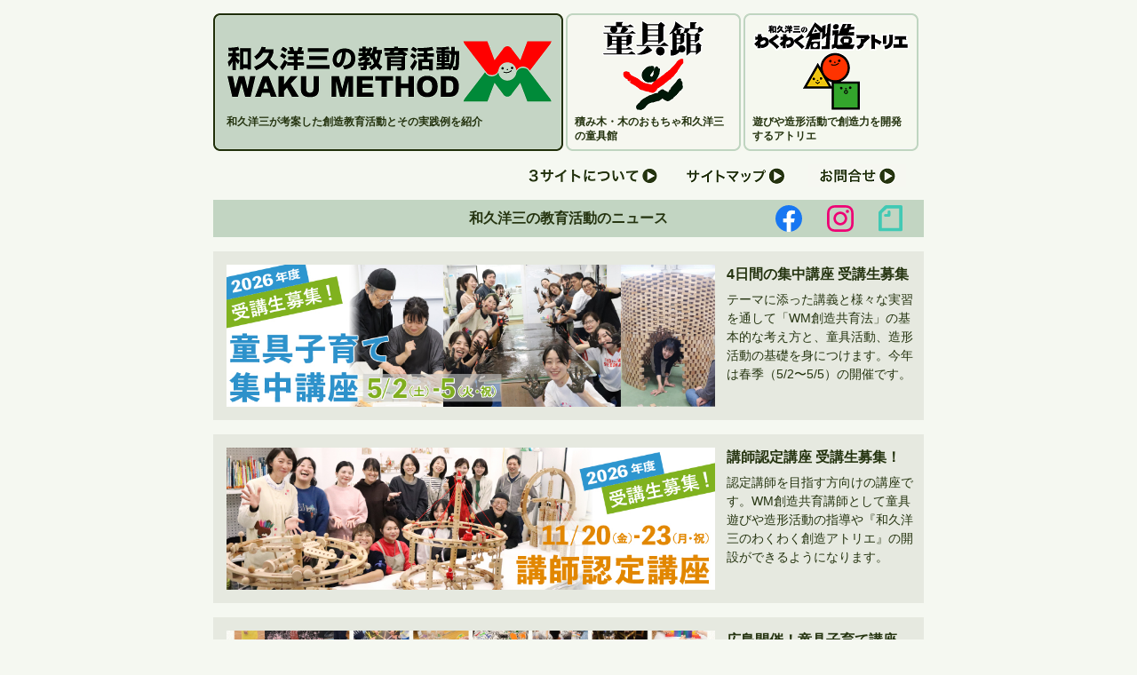

--- FILE ---
content_type: text/html
request_url: https://www.w-waku.jp/
body_size: 19639
content:
<!doctype html>
<html dir="ltr" lang="ja">
	<head>
		<meta charset="UTF-8">
		<meta name="viewport" content="width=device-width,initial-scale=1">
		<title>和久洋三の教育活動 WAKU METHOD</title>
		<meta name="keywords" content="和久洋三,童具館,創造性,こども,子供,子ども,積み木,おもちゃ,積木">
		<meta name="description" content="和久洋三が考案した和久メソッド創造共育法は、積み木遊び、絵画、造形活動をとおして、子どもの創造力を開発します。">

		<link href="z_css/top_wm.css" rel="stylesheet" type="text/css" media="all">
		<link href="css/top_tablet.css" rel="stylesheet" type="text/css" media="all">
		<link href="css/top_smartphone.css" rel="stylesheet" type="text/css" media="all">
		<link href="css/drawer.css" rel="stylesheet" type="text/css" media="all">
		<script src="js/jquery3.4.1.min.js" type="text/javascript"></script>
		<script src="js/drawer.js" type="text/javascript"></script>
		<script src="js/scroll.js" type="text/javascript"></script>
		<link href="https://use.fontawesome.com/releases/v5.6.1/css/all.css" rel="stylesheet">
		<link rel="Shortcut Icon" type="img/x-icon" href="favicon-002.ico">
		<!-- GoogleAnalytics Trackingcode -->
		<script>
			(function(i,s,o,g,r,a,m){i['GoogleAnalyticsObject']=r;i[r]=i[r]||function(){
			(i[r].q=i[r].q||[]).push(arguments)},i[r].l=1*new Date();a=s.createElement(o),
			m=s.getElementsByTagName(o)[0];a.async=1;a.src=g;m.parentNode.insertBefore(a,m)
			})(window,document,'script','https://www.google-analytics.com/analytics.js','ga');

			ga('create', 'UA-769459-3', 'auto');
			ga('send', 'pageview');

		</script>
		<!-- GoogleAnalytics Trackingcode END -->
	</head>
	
	<body id="body">
		<div id="fb-root"></div>
		<script>(function(d, s, id) {
			var js, fjs = d.getElementsByTagName(s)[0];
			if (d.getElementById(id)) return;
			js = d.createElement(s); js.id = id;
			js.src = "//connect.facebook.net/ja_JP/sdk.js#xfbml=1&version=v2.6";
			fjs.parentNode.insertBefore(js, fjs);
		}(document, 'script', 'facebook-jssdk'));</script>
		
		<!-- ヘッダー --><!-- #BeginLibraryItem "/Library/header_w.lbi" --><header>
			<!-- タブレット&スマートフォン用ヘッダー -->
			<div id="mini_head"> <a href="https://www.w-waku.jp/"> <img class="logo" src="top_images_sp/logo_wm.svg" alt="和久洋三が考案した創造教育活動とその実践例を紹介"/></a></div>
			<div id="globalNavi">
				<div id="navToggle">
					<div> <span></span> <span></span> <span></span>
						<p class="text">メニュー</p>
					</div>
				</div>
				<nav id="accordion">
					<form>
						<ul>
							<li class="menu-item"><a class="menu-arrow" href="https://www.w-waku.jp">TOP</a></li>
							<label>
								<input type="checkbox" />
								<div>
									<li class="menu-item">
										<div class="menu-parent">和久メソッドってなに？</div>
										<ul>
											<li><a href="z_text/wm_what/index.htm">和久メソッドとは</a></li>
											<li><a href="z_text/sengen/index01.htm">創造共育宣言</a></li>
											<li><a href="z_text/sengen/index_b01.htm">WM創造共育カリキュラム</a></li>
											<li><a href="z_text/ryakureki/index.htm">和久洋三の略歴</a></li>
										</ul>
									</li>
								</div>
							</label>
							<label>
								<input type="checkbox" />
								<div>
									<li class="menu-item">
										<div class="menu-parent">和久メソッドの活動</div>
										<ul>
											<li><a href="z_jissen/katei/index.htm">家庭での活動</a></li>
											<li><a href="z_jissen/shisetsu/index.htm">施設での活動</a></li>
											<li><a href="http://www.w-playroom.jp/a_katsudou/katsudounavi.htm" target="_blank">アトリエでの活動</a></li>
										</ul>
									</li>
								</div>
							</label>
							<li class="menu-item"><a class="menu-arrow" href="https://www.dougukan.com/books/books_navigation.htm" target="_blank">出版物・DVD</a></li>
							<label>
								<input type="checkbox" />
								<div>
									<li class="menu-item">
										<div class="menu-parent">講座について</div>
										<ul>
											<li><a href="z_kouza/kosodate/index.htm">童具子育て集中講座</a></li>
                      <li><a href="z_kouza/nintei/index.htm">講師認定講座</a></li>
											<li><a href="z_kouza/kansou/index.htm">受講者の感想</a></li>
											<li><a href="z_kouza/stepup/index.htm">ステップアップ</a></li>
                      <li><a href="z_kouza/kosodate/report.htm">童具子育て講座フォトレポート</a></li>
										</ul>
									</li>
								</div>
							</label>
							<li class="menu-item"><a class="menu-arrow" href="conference/index.htm">遊びの創造共育全国大会</a></li>
							<li class="menu-item"><a class="menu-arrow" href="http://www.dougukan.com/event/event_navigation.htm" target="_blank">イベント・講演会</a></li>
							<label>
								<input type="checkbox" />
								<div>
									<li class="menu-item">
										<div class="menu-parent">会社概要など</div>
										<ul>
											<li><a href="z_profiles/z_profile/index.htm">童具館の会社概要</a></li>
											<li><a href="z_profiles/z_profile/enkaku.htm">童具館の沿革</a></li>
											<li><a href="z_profiles/z_policy/index.htm">プライバシーポリシー</a></li>
										</ul>
									</li>
								</div>
							</label>
							<label>
								<input type="checkbox" />
								<div>
									<li class="menu-item">
										<div class="menu-parent">新しいお知らせ</div>
										<ul>
											<li><a href="z_news/index.htm">2026年のお知らせ</a></li>
                      <li><a href="z_news/index2025.htm">2025年のお知らせ</a></li>
                      <li><a href="z_news/index2024.htm">2024年のお知らせ</a></li>
                      <li><a href="z_news/index2023.htm">2023年のお知らせ</a></li>
                      <li><a href="z_news/index2022.htm">2022年のお知らせ</a></li>
											<li><a href="z_news/index2021.htm">2021年のお知らせ</a></li>
											<li><a href="z_news/index2020.htm">2020年のお知らせ</a></li>
											<li><a href="z_news/index2019.htm">2019年のお知らせ</a></li>
											<li><a href="z_news/index2018.htm">2018年のお知らせ</a></li>
											<li><a href="z_news/index2017.htm">2017年のお知らせ</a></li>
											<li><a href="z_news/index2016.htm">2016年のお知らせ</a></li>
										</ul>
									</li>
								</div>
							</label>
							<li class="menu-contact"><a class="menu-arrow" href="z_otoiawase/index.htm">お問い合わせ</a></li>
							<li class="menu-sitemap"><a class="menu-arrow" href="z_sitemap.htm">サイトマップ</a></li>
						</ul>
					</form>
					<div class="sns_box">
						<a class="menu-instagram" href="https://www.instagram.com/dougukan_waku/" target="_blank">
							<img src="top_images_sp/instagram.svg" alt="童具館のインスタグラムへ"/>
						</a>
						<a class="menu-facebook" href="https://www.facebook.com/dougukan.waku" target="_blank">
							<img src="top_images_sp/facebook.svg" alt="童具館のフェイスブックページへ"/>
						</a>
						<a class="menu-twitter" href="https://note.com/wakuyozo/" target="_blank">
							<img src="top_images_sp/note.svg" alt="童具館のnoteページへ"/>
						</a>
					</div>
					<div style="margin: 15px 0">
						<a href="https://www.youtube.com/channel/UCO1SwM026kKtX0khzNhrDbQ" target="_blank"><img src="top_images_sp/youtube.svg" width="90%" alt="童具館のyoutubeページへ"/></a>
					</div>
					<div class="threesite-box">
						<a class="threesite" href="z_relation/index.htm">
							<p>3つのサイトについて</p>
						</a>
						<a class="menu-site" href="https://www.dougukan.com" target="_blank">
							<img src="top_images_sp/dougukan_site.svg" alt="童具館サイトへ"/>
						</a>
						<a class="menu-site" href="https://www.w-playroom.jp" target="_blank">
							<img src="top_images_sp/atelier_site.svg" alt="和久洋三のわくわく創造アトリエサイトへ"/>
						</a>
						<a class="menu-site" href="https://www.w-waku.jp">
							<img src="top_images_sp/wakumethod_site.svg" alt="和久メソッドサイトへ"/>
						</a>
					</div>
					<div class="close-menu">メニューを閉じる</div>
				</nav>
			</div>
			<!-- PC用ヘッダー -->
			<div id="head_all">
				<div id="box_800">
					<a href="https://www.w-waku.jp/" class="head_link">
						<div id="head_main">
							<h1>和久洋三が考案した創造教育活動とその実践例を紹介</h1>
						</div>
					</a>
					<div class="sub_head01"> <a href="https://www.dougukan.com/" target="_blank" class="link_subhead01"> <b class="subhead_text">積み木・木のおもちゃ和久洋三の童具館</b></a></div>
					<div class="sub_head02"> <a href="https://www.w-playroom.jp/" target="_blank" class="link_subhead02"> <b class="subhead_text">遊びや造形活動で創造力を開発するアトリエ</b></a></div>
				</div>
			</div>
			<div id="perm_navi">
				<span class="perm_float"><a href="z_otoiawase/index.htm"><img src="z_top_images/botton/otoiawase01.gif" width="110" height="26" border="0" onMouseOver="this.src='../../z_top_images/botton/otoiawase02.gif';" onMouseOut="this.src='../../z_top_images/botton/otoiawase01.gif';"></a></span>
				<span class="perm_float"><a href="z_sitemap.htm"><img src="z_top_images/botton/sitemap01.gif" width="125" height="26" border="0" onMouseOver="this.src='../../z_top_images/botton/sitemap02.gif';" onMouseOut="this.src='../../z_top_images/botton/sitemap01.gif';"></a></span>
				<span class="perm_float"><a href="z_relation/index.htm"><img src="z_top_images/botton/3site01.gif" width="155" height="26" border="0" onMouseOver="this.src='../../z_top_images/botton/3site02.gif';" onMouseOut="this.src='../../z_top_images/botton/3site01.gif';"></a></span>
			</div>
		</header>

  <!-- Google tag (gtag.js) -->
  <script async src="https://www.googletagmanager.com/gtag/js?id=G-08DFP9PYHS"></script>
  <script>
    window.dataLayer = window.dataLayer || [];
    function gtag(){dataLayer.push(arguments);}
    gtag('js', new Date());
    
    gtag('config', 'G-08DFP9PYHS');
  </script>

<!-- #EndLibraryItem --><!-- コンテンツ -->
		<div id="bace_size">
			<div class="page_box">
				<div class="news_title">
					<p>和久洋三の教育活動のニュース</p>
					<div class="sns_icon">
						<a href="https://www.facebook.com/dougukan.waku" target="_blank"><img src="top_images_sp/facebook.svg" width="30px" alt="童具館facebookページで童具や積み木の情報更新中"></a>
						<a href="https://www.instagram.com/dougukan_waku/" target="_blank"><img src="top_images_sp/instagram.svg" width="30px" alt="童具館instagramページで童具や積み木の情報更新中"></a>
						<a href="https://twitter.com/dougukan_waku" target="_blank"><img src="top_images_sp/note.svg" width="27px" alt="童具館noteページで童具や積み木の情報更新中"></a>
					</div>
				</div>
				
        <div class="content_box">	
          <div class="topic01">
						<a href="z_kouza/kosodate/index.htm" class="topic_box01">
							<img src="z_top_images/topic/syuchu26_banner.jpg" alt="童具子育て集中講座" width="550" height="160" border="0">
							<span class="topic_text">
							<h2>4日間の集中講座 受講生募集</h2>
								<p>テーマに添った講義と様々な実習を通して「WM創造共育法」の基本的な考え方と、童具活動、造形活動の基礎を身につけます。今年は春季（5/2〜5/5）の開催です。</p>
							</span>
						</a>
					</div>
        
          <div class="topic01">
						<a href="z_kouza/nintei/index.htm" class="topic_box01">
							<img src="z_top_images/topic/nintei26_banner.jpg" alt="講師認定講座" width="550" height="160" border="0">
							<span class="topic_text">
							<h2>講師認定講座 受講生募集！</h2>
								<p>認定講師を目指す方向けの講座です。WM創造共育講師として童具遊びや造形活動の指導や『和久洋三のわくわく創造アトリエ』の開設ができるようになります。</p>
							</span>
						</a>
					</div>
          
          <div class="topic01">
            <a href="z_kouza/exkouza/hiroshimaasa/img/2026_exkouza.pdf" class="topic_box01">
              <img src="z_top_images/topic/2026_exkouza_banner.jpg" alt="広島開催・童具子育て連続講座" width="550" height="160" border="0">
              <span class="topic_text">
                <h2>広島開催！童具子育て講座</h2>
						    <p>2年間／全8回構成で童具館主催の講座と同じカリキュラムで取り組みます。前期と後期を全て受講されると修了資格証書が授与されます。2026年は後期の開催です。
                </p>
						  </span>
				    </a>
				  </div>
          
          <!--<div class="topic01">
            <a href="z_kouza/exkouza/hiroshimaasa/index.htm" class="topic_box01">
              <img src="z_top_images/topic/2025_exkouza_banner.jpg" alt="童具子育て講座を写真で紹介します！" width="550" height="160" border="0">
              <span class="topic_text">
                <h2>広島開催！童具子育て講座</h2>
						    <p>2年間／全8回構成で童具館主催の講座と同じカリキュラムで取り組みます。前期と後期を全て受講されると修了資格証書が授与されます。2025年は前期の開催です。
                </p>
						  </span>
				    </a>
				  </div>-->

					<div class="clear_40"></div>
				</div>
				
				<div class="contents_title"><b>和久洋三の教育活動のもくじ</b></div>
				<div class="clear_16"></div>
				
				<div class="content_box">
				<div class="menulist">
					<a href="z_text/textnavi.htm" class="menubox">
					<h2>和久メソッドって何？</h2>
					<p><img src="z_top_images/topmenu/method.gif" width="236" height="75" class="link_decoration"></p>
					<p class="contents_text14">子どもに「発見と表現の喜び」を与えるための創造共育法</p>
					</a>
				</div>
  
				<div class="menulist_center">
					<a href="z_jissen/jissennavi.htm" class="menubox_center">
					<h2>和久メソッドの活動</h2>
					<p><img src="z_top_images/topmenu/jissen.jpg" width="236" height="75" class="link_decoration"></p>
					<p class="contents_text14">家庭、施設、わくわく創造アトリエ…。様々な場での活動紹介</p>
					</a>
				</div>

				<div class="menulist">
					<a href="https://www.dougukan.com/books/books_navigation.htm" target="_blank" class="menubox">
					<h2>出版物・DVD・ビデオ</h2>
					<p><img src="z_top_images/topmenu/book_090823_01.jpg" width="236" height="75" class="link_decoration"></p>
					<p class="contents_text14">創造共育や童具の実践を記録した書籍などをご案内（童具館サイトへ）</p>
					</a>
				</div>
				<div class="clear_16"></div>

				<div class="menulist">
					<a href="z_kouza/kouzanavi.htm" class="menubox">
					<h2>童具子育て講座</h2>
					<p><img src="z_top_images/topmenu/kouza.jpg" width="236" height="75" class="link_decoration"></p>
					<p class="contents_text14">講義と実習で創造共育法の考え方と活動の基礎を身につけます</p>
					</a>
				</div>

				<div class="menulist_center">
					<a href="https://www.dougukan.com/event/event_navigation.htm" target="_blank" class="menubox_center">
					<h2>イベント・和久洋三講演会</h2>
					<p><img src="z_top_images/topmenu/event_090823_01.jpg" width="236" height="75" class="link_decoration"></p>
					<p class="contents_text14">ワークショップや和久洋三の講演会はこちらから（童具館サイトへ）</p>
					</a>
				</div>

				<div class="menulist"><a href="z_profiles/profilesnavi.htm" class="menubox">
					<h2>会社概要など</h2>
					<p><img src="z_top_images/topmenu/link_090823_01.jpg" width="236" height="75" class="link_decoration"></p>
					<p class="contents_text14">木のおもちゃを製造販売する童具館の企業情報です</p>
					</a>
				</div>
				</div>

				<div class="clear_30"></div>
				<hr color="#E6E9E0">
				<div class="clear_30"></div>

				<div id="news_area">
					<div id="fb_topnews">
						<div class="fb_topnews_title">
							<span><img src="z_top_images/news_wm.gif"></span>
							<div class="fb_backnumber"><a href="z_news/index.htm" onMouseOver="document.backnumber.src='z_top_images/linkmark_aka.gif'" onMouseOut="document.backnumber.src='z_top_images/linkmark_midori.gif'"><img src="z_top_images/linkmark_midori.gif" name="backnumber"><strong> 2026年お知らせ一覧</strong></a>
							</div>
						</div>
						<div class="fb_clear_20"></div>
            <dl>
              <dt>2026.01.21</dt>
              <dd><a href="z_kouza/kosodate/index.htm">2026年度 童具子育て集中講座・受講生募集を掲載しました</a></dd>
              <dd>・</dd>
            </dl>
            <dl>
              <dt>2026.01.21</dt>
              <dd><a href="z_kouza/nintei/index.htm">2026年度 講師認定講座・受講生募集を掲載しました</a></dd>
              <dd>・</dd>
            </dl>
            <dl>
						  <dt>2025.11.14</dt>
						  <dd><a href="z_kouza/exkouza/hiroshimaasa/img/2026_exkouza.pdf">2026年春広島開催『和久洋三の創造共育 童具子育て連続講座』を掲載しました</a></dd>
						</dl>
					</div>

					<!-- facebook plugin -->
					<div class="fb_page_plugin">
						<a href="https://www.facebook.com/dougukan.waku" target="_blank"><img src="fb_logo.gif"></a>

						<div class="fb-page" data-href="https://www.facebook.com/dougukan.waku/" data-tabs="timeline" data-width="390" data-height="500" data-small-header="true" data-adapt-container-width="true" data-hide-cover="false" data-show-facepile="false"><div class="fb-xfbml-parse-ignore"><blockquote cite="https://www.facebook.com/dougukan.waku/"><a href="https://www.facebook.com/dougukan.waku/">童具館</a></blockquote></div></div>
					</div>
					<!-- facebook plugin END -->

					<div class="clear_30"></div>
					<hr color="#E6E9E0">
			  </div>
					<div class="clear_50"></div>
					<div class="back_to_top"><a href="https://www.w-waku.jp/"><img src="z_top_images/botton/pagetop01.gif" width="204" height="26" border="0" onMouseOver="this.src='z_top_images/botton/pagetop02.gif';" onMouseOut="this.src='z_top_images/botton/pagetop01.gif';"></a>
					</div>
  </div><!-- page_box -->
		</div><!-- bace_size -->
		
	<!-- footer --><!-- #BeginLibraryItem "/Library/footer_w.lbi" -->
	<div id="footer">
		<div class="f_sns_icon">
			<a href="https://www.facebook.com/dougukan.waku" target="_blank"><img src="top_images_sp/facebook.svg" alt="童具館facebookページで童具や積み木の情報更新中" width="30" height="30"></a>
			<a href="https://www.instagram.com/dougukan_waku/" target="_blank"><img src="top_images_sp/instagram.svg" alt="童具館instagramページで童具や積み木の情報更新中" width="30" height="30"></a>
			<a href="https://note.com/wakuyozo/" target="_blank"><img src="top_images_sp/note.svg" alt="童具館noteページで童具や積み木の情報更新中" width="30" height="30"></a>
		</div>
		<p class="footer_text">Copyright (C) 2000 <a href="https://www.w-waku.jp">和久洋三の教育活動</a>, All Rights Reserved.</p>
	</div><!-- #EndLibraryItem --></body>
</html>


--- FILE ---
content_type: text/css
request_url: https://www.w-waku.jp/z_css/top_wm.css
body_size: 9686
content:
/* CSS Document */

/* === トップページ試作のスタイル0716 === */


/* === 全体にかかるハコ） === */
#body{
	background-color:#F5F8F1;
	background-repeat:no-repeat;
	background-position:center;
	background-attachment:fixed;
	width:100%;
	text-align:center;
	padding:0px;
	margin:0px;
	color:#253410;
	}
#bace_size{
	width:800px;
	margin-left:auto;
	margin-right:auto;
	text-align:left;
	}	
p{
	margin:0px;
	padding:0px;
	}
h1{
	font-size:12px;
	margin-top:114px;
	padding-left:15px;
	padding-right:15px;
	text-align:left;
	line-height:140%;
	color:#253410;	
	}
/*=== 全体にかかるハコココマデ === */	

/* === ヘッダー部分=== */
#head_all{
	width:auto;
	background-color:#F5F8F1;
	height:185px;
	}
 /* === ヘッダー　ボックス（800px） === */
  #box_800{
	width:800px;
	margin-left:auto;
	margin-right:auto;
	background-color:#F5F8F1;
	height:185px;
 }
 .head_none{
	width:100px;
	float:left;
 }
  /* === ヘッダーメインボックス 各テキスト === */
 #head_main{
	width:394px;
	height:155px;
	margin-top:15px;
	background-image:url(../z_top_images/wm_head/wakumethod_2.gif);
	background-repeat:no-repeat;
	float:left;
 }
 #headtext_main{
	font-size:48px;
	text-align:center;
	padding-top:30px;
 }
 .head_link{
	 cursor:pointer;
	 text-decoration:none;
	 color:#3C4B21;
	 }
 /* === ヘッダーメインボックス 各テキスト部分ココマデ === */
 /* === ヘッダーサブボックス 各テキスト === */
 .sub_head01{
 text-align:center;
 float:left;
 cursor:pointer;
 }
 .sub_head01 a:hover{
	margin-left:3px;
	margin-right:3px;
	float:left;
	text-decoration:none;
	color:#253410;
	background-repeat:no-repeat;
	display:block;
  width:197px;
  height:155px;
  background-image:url(../z_top_images/wm_head/dougukan_wm02_2.gif);
  background-position:bottom;
  cursor:pointer;
  }
 a.link_subhead01{
	width:197px;
	height:155px;
	margin-left:3px;
	margin-right:3px;
	float:left;
	text-decoration:none;
	color:#253410;
	display:block;
	background-image:url(../z_top_images/wm_head/dougukan_wm02_2.gif);
  background-position:top;
	background-repeat:no-repeat;
	margin-top:15px;
	cursor:pointer;
	}
 .sub_head02{
  text-align:center;
  float:left;
  cursor:pointer;
  }
 .sub_head02 a:hover{
	float:left;
	text-decoration:none;
	color:#253410;
	background-repeat:no-repeat;
	display:block;
  width:197px;
  height:155px;
	background-image:url(../z_top_images/wm_head/atelier_wm02_2.gif);
  background-position:bottom;
  cursor:pointer;
  }
 a.link_subhead02{
	width:197px;
  height:155px;
	float:left;
	text-decoration:none;
	color:#253410;
	display:block;
	background-image:url(../z_top_images/wm_head/atelier_wm02_2.gif);
  background-position:top;
	background-repeat:no-repeat;
	margin-top:15px;
	cursor:pointer;
	}
 .subhead_image{
	padding-left:10px;
	padding-right:10px;
	padding-top:30px;
	display:inline-block;
	}
 .subhead_text{
	font-size:12px;
	display:block;
	padding-left:10px;
	padding-right:10px;
	padding-top:114px;
	text-align:left;
	color:#253410;
	line-height:140%;
	}
 /* === ヘッダーサブボックス 各テキスト === */
 /* === ヘッダー ボックス部分ココマデ === */

/* === ヘッダー部分（800px）ココマデ === */

/* === 問い合わせ・サイトマップ === */
#perm_navi{
	width:800px;
	padding-bottom:40px;
	border:none;
	margin-right: auto;
	margin-left: auto;
	display:block;
}
.perm_float{
	float:right;
	margin-right:20px;
	}
/* === 問い合わせ・サイトマップ部分ココマデ === */

/* === コンテンツ全体（800px） === */
.page_box{
	width:800px;
	}
.contents_title{
	width:800px;
	background-color:#C2D5C2;
	text-align:center;
	font-size:16px;
	padding-top: 10px;
	padding-bottom: 10px;
	font-weight:bold;
	line-height: 100%;
}
.contents_title_left {
	width:686px;
	background-color:#C2D5C2;
	text-align:center;
	font-size:16px;
	padding-top: 10px;
	padding-bottom: 10px;
	font-weight:bold;
	float: left;
	line-height: 100%;
}
.facebook_logo {
	width:110px;
	height: 32px;
	float: left;
	padding-top: 0px;
	padding-right: 0px;
	padding-bottom: 0px;
	padding-left: 4px;
	margin: 0px;
}
.facebook_logo img {
	border-style:none;
}

/* SNS ICON 追加 */
.news_title {
	position: relative;
	width: 800px;
	text-align: center;
	background-color: #C2D5C2;
}
.news_title p {
	padding: 13px 0;
	font-size:16px;
	font-weight:bold;
	line-height: 100%;
}
.sns_icon {
	position: absolute;
	right: 0;
	top: 6px;
}
.sns_icon img {
	padding-right: 24px;
}
/* SNS ICON 追加 END */

.contents_text14{
	font-size:14px;
	margin-left:10px;
	margin-right:10px;
	line-height:150%;
	margin-top: 10px;
	padding-bottom: 10px;
	text-align: left;
}
.link_decoration{
	border:none;
	text-decoration:none;
	color:#253410;
	}
 /* === トピック === */
 
.topic01{
	text-align:left;
	padding-top:16px;
	clear: both;
}
.topic01 p{
	font-size:14px;
	line-height:150%;
}
a.topic_box01{
	width:800px;
	float:left;
	text-decoration:none;
	color:#253410;
	height:190px;
	background-color:#E6E9E0;
}
.topic01 img {
	float: left;
	margin-top: 15px;
	margin-right: 13px;
	margin-bottom: 15px;
	margin-left: 15px;
}
.topic_box01 h2 {
	font-size: 16px;
	line-height: 100%;
	font-weight: bold;
	padding-top:18px;
	padding-bottom: 10px;
	margin:0px;
}
 .topic_text{
	width:210px;
	float:left;
	margin-bottom: 15px;
	 }
 .topic01 a:hover{
	width:800px;
	height:190px;
	background-color:#C2D5C2;
	float:left;
	text-decoration:none;
	color:#253410;
	 }
	
/* 全国大会 */
.conference {
	padding: 16px 0 0 0;
	clear: both;
}
.conference img {
	padding: 0;
}
.conference a:hover {
	filter: alpha(opacity=60);
	-moz-opacity: 0.60;
	opacity: 0.60;
	text-decoration: none;
}
/* === 大会ココマデ === */

 /* === トピック部分ココマデ === */
 
 /* === メニュー === */
 .menulist{
	text-decoration:none;
	text-align: center;
	 }
 .menulist_center{
	text-decoration:none;
	text-align: center;
	 }
 a.menubox{
	float:left;
	text-decoration:none;
	color:#253410;
	width: 257px;
	background-color:#E6E9E0;
	}
 a.menubox_center{
	 width:256px;
	 margin-left:15px;
	 margin-right:15px;
	 float:left;
	 text-decoration:none;
	 color:#253410;
	 background-color:#E6E9E0;
	}
 .menulist h2 {
	font-size: 16px;
	font-weight: bold;
	padding-top: 10px;
	padding-bottom: 10px;
	margin: 0px;
}
.menulist_center h2 {
	font-size: 16px;
	font-weight: bold;
	padding-top: 10px;
	padding-bottom: 10px;
	margin: 0px;
}
 .clear_16{
	 clear:both;
	 width: 100%;
	 height:16px;
	 }
 .clear_25{
	 clear:both;
	 width: 100%;
	 height: 25px;
	 }
 .clear_30{
	 clear:both;
	 width: 100%;
	 height:30px;
	 }
 .clear_40{
	 clear:both;
	 width: 100%;
	 height:40px;
	 }
 .clear_50{
	 clear:both;
	 width: 100%;
	 height:50px;
	 }
 .page_box .menulist a:hover{
	 background-color:#C2D5C2;
	 float:left;
	 text-decoration:none;
	 color:#253410;
	 }
 .page_box .menulist_center a:hover{
	 background-color:#C2D5C2;
	 float:left;
	 text-decoration:none;
	 color:#253410;
	 }
 /* === メニュー部分ココマデ === */
 
 /* === 新しいお知らせ欄 === */
 #topnews {
	background-color: #FFFFFF;
	margin-right: 60px;
	margin-left: 60px;
	border: 1px solid #E6E9E0;
	padding-bottom: 7px;
}
 .topnews_title{
	 float:left;
	 border:none;
	 margin-top:25px;
	 margin-left:50px;
	 }
 .topnews_backnumber{
	float:right;
	font-size:14px;
	border:none;
	margin-top: 30px;
	margin-right:50px;
	 }
#topnews dt {
	font-size: 14px;
	width: 92px;
	float: left;
	margin-bottom: 18px;
	line-height: 150%;
	margin-left:50px;
}
#topnews dl {
	margin: 0px;
}
#topnews dd {
	margin-left: 75px;
	font-size: 14px;
	margin-bottom: 18px;
	line-height: 150%;
	margin-right:50px;
}
/* === facebook page plugin === */

#news_area {
	width: 800px;
}
#fb_topnews {
	width: 388px;
	margin-right: 20px;
	background-color: #FFFFFF;
	border: 1px solid #C2D5C2;
	padding-bottom: 20px;
	float: left;
}
 .fb_topnews_title{
	width: 368px;
	height: 38px;
	background-color:#E6E9E0;
	float:left;
	padding-top:12px;
	padding-left:20px;
	border:none;
 }

 .fb_backnumber{
	float:right;
	font-size:12px;
	padding-top:12px;
	margin-right:25px;
	margin-bottom: 12px;
	border:none;
 }
 .fb_backnumber a{
	color:#253410;
	text-decoration:none;
}
.fb_backnumber a:hover{
	color:#F00;
	text-decoration:none;
	}
.fb_siteinfo {
	margin: 20px 0 8px 25px;
}
#fb_topnews dl {
	margin: 0px;
}
#fb_topnews dt {
	font-size: 12px;
	line-height: 150%;
	width: 92px;
	margin: 0 0 0 25px;
}
#fb_topnews dd {
	font-size: 12px;
	width: 338px;
	margin-top: 0;
	margin-right: 25px;
	margin-left: 25px;
	line-height: 150%;
	display: block;
}
#fb_topnews dd a{
	color:#253410;
}
#fb_topnews dd a:hover{
	color:#F00;
	text-decoration:none;
}
.fb_page_plugin{
	width: 390px;
	float: left;
}
/*
.fb_line {
	margin: 30px 0 0 0;
	size: 1px;
	border-bottom: 1px solid #663300;
}
*/
.fb_clear_20 {
	clear:both;
	width:100px;
	height:20px;
}
/* === facebook page plugin === */

 .privacy_policy_text{
	font-size:14px;
	text-align:right;
	margin-right: 60px;
	margin-left: 60px;
	padding-top: 10px;
	 }
 /* === プライバシーポリシー等ココマデ === */


 /* === 「戻る」ボタン === */
 .back_to_top{
	width:800px;
	text-align:center;
	margin-bottom:25px;
}
 /* === 「戻る」ボタン ココマデ === */
 
/* === コンテンツ全体部分ココマデ === */

/* === フッター === */

/* SNS ICON 追加 */
#footer {
	width: auto;
	height: auto;
	background-color: #E6E9E0;
}
.footer_text {
	color: #253410;
	text-align: center;
	font-size: 12px;
	vertical-align: top;
	padding: 10px;
	display: inline-block;
}
.footer_text a {
	color: #253410;
}
.footer_text a:hover {
	color: #F00;
}
.f_sns_icon {
	padding: 40px 0;
}
.f_sns_icon img {
	margin: 0 24px;
}
/* SNS ICON 追加 END */


--- FILE ---
content_type: text/css
request_url: https://www.w-waku.jp/css/top_tablet.css
body_size: 6066
content:
html {
	font-family: sans-serif;
}

#mini_head{
	display: none;
}

#globalNavi{
	display: none;
}

.fb_sitename{
	font-size: 16px;
	line-height: 120%;
	font-weight: bold;
	margin: 30px 0 14px 25px;
}


/* ------------------------ タブレット対応 ------------------------ */

@media screen and (max-width: 1279px) {

	#bace_size{
		width:100%;
		max-width: 660px;
		margin: 70px auto 0;
		}
	
	.page_box{
		width:100%;
		max-width: 660px;
		padding: 0 30px;
		box-sizing: border-box;
	}
	
	
	/* --- ヘッダー --- */
	
	#head_all{
		display: none;
	}
	
	#mini_head{
		display: block;
		width: 100%;
		height: 50px;
		background-color: #FFF;
		text-align: center;
		position: fixed;
		margin-bottom: 20px;
		z-index: 10;
		top: 0;
		border-bottom: solid 1px #F5F8F1;
	}
	
	#mini_head .logo{
		width: auto;
		height: 30px;
		position: absolute;
		top: 0;
		left: 0;
		bottom: 0;
		right: 0;
		margin: auto;
	}
	
	#perm_navi{
		display: none;
	}
	
	
	/* --- コンテンツ部分 --- */
	
	.news_title {
		width: 100%;
		max-width: 600px;
	}
	
	.news_title p {
		font-size:15px;
	}
	
	.sns_icon{
		display: none;
	}
	
	.contents_title{
		width: 100%;
		max-width: 600px;
		font-size: 15px;
		margin-top: 20px;
	}
	
	.contents_text14{
		font-size: 13px;
		line-height:160%;
		margin: 0 0 0 0;
		padding-bottom: 0;
	}
	
	
	/* --- トピック --- */
	
	.content_box{
		display: flex;
		justify-content: space-between;
		flex-wrap: wrap;
		box-sizing: border-box;
		width: 100%;
		max-width: 600px;
		margin: 0 auto;
	}
	
	.content_box img{
		display: block;
	}
	
	.topic01{
		width:50%;
		max-width: 300px;
		padding-top: 20px;
		padding-left: 10px;
		padding-right: 10px;
		box-sizing: border-box;
	}
	
	a.topic_box01{
		width:100%;
		float:none;
		height:auto;
		display: block;
		padding: 10px;
		box-sizing: border-box;
		border-radius: 8px;
	}
	
	.topic01 img {
		float: none;
		width: 100%;
		max-width: 280px;
		height: auto;
		margin: 0px;
	}
	
	.topic_text{
		float: none;
		margin-bottom: 15px;
	 }
	
 	.topic01 a:hover{
		width: auto;
		height: auto;
		float: none;
	}
	
	.topic_box01 h2 {
		font-size: 15px;
		padding-top: 18px;
		padding-bottom: 14px;
		text-align: center;
	}
	
	.topic01 p{
		font-size:13px;
		line-height:160%;
	}
	
	
	/* --- 全国大会 --- */
	
	.conference {
		clear: none;
		padding: 20px 0 0;
		line-height: 0;
	}
	
	.conference img {
		width: 100%;
		max-width: 600px;
		height: auto;
		padding: 0 10px;
		box-sizing: border-box;
	}
	
	
	/* --- カタログ2段用トピック --- */
	
	.topic01_left, .topic01_right{
		float: none;
		margin: 0;
		width: 50%;
		max-width: 300px;
		padding: 20px 10px 0;
		box-sizing: border-box;
	} 
	
	a.topic_box01_left, a.topic_box01_right{
		background-color:#F2E7CB;
		float:none;
		text-decoration:none;
		color:#663300;
		width:100%;
		height: auto;
		display: block;
		padding: 10px;
		box-sizing: border-box;
		margin: 0;
		border-radius: 8px;
	}
	
	.topic01_left a:hover, .topic01_right a:hover{
		width:100%;
		height: auto;
		float:none;
	}
	
	.topic01_left img, .topic01_right img {
		float: none;
		width: 100%;
		max-width: 280px;
		height: auto;
		margin: 0px;
	}
	
	.topic01_left p, .topic01_right p{
		font-size: 13px;
		line-height: 160%;
		padding: 12px 0 0;
		clear: none;
	}
	
	
	/* --- 通販注意トピック --- */
	
	.caution2 {
		line-height: 100%;
		margin: 30px 10px 0;
		width: 100%;
		max-width: 580px;
		padding: 10px 0;
	}
	
	
	/* --- メニュー --- */
	
	.menulist, .menulist_center{
		width: 50%;
		max-width: 300px;
		padding: 0 10px;
		box-sizing: border-box;
	}
	
	a.menubox, a.menubox_center{
		float: none;
		display: block;
		width: 100%;
		height: auto;
		box-sizing: border-box;
		border-radius: 8px;
		margin: 20px 0 0 0;
		padding: 15px;
	}
	
	.menulist h2, .menulist_center h2 {
		font-size: 14px;
		font-weight: bold;
		line-height: 100%;
		padding-top: 0;
		padding-bottom: 15px;
	}
	
	.menulist img, .menulist_center img {
		width: 100%;
		height: auto;
		max-width: 250px;
		margin: 0 auto 15px;
	}
	
	.page_box .menulist a:hover, .page_box .menulist_center a:hover{
		float:none;
	}
	
	
	/* --- 新しいお知らせ欄 --- */
	
	#news_area {
		width: 100%;
		max-width: 620px;
	}
	
	#fb_topnews {
		width: 48%;
		max-width: 300px;
		margin-right: 4%;
		box-sizing: border-box;
	}
	
	.fb_topnews_title{
		width: 100%;
		max-width: 300px;
		padding-top: 0px;
		padding-left: 9px;
		box-sizing: border-box;
		display: flex;
		justify-content: space-between;
		align-items: flex-end;
		float: none;
	}
	
	.news_img{
		width: 100%;
		max-width: 100px;
		height: auto;
	}
	
	.fb_backnumber{
		font-size: 10px;
		padding-top: 0;
		padding-bottom: 7px;
		margin-right: 12px;
		margin-bottom: 0;
		float: none;
 	}
	
	.fb_sitename{
		font-size: 14px;
		margin: 20px 8% 14px;
	}
	
	#fb_topnews dl {
		margin: 0 0 10px 0;
	}
	
	#fb_topnews dt {
		font-size: 11px;
		line-height: 100%;
		width: 84%;
		max-width: 260px;
		margin: 0 8% 4px;
	}
	
	#fb_topnews dd {
		width: 84%;
		max-width: 260px;
		margin-top: 0;
		margin-right: 8%;
		margin-left: 8%;
		display: block;
	}
	
	.fb_line {
	margin: 30px 0;
	}
	
	
	/* --- facebook page plugin --- */
	
	.fb_page_plugin{
		width: 48%;
		max-width: 300px;
		float: left;
	}
	
	.fb_page_plugin img{
		width: 100%;
		max-width: 300px;
	}
	
	
	/* --- 「戻る」ボタン --- */
	
	.back_to_top{
		display: none;
	}
	
	#PageTopBtn {
		position: fixed;
		right: 15px;
		bottom: 15px;
	}
	
	#PageTopBtn a {
		display: block;
		color: #000;
		background: #C2D5C2;
		text-align: center;
		width: 50px;
		height: 50px;
		border-radius: 25px;
		-webkit-transition: .5s;
		transition: .5s;
		text-decoration: none;
	}
	
	#PageTopBtn a:after{
		font-family: "Font Awesome 5 Free";
		content: '\f062';
		font-weight: 900;
		position: absolute;
		color: #253410;
		top: 15px;
		left: 17px;
		font-size: 1.1rem;
	}
	
	#PageTopBtn a:hover {
		background: #F5F8F1;
	}
	
	
	/* --- その他 --- */
	
	.clear_16{
		clear: none;
		width: 0;
		height: 0;
	}
	
	.border_end{
		margin-bottom: 50px;
	}
	
	
	/* --- フッター --- */
	.footer_text {
		font-size: 11px;
	}
	
}


--- FILE ---
content_type: text/css
request_url: https://www.w-waku.jp/css/top_smartphone.css
body_size: 1781
content:
/* ------------------------ スマートフォン対応 ------------------------ */

@media screen and (max-width: 599px) {
	
	#bace_size{
		max-width: 420px;
		}
	
	.page_box{
		max-width: 420px;
		padding: 0 10px;
	}
	
	
	/* --- コンテンツ部分 --- */
	
	
	.news_title {
		max-width: 400px;
	}
	
	.contents_title{
		max-width: 400px;
	}
	
	
	/* --- トピック --- */
	
	.content_box{
		max-width: 400px;
	}
	
	.topic01{
		width: 100%;
		max-width: 400px;
	}
	
	.topic01 img {
		max-width: 360px;
	}
	
	
	/* --- 全国大会 --- */
	
	.conference img {
		max-width: 400px;
	}
	
	
	/* --- カタログ2段用トピック --- */
	
	.topic01_left, .topic01_right{
		width: 100%;
		max-width: 400px;
	} 
	
	.topic01_left img, .topic01_right img {
		max-width: 360px;
	}
	
	
	/* --- 通販注意トピック --- */
	
	.caution2 {
		max-width: 380px;
	}
	
	
	/* --- メニュー --- */
	
	.menulist, .menulist_center{
		width: 100%;
		max-width: 400px;
	}
	
	a.menubox, a.menubox_center{
		padding: 15px 20px; 
	}
	
	.menulist img, .menulist_center img {
		max-width: 250px;
	}
	
	
	/* --- 新しいお知らせ欄 --- */
	
	#news_area {
		max-width: 400px;
		margin: 0 auto;
		padding: 0 10px;
		box-sizing: border-box;
	}
	
	#fb_topnews {
		width: 100%;
		max-width: 380px;
		margin-right: auto;
		margin-left: auto;
		float: none;
	}
	
	.fb_topnews_title{
		max-width: 380px;
	}
	
	.fb_sitename{
		margin: 20px 6% 14px;
	}
	
	#fb_topnews dt {
		width: 88%;
		max-width: 340px;
		margin: 0 6% 4px;
	}
	
	#fb_topnews dd {
		width: 88%;
		max-width: 340px;
		margin: 0 6% 0;
	}
	
	/* --- facebook page plugin --- */
	
	.fb_page_plugin{
		width: 100%;
		max-width: 380px;
		float: none;
		margin: 50px auto 0;
	}
	
	.fb_page_plugin img{
		max-width: 380px;
	}
	
	
	/* --- フッター --- */
	
	.footer_text {
		font-size: 10px;
		transform:scale(0.8);
	}
	
}

--- FILE ---
content_type: text/css
request_url: https://www.w-waku.jp/css/drawer.css
body_size: 5869
content:
@charset "UTF-8";
/* CSS Document */

/* メニューボタン */

#navToggle,
#navToggle span {
	display: none;
	-webkit-transition: all .4s;
	transition: all .4s;
	box-sizing: border-box;
}

#navToggle {
	position: fixed;
	right: 10px;
	top: 0px;
	width: 50px;
	height: 50px;
	cursor: pointer;
	z-index: 10;
}

#navToggle span {
	position: absolute;
	width: 32px;
	height: 1px;
	background-color: #253410;
	margin-left: 9px;
}

#navToggle span:nth-of-type(1) {
	top: 10px;
}

#navToggle span:nth-of-type(2) {
	top: 17px;
}

#navToggle span:nth-of-type(3) {
	top: 24px;
}

#navToggle .text{
	font-size: 10px;
	font-weight: bold;
	position: absolute;
	border: none;
	top: 30px;
	left: 0;
	right: 0;
	margin: 0 auto;
	color: #253410;
	transform:scale(0.9);
}


/* 親メニューのデザイン */

#globalNavi ul{
	list-style: none;
	margin: 0;
	padding: 0;
}

#globalNavi form{
	margin: 0;
}

nav input{
	display:none;
}

.menu-item a, .menu-parent{
	width: 100%;
	height: 46px;
	background-color: #E6E9E0;
	text-align: left;
	border-bottom: solid 1px #C2D5C2;
	box-sizing: border-box;
	padding: 0 0 0 20px;
	display: flex;
	align-items: center;
	font-size: 14px;
	font-weight: bold;
	line-height: 100%;
	text-decoration: none;
	color: #253410;
	position: relative;
}

.menu-parent:hover{
	cursor: pointer;
}

#accordion{
	box-sizing: content-box;
}

#accordion div .menu-parent:after{
	font-family: "Font Awesome 5 Free";
	content: '\f078';
	font-weight: 900;
	position: absolute;
	right: 20px;
	-moz-transition: .3s;
	-webkit-transition: .3s;
	-o-transition: .3s;
	-ms-transition: .3s;
	transition: .3s;
}

#accordion input:checked + div .menu-parent:after{
	-moz-transform: rotate(-180deg);
	-webkit-transform: rotate(-180deg);
	-o-transform: rotate(-180deg);
	-ms-transform: rotate(-180deg);
	transform: rotate(-180deg);
}

#accordion .menu-arrow:after{
	font-family: "Font Awesome 5 Free";
	content: '\f054';
	font-weight: 900;
	position: absolute;
	right: 21px;
}


/* 子メニューのデザイン */

#accordion ul li ul li a{
	display: block;
	height: 0;
	background-color:#F5F8F1;
	border-bottom: 0;
	text-decoration: none;
	transition: .3s;
	overflow:hidden;
}

#accordion input:checked + div ul li a{
	height:40px;
	padding:0 0 0 25px;
	border-bottom: 1px solid #E6E9E0;
	box-sizing: border-box;
	display: flex;
	align-items: center;
	font-size: 13px;
	font-weight: normal;
	color: #404040;
}


/* お問い合わせメニュー・サイトマップメニュー・メニューを閉じる */

.menu-contact a, .menu-sitemap a, .close-menu{
	width: 100%;
	height: 46px;
	background-color: #FFF;
	text-align: left;
	border-bottom: solid 1px #CCC;
	box-sizing: border-box;
	padding: 0 0 0 52px;
	display: flex;
	align-items: center;
	font-size: 14px;
	font-weight: bold;
	line-height: 100%;
	text-decoration: none;
	color: #404040;
	position: relative;
	cursor: pointer;
}

.menu-contact a:before{
	font-family: "Font Awesome 5 Free";
	content: '\f0e0';
	font-weight: 400;
	position: absolute;
	left: 20px;
	font-size: 1.2rem;
}

.menu-sitemap a:before{
	font-family: "Font Awesome 5 Free";
	content: '\f0e8';
	font-weight: 900;
	position: absolute;
	left: 19px;
	font-size: 1.1rem;
}

.close-menu:before{
	font-family: "Font Awesome 5 Free";
	content: '\f0c9';
	font-weight: 900;
	position: absolute;
	left: 21px;
	font-size: 1.2rem;
}

.close-menu:after{
	font-family: "Font Awesome 5 Free";
	content: '\f00d';
	font-weight: 900;
	position: absolute;
	right: 20px;
}


/* SNSアイコン */

.sns_box{
	width: 100%;
	height: 64px;
	display: flex;
	justify-content: space-between;
	align-items: center;
	border-bottom: solid 1px #CCC;
	box-sizing: border-box;
}

.menu-instagram, .menu-facebook{
	width: 33%;
	height: auto;
	border-right: solid 1px #CCC;
}

.menu-twitter{
	width: 33%;
	height: auto;
}

.menu-instagram img, .menu-facebook img, .menu-twitter img{
	width: 32px;
	height: 50px;
	display: block;
	margin: 0 auto;
}



/* 3サイト */

.threesite-box{
	width: 100%;
	height: auto;
	border-bottom: solid 1px #CCC;
	padding-bottom: 15px;
}

.threesite{
	width: 260px;
	height: 50px;
	font-size: 15px;
	font-weight: bold;
	line-height: 100%;
	color: #404040;
	border: solid 1px #CCC;
	border-radius: 5px;
	display: flex;
	align-items: center;
	margin: 30px auto 15px;
	text-align: left;
	text-decoration: none;
	position: relative;
}

.threesite p{
	padding-left: 20px;
}

.threesite:after{
	font-family: "Font Awesome 5 Free";
	content: '\f054';
	font-weight: 900;
	position: absolute;
	right: 21px;
	top: 50%;
	transform: translateY(-50%) translateX(-50%);
	-webkit- transform: translateY(-50%) translateX(-50%);
}

.menu-site img{
	width: 260px;
	height: auto;
	margin-bottom: 15px;
}


/* メニューオープン時のオーバーレイ */

#overlay{
	z-index:0;
	display:none;
	position:fixed;
	top:0;
	left:0;
	width:100%;
	height:120%;
	background-color:rgba(0,0,0,0.6);
}


/* ------------ タブレット対応 ------------ */

@media screen and (max-width: 1279px) {
	
	#globalNavi{
		display: block;
	}
	
	#globalNavi nav {
		position: fixed;
		width: 320px;
		right: -600px; /*通常時はビュー外*/
		height: calc(100% - 50px);
		padding-top: 50px;
		-webkit-transition: .4s ease-in-out;
		transition: .4s ease-in-out;
		overflow-y: scroll;
		-webkit-overflow-scrolling: touch;
		z-index: 2;
		background-color: rgba(255,255,255,1);
		top: 0;
	}
	
	.openNav nav {
		-webkit-transform: translateX(-600px);
		transform: translateX(-600px);
	}

	
	/* メニューボタンアクション */
	
	#navToggle,#navToggle span {
		display: block;
	}
	
	.openNav #navToggle span:nth-of-type(1) {
		-webkit-transform: translateY(7px) rotate(-30deg);
		transform: translateY(7px) rotate(-30deg);
	}
	
	.openNav #navToggle span:nth-of-type(2) {
		opacity: 0;
	}
	
	.openNav #navToggle span:nth-of-type(3) {
		-webkit-transform: translateY(-7px) rotate(30deg);
		transform: translateY(-7px) rotate(30deg);
	}

} 


--- FILE ---
content_type: application/javascript
request_url: https://www.w-waku.jp/js/drawer.js
body_size: 1304
content:
$(function () {
	
	var $globalNavi = $('#globalNavi'),
		$navToggle = $('#navToggle');
	
	// navToggleクリック時にメニューが開いていればopneNavクラスを消してオーバーレイを削除
	// それ以外でopneNavクラスをつけてオーバーレイを表示
    $navToggle.click(function () {
		if($globalNavi.hasClass('openNav')){
			$globalNavi.toggleClass('openNav');	
			// 同時にオーバーレイを削除
			$('#overlay').fadeOut('slow', function(){
				$('#overlay').remove();
			});
		}
		else($globalNavi.toggleClass('openNav'));
		// 同時にオーバーレイを表示
		$('body').append( '<div id="overlay"></div>' );
		$('#overlay').fadeIn('slow');
    });
	
	// close-menuをクリックでnavToggleをクリックしてドロワーメニューを閉じる
	$('.close-menu').on('click', function(){
		$navToggle.click();
		// 同時にオーバーレイを削除
		$('#overlay').fadeOut('slow', function(){
			$('#overlay').remove();
		});
    });
	
	// 欄外クリックの際にメニューが開いていれば閉じる
	$(document).on('click touchend', function(event) {
		if($globalNavi.hasClass('openNav')){
			if (!$(event.target).closest('#globalNavi').length) {
				$navToggle.click();
				// 同時にオーバーレイを削除
				$('#overlay').fadeOut('slow', function(){
					$('#overlay').remove();
				});
			}
		}
	});
	
});


--- FILE ---
content_type: image/svg+xml
request_url: https://www.w-waku.jp/top_images_sp/wakumethod_site.svg
body_size: 11858
content:
<?xml version="1.0" encoding="utf-8"?>
<!-- Generator: Adobe Illustrator 23.0.1, SVG Export Plug-In . SVG Version: 6.00 Build 0)  -->
<svg version="1.1" id="レイヤー_1" xmlns="http://www.w3.org/2000/svg" xmlns:xlink="http://www.w3.org/1999/xlink" x="0px"
	 y="0px" viewBox="0 0 260 80" style="enable-background:new 0 0 260 80;" xml:space="preserve">
<style type="text/css">
	.st0{fill:#F5F8F1;}
	.st1{fill:#C2D5C2;}
	.st2{fill:#231815;stroke:#231815;stroke-width:0.7653;}
	.st3{fill:#231815;stroke:#231815;stroke-width:0.656;}
	.st4{fill:none;stroke:#231815;stroke-width:0.656;}
	.st5{fill:#FFFFFF;}
	.st6{fill:#009844;}
	.st7{fill:#E50012;}
</style>
<g>
	<g>
		<path class="st0" d="M4.62,79.33c-2.18,0-3.95-1.33-3.95-2.97V3.64c0-1.64,1.77-2.98,3.95-2.98h250.76c2.18,0,3.95,1.33,3.95,2.98
			v72.72c0,1.64-1.77,2.97-3.95,2.97H4.62z"/>
		<path class="st1" d="M255.38,1.33c1.78,0,3.29,1.06,3.29,2.31v72.72c0,1.25-1.5,2.31-3.29,2.31H4.62c-1.78,0-3.29-1.06-3.29-2.31
			V3.64c0-1.25,1.5-2.31,3.29-2.31H255.38 M255.38,0H4.62C2.07,0,0,1.63,0,3.64v72.72C0,78.37,2.07,80,4.62,80h250.76
			c2.55,0,4.62-1.63,4.62-3.64V3.64C260,1.63,257.93,0,255.38,0L255.38,0z"/>
	</g>
	<g>
		<path d="M37.12,57.12h-3.55l-2.55-9.47l-2.57,9.47h-3.59l-3.17-13.75h3.44l1.73,8.57l2.4-8.57h3.67l2.19,8.64l1.8-8.64h3.4
			L37.12,57.12z"/>
		<path d="M50.95,57.12l-0.94-2.69h-5.17l-0.9,2.69h-3.63l5.24-13.75h3.8l5.32,13.75H50.95z M47.44,46.75l-1.71,5.03h3.4
			L47.44,46.75z"/>
		<path d="M65.2,57.12l-3.42-6.2l-2.13,2.28v3.92h-3.51V43.37h3.51v5.84l4.55-5.84h4.55l-4.63,4.99l5.49,8.76H65.2z"/>
		<path d="M83.02,53.59c-0.25,1.12-0.75,1.98-1.48,2.57c-0.96,0.79-2.32,1.19-4.09,1.19c-1.67,0-2.94-0.23-3.84-0.69
			c-0.71-0.36-1.29-0.94-1.73-1.71c-0.23-0.38-0.4-0.92-0.54-1.61c-0.14-0.67-0.19-1.4-0.19-2.19v-7.78h3.51v7.93
			c0,0.96,0.09,1.65,0.31,2.08c0.38,0.79,1.13,1.19,2.27,1.19c1.08,0,1.79-0.37,2.15-1.11c0.21-0.44,0.33-1.13,0.33-2.07v-8.01h3.51
			v7.7C83.23,52.13,83.16,52.98,83.02,53.59z"/>
		<path d="M103.26,57.12V46.46l-2.71,10.66h-2.92l-2.65-10.66l-0.04,10.66h-3.01V43.37h4.86l2.31,8.87l2.32-8.87h4.86v13.75H103.26z
			"/>
		<path d="M109.04,57.12V43.37h10.79V46h-7.28v2.63h6.76v2.55h-6.76v3.23h7.51v2.71H109.04z"/>
		<path d="M129.17,46.22v10.91h-3.51V46.22h-4.2v-2.84h11.92v2.84H129.17z"/>
		<path d="M143.84,57.12v-5.78h-5.05v5.78h-3.51V43.37h3.51v5.13h5.05v-5.13h3.52v13.75H143.84z"/>
		<path d="M161.78,55.28c-1.21,1.38-2.96,2.07-5.24,2.07c-2.32,0-4.09-0.71-5.3-2.13c-1.08-1.25-1.61-2.9-1.61-4.95
			c0-2.15,0.58-3.86,1.69-5.13c1.21-1.33,2.92-2,5.14-2c2.32,0,4.09,0.69,5.3,2.05c1.09,1.25,1.65,2.92,1.65,5.01
			C163.41,52.34,162.87,54.03,161.78,55.28z M159.03,47.06c-0.56-0.75-1.4-1.13-2.53-1.13c-1.34,0-2.29,0.56-2.82,1.69
			c-0.33,0.67-0.48,1.55-0.48,2.63c0,1.54,0.37,2.67,1.08,3.42c0.58,0.6,1.32,0.9,2.24,0.9c0.4,0,0.77-0.06,1.1-0.17
			c0.44-0.15,0.83-0.4,1.15-0.73c0.35-0.35,0.61-0.79,0.79-1.3c0.19-0.52,0.29-1.25,0.29-2.17
			C159.84,48.81,159.57,47.77,159.03,47.06z"/>
		<path d="M177.45,52.88c-0.35,1.23-0.98,2.25-1.9,3.03c-0.48,0.4-1.08,0.71-1.81,0.92c-0.71,0.19-1.48,0.29-2.3,0.29h-5.78V43.37
			h5.69c0.83,0,1.56,0.08,2.19,0.19c0.63,0.13,1.23,0.42,1.81,0.86c0.85,0.64,1.46,1.44,1.84,2.42c0.39,0.98,0.58,2.09,0.58,3.36
			C177.76,51.27,177.66,52.15,177.45,52.88z M173.01,46.64c-0.5-0.36-1.4-0.56-2.69-0.56h-1.15v8.33h1.56c1.11,0,1.9-0.17,2.34-0.54
			c0.75-0.59,1.11-1.79,1.11-3.59C174.18,48.44,173.8,47.23,173.01,46.64z"/>
	</g>
	<g>
		<path d="M25.02,26.28c-0.99,0.07-1.74,0.1-2.51,0.13l-0.33-2.31c0.28,0,4.08,0,6.62-0.69l0.82,2.17c-0.6,0.15-1.15,0.3-2.29,0.43
			v1.69h2.24v2.31h-2.24c1.02,1.69,1.84,2.31,2.53,2.78l-1.1,2.44c-0.4-0.43-0.92-1.02-1.42-2.01v6.07h-2.31v-5.85
			c-1.19,2.17-1.91,3.01-2.36,3.51l-0.85-3.24c0.5-0.42,1.72-1.44,2.89-3.7h-2.56v-2.31h2.88V26.28z M37.53,24.36v14.5h-2.39v-0.94
			h-2.76v0.94H30v-14.5H37.53z M32.38,26.8v8.65h2.76V26.8H32.38z"/>
		<path d="M45.65,27.52c-1.91,2.86-3.75,4.1-4.47,4.58l-1.59-2.12c2.61-1.59,4.23-4.16,5.02-6.59l2.83,0.3
			c-0.12,0.38-0.23,0.82-0.49,1.4h5.65v2.06c-0.2,0.82-0.67,2.69-2.21,4.93c1.82,2.83,4.57,4.31,5.47,4.8l-1.79,2.43
			c-3.06-2.02-4.58-3.96-5.32-5.2c-1.15,1.2-3.33,3.39-7.78,5.22l-1.49-2.41c7.93-2.96,9.6-7.68,10.18-9.4H45.65z"/>
		<path d="M61.81,34.21c-0.23,0.57-1.24,2.99-3.26,5.18l-1.59-2.27c1.12-1.19,2.36-3.26,2.96-4.8l2.11,1.35
			c-0.03,0.08-0.05,0.1-0.07,0.17h4.25v-1.59h-3.71v-2.22h3.71v-1.5h-4.11v-2.39h1.76c-0.4-1.29-0.69-1.92-0.87-2.31l2.54-0.37
			c0.22,0.45,0.69,1.69,0.85,2.68h2.24c0.27-0.75,0.59-1.77,0.82-2.68l2.64,0.32c-0.13,0.59-0.42,1.59-0.7,2.36h1.5v2.39h-4.1v1.5
			h3.68v2.22h-3.68v1.59h4.32v2.34h-4.32v3.16h-2.58v-3.16h-4.4V34.21z M58.35,27.78c0.99,0.38,2.29,1.22,2.99,1.87l-1.46,2.02
			c-0.7-0.59-1.99-1.44-2.88-1.87L58.35,27.78z M59,23.45c0.84,0.32,2.02,0.89,2.99,1.67l-1.46,2.12c-0.89-0.69-1.94-1.37-2.93-1.81
			L59,23.45z"/>
		<path d="M74.99,35.83h15.52v2.56H74.99V35.83z M75.69,24.39H89.8v2.58H75.69V24.39z M76.59,29.87H88.9v2.53H76.59V29.87z"/>
		<path d="M99.5,36.16c1.81-0.13,5.54-0.43,5.54-4.93c0-2.79-1.62-3.98-3.53-4.13c-0.08,1.46-0.72,10.2-5.2,10.2
			c-2.26,0-3.66-2.29-3.66-4.92c0-3.7,2.59-7.79,8.11-7.79c3.85,0,7.07,2.11,7.07,6.87c0,1.91-0.55,3.88-2.27,5.42
			c-1.64,1.44-4.18,1.71-5.07,1.81L99.5,36.16z M95.29,32.35c0,0.63,0.18,2.14,1.14,2.14c1.27,0,2.22-3.28,2.54-7.28
			C95.29,28.29,95.29,31.93,95.29,32.35z"/>
		<path d="M117.01,37.05c0.72-0.3,2.17-0.9,3.51-2.42c-0.25-0.49-0.74-1.44-1.09-2.91c-0.2,0.27-0.38,0.52-0.5,0.69l-1.47-2.34
			c0.13-0.17,0.18-0.23,0.23-0.3h-1.71c-0.13,0.15-0.33,0.37-0.85,0.87h2.54v1.76c-0.42,0.52-1.47,1.24-1.87,1.5
			c1.5-0.12,2.22-0.22,2.78-0.28v2.12c-0.84,0.13-1.56,0.2-2.88,0.33v1.49c0,0.43,0,1.79-1.37,1.79h-2.69l-0.38-2.19H113
			c0.45,0,0.45-0.2,0.45-0.42v-0.48c-0.32,0.02-3.33,0.22-3.46,0.25l-0.15-2.29c0.1,0,3.28-0.15,3.61-0.17V33.4h0.44
			c0.6-0.52,0.75-0.7,0.85-0.85h-1.96c-0.9,0.6-1.46,0.89-1.94,1.12l-1.1-2.07c0.58-0.22,1.62-0.62,3.16-1.84h-2.91v-2.14h2.64
			v-0.89h-2.32v-2.11h2.32v-1.15h2.27v1.15h1.74v0.8c0.33-0.6,0.55-1.05,0.82-1.71l1.99,0.99c-0.3,0.6-0.8,1.61-1.74,2.91h0.8v0.84
			c1.1-2.17,1.42-4.13,1.54-5.02l2.38,0.13c-0.1,0.69-0.17,1.25-0.33,2.01h3.68v2.56h-0.7c-0.08,1.05-0.3,4.08-1.62,6.49
			c1,1.15,1.94,1.77,2.63,2.22l-1.5,2.49c-0.49-0.37-1.52-1.15-2.68-2.59c-1.44,1.47-2.64,2.19-3.31,2.58L117.01,37.05z
			 M114.71,26.61v1h0.57c0.47-0.54,0.65-0.79,0.8-1H114.71z M121.38,28.13c-0.2,0.49-0.28,0.7-0.4,0.94c0.32,1.89,0.82,2.91,1,3.29
			c0.33-0.75,0.79-2.02,0.8-4.23H121.38z"/>
		<path d="M140.59,30.02c-0.27-0.3-0.55-0.57-0.99-0.95c-3.23,0.27-3.88,0.28-11.59,0.52l-0.15-2.12c0.45,0.03,0.62,0.03,0.79,0.03
			c0.32,0,1.94-0.03,2.31-0.03c0.23-0.33,0.45-0.69,0.67-1.04h-4.16v-2.09h6.62v-0.89h2.58v0.89h6.71v2.09h-3.36
			c1.79,1.1,2.47,1.72,3.01,2.21l-2.01,1.39h0.42v7.78c0,1-0.54,1.54-1.5,1.54h-3.45l-0.43-2.16h2.42c0.28,0,0.42-0.02,0.42-0.35
			v-0.47h-6.96v2.98h-2.54v-9.32H140.59z M131.93,31.71v0.74h6.96v-0.74H131.93z M131.93,34.02v0.77h6.96v-0.77H131.93z
			 M137.25,26.43h-2.81c-0.12,0.15-0.6,0.87-0.7,1.02l3.34-0.15c-0.12-0.07-0.65-0.38-0.75-0.45L137.25,26.43z"/>
		<path d="M149.74,33.62c-0.54,1.41-2.07,4.37-3.29,5.69l-1.56-2.38c0.69-0.82,1.72-2.14,3.01-4.87L149.74,33.62z M146.25,27.72
			c0.84,0.33,2.12,1.15,2.91,1.84l-1.46,2.01c-1.42-1.15-2.19-1.59-2.76-1.87L146.25,27.72z M146.87,23.4
			c0.85,0.35,1.74,0.8,3.03,1.71l-1.5,2.06c-1.27-1-2.53-1.62-2.93-1.82L146.87,23.4z M154.02,26.41c-0.5,0.03-1.42,0.08-3.66,0.05
			l-0.55-2.29c1.61,0.02,6.82,0.02,9.92-0.77l1.02,2.22c-1.3,0.32-3.18,0.52-4.18,0.62v1.52h4.37v2.31h-4.37v1.66h3.63v7.63h-2.52
			v-0.74H153v0.74h-2.53v-7.63h3.54v-1.66h-4.3v-2.31h4.3V26.41z M153,33.92v2.46h4.67v-2.46H153z"/>
		<path d="M171.12,38.59c-0.54,0.05-3.16,0.23-3.75,0.27c-0.57,0.02-3.95,0.13-4.68,0.17l-0.13-1.96c0.5,0.02,2.98-0.07,3.53-0.08
			v-0.77h-3.16v-1.67h3.16v-0.58h-3.06v-5.69h3.06v-0.52h-3.46v-1.74h3.46v-0.5c-0.79,0.02-2.39,0.05-3.11,0.03l-0.22-1.72
			c1.51,0.02,5.69-0.02,8.06-0.49l0.59,1.74c-0.6,0.08-1.04,0.15-3.11,0.32v0.62h3.39v0.4h0.99v-2.94h2.42v2.94h3.04
			c0,0.7,0,9.28-0.48,11.17c-0.25,0.94-0.59,1.71-1.96,1.71h-1.71l-0.42-2.44c-0.65,1.35-1.17,1.96-1.62,2.48L171.12,38.59z
			 M165.03,29.62v0.89h1.05v-0.89H165.03z M165.03,31.63v0.87h1.05v-0.87H165.03z M171.67,28.89v-1.14h-3.38v0.52h3.06v5.69h-3.06
			v0.58h3.19v0.9c0.54-1,1.1-2.51,1.19-6.56H171.67z M168.29,29.62v0.89h1.09v-0.89H168.29z M168.29,31.63v0.87h1.09v-0.87H168.29z
			 M168.29,36.21v0.69c0.99-0.07,1.29-0.08,2.41-0.15c0.2-0.27,0.27-0.38,0.37-0.54H168.29z M174.76,36.73
			c0.62,0,0.69-0.13,0.79-0.85c0.12-0.82,0.2-2.12,0.3-6.99h-0.75c-0.08,2.34-0.38,5.42-1.45,7.84H174.76z"/>
	</g>
	<g>
		<g>
			<path class="st2" d="M206.9,38.24c0,0.28,0.23,0.5,0.5,0.5c0.28,0,0.5-0.23,0.5-0.5c0-0.28-0.23-0.5-0.5-0.5
				C207.13,37.74,206.9,37.97,206.9,38.24L206.9,38.24z"/>
			<path class="st2" d="M213.32,37.98c0,0.28,0.23,0.5,0.5,0.5c0.28,0,0.5-0.23,0.5-0.5c0-0.28-0.23-0.5-0.5-0.5
				C213.55,37.47,213.32,37.7,213.32,37.98L213.32,37.98z"/>
			<path class="st3" d="M210.48,39.06c0,0.08,0.09,0.14,0.2,0.14c0.11,0,0.2-0.06,0.2-0.14c0-0.08-0.09-0.14-0.2-0.14
				C210.57,38.92,210.48,38.99,210.48,39.06L210.48,39.06z"/>
			<path class="st4" d="M208.09,40.71c0.09,0.04,0.18,0.08,0.27,0.11c0.52,0.2,1.08,0.3,1.66,0.3c1.29,0,2.46-0.52,3.35-1.39"/>
			<g>
				<g>
					<path class="st5" d="M195.61,41.21c0.03,0.04,0.06,0.08,0.09,0.13l0.01,0.01C195.67,41.3,195.64,41.26,195.61,41.21z"/>
					<path class="st5" d="M225.65,39.52c-0.03-0.04-0.06-0.08-0.09-0.13l-0.01-0.01C225.59,39.42,225.62,39.47,225.65,39.52z"/>
					<path class="st6" d="M240.13,60.43c-0.32-0.92-0.81-1.75-1.43-2.47L224.68,39.7c-0.75-1.28-2.15-1.62-3.74-1.62
						c-2.14,0-3.91,1.56-4.25,3.61l-0.01,0c-0.46,2.29-2.2,4.12-4.44,4.72l0,0c-0.08,0.02-0.17,0.04-0.25,0.06c0,0,0-0.01,0-0.01
						c-0.17,0.04-0.35,0.07-0.52,0.1c-0.04,0.01-0.08,0.01-0.11,0.01c-0.24,0.03-0.47,0.05-0.72,0.05c-0.24,0-0.49-0.02-0.72-0.05
						c-0.04,0-0.08-0.01-0.11-0.02c-0.18-0.03-0.35-0.06-0.52-0.1c0,0,0,0.01,0,0.01c-0.08-0.02-0.17-0.04-0.25-0.06l0,0
						c-2.24-0.6-3.98-2.43-4.44-4.72l-0.01,0c-0.02-0.12-0.04-0.23-0.07-0.34c-0.94,1.44-2.56,2.4-4.4,2.4
						c-1.96,0-3.67-1.08-4.57-2.67l-12.97,16.89c-0.63,0.73-1.12,1.57-1.44,2.5l16,0l4.8-12.67l5.91,7.78
						c0.29,0.66,1.22,1.34,1.9,1.58c0.07,0.03,0.15,0.05,0.23,0.07c0.06,0.01,0.12,0.03,0.18,0.04c0.14,0.02,0.28,0.04,0.42,0.04
						c0.01,0,0.02,0,0.03,0c0,0,0,0,0.01,0c0,0,0,0,0.01,0c0.01,0,0.02,0,0.02,0c0.01,0,0.02,0,0.02,0c0,0,0,0,0.01,0c0,0,0,0,0,0
						c0.01,0,0.02,0,0.03,0c0.14,0,0.28-0.02,0.42-0.04c0.06-0.01,0.12-0.03,0.18-0.04c0.08-0.02,0.15-0.04,0.23-0.07
						c0.68-0.24,1.62-0.92,1.9-1.58l5.91-7.78l4.79,12.64L240.13,60.43z"/>
				</g>
			</g>
			<g>
				<path class="st5" d="M225.64,39.54c-0.03-0.04-0.06-0.08-0.09-0.13l-0.01-0.01C225.59,39.45,225.62,39.49,225.64,39.54z"/>
				<path class="st7" d="M197,19.55l4.92,12.97l5.91-7.78c0.29-0.66,1.22-1.34,1.9-1.58c0.07-0.03,0.15-0.05,0.23-0.07
					c0.06-0.02,0.12-0.03,0.18-0.04c0.14-0.02,0.28-0.04,0.42-0.04c0.01,0,0.02,0,0.03,0c0,0,0,0,0.01,0c0,0,0,0,0,0
					c0.01,0,0.02,0,0.02,0c0.01,0,0.02,0,0.02,0c0,0,0,0,0.01,0c0,0,0,0,0,0c0.01,0,0.02,0,0.03,0c0.14,0,0.28,0.02,0.42,0.04
					c0.06,0.01,0.12,0.03,0.19,0.04c0.08,0.02,0.15,0.04,0.23,0.07c0.68,0.24,1.62,0.92,1.9,1.58l5.91,7.78l4.92-12.99l15.98,0
					c-0.31,1.05-0.84,2.01-1.54,2.81l-12.97,16.89c-0.9-1.59-2.61-2.67-4.57-2.67c-1.85,0-3.47,0.95-4.4,2.39
					c-0.03-0.11-0.05-0.22-0.07-0.34l-0.01,0c-0.46-2.29-2.2-4.12-4.44-4.72v0c-0.08-0.02-0.17-0.04-0.25-0.06c0,0,0,0.01,0,0.01
					c-0.17-0.04-0.35-0.07-0.52-0.1c-0.04-0.01-0.08-0.01-0.12-0.02c-0.24-0.03-0.48-0.05-0.72-0.05c-0.24,0-0.48,0.02-0.72,0.05
					c-0.04,0-0.08,0.01-0.11,0.02c-0.18,0.03-0.35,0.06-0.52,0.1c0,0,0-0.01,0-0.01c-0.08,0.02-0.17,0.04-0.25,0.06v0
					c-2.24,0.6-3.98,2.42-4.44,4.72l-0.01,0c-0.34,2.05-2.1,3.61-4.25,3.61c-1.59,0-3-0.34-3.74-1.62l-14.03-18.26
					c-0.7-0.81-1.23-1.76-1.54-2.81L197,19.55z"/>
			</g>
		</g>
	</g>
</g>
</svg>


--- FILE ---
content_type: image/svg+xml
request_url: https://www.w-waku.jp/top_images_sp/facebook.svg
body_size: 952
content:
<?xml version="1.0" encoding="utf-8"?>
<!-- Generator: Adobe Illustrator 23.0.1, SVG Export Plug-In . SVG Version: 6.00 Build 0)  -->
<svg version="1.1" id="Ebene_1" xmlns="http://www.w3.org/2000/svg" xmlns:xlink="http://www.w3.org/1999/xlink" x="0px" y="0px"
	 viewBox="0 0 500 500" style="enable-background:new 0 0 500 500;" xml:space="preserve">
<style type="text/css">
	.st0{fill:#1877F2;}
	.st1{fill:#FFFFFF;}
</style>
<g>
	<path class="st0" d="M500,250C500,111.93,388.07,0,250,0S0,111.93,0,250c0,124.78,91.42,228.21,210.94,246.96v-174.7h-63.48V250
		h63.48v-55.08c0-62.66,37.32-97.27,94.43-97.27c27.35,0,55.96,4.88,55.96,4.88v61.52H329.8c-31.06,0-40.74,19.27-40.74,39.04V250
		h69.34l-11.08,72.27h-58.25v174.7C408.58,478.21,500,374.78,500,250z"/>
	<path class="st1" d="M347.31,322.27L358.4,250h-69.34v-46.9c0-19.77,9.69-39.04,40.74-39.04h31.52v-61.52
		c0,0-28.61-4.88-55.96-4.88c-57.1,0-94.43,34.61-94.43,97.27V250h-63.48v72.27h63.48v174.7c12.73,2,25.77,3.04,39.06,3.04
		s26.33-1.04,39.06-3.04v-174.7H347.31z"/>
</g>
</svg>


--- FILE ---
content_type: image/svg+xml
request_url: https://www.w-waku.jp/top_images_sp/logo_wm.svg
body_size: 11336
content:
<?xml version="1.0" encoding="utf-8"?>
<!-- Generator: Adobe Illustrator 23.0.1, SVG Export Plug-In . SVG Version: 6.00 Build 0)  -->
<svg version="1.1" id="レイヤー_1" xmlns="http://www.w3.org/2000/svg" xmlns:xlink="http://www.w3.org/1999/xlink" x="0px"
	 y="0px" viewBox="0 0 267 50" style="enable-background:new 0 0 267 50;" xml:space="preserve">
<style type="text/css">
	.st0{fill:#231815;stroke:#231815;stroke-width:0.7653;}
	.st1{fill:#231815;stroke:#231815;stroke-width:0.656;}
	.st2{fill:none;stroke:#231815;stroke-width:0.656;}
	.st3{fill:#FFFFFF;}
	.st4{fill:#009844;}
	.st5{fill:#E50012;}
</style>
<g>
	<g>
		<path d="M18.86,45.92h-4.34L11.4,34.35L8.26,45.92H3.87L0,29.12h4.2l2.11,10.47l2.93-10.47h4.48l2.67,10.56l2.2-10.56h4.15
			L18.86,45.92z"/>
		<path d="M35.76,45.92l-1.15-3.29H28.3l-1.1,3.29h-4.43l6.4-16.8h4.65l6.5,16.8H35.76z M31.46,33.25l-2.09,6.15h4.15L31.46,33.25z"
			/>
		<path d="M53.16,45.92l-4.18-7.58l-2.61,2.79v4.79h-4.29v-16.8h4.29v7.13l5.56-7.13h5.56l-5.65,6.1l6.71,10.7H53.16z"/>
		<path d="M74.94,41.6c-0.31,1.36-0.92,2.42-1.81,3.14c-1.17,0.96-2.84,1.46-5,1.46c-2.04,0-3.59-0.28-4.69-0.85
			c-0.87-0.45-1.57-1.15-2.11-2.09c-0.28-0.47-0.49-1.13-0.66-1.97c-0.17-0.82-0.23-1.71-0.23-2.68v-9.5h4.29v9.69
			c0,1.18,0.12,2.02,0.38,2.54c0.47,0.96,1.38,1.46,2.77,1.46c1.31,0,2.18-0.45,2.63-1.36c0.26-0.54,0.4-1.38,0.4-2.53v-9.78h4.29
			v9.41C75.19,39.82,75.1,40.85,74.94,41.6z"/>
		<path d="M99.66,45.92V32.9l-3.31,13.02h-3.57L89.55,32.9L89.5,45.92h-3.68v-16.8h5.93l2.82,10.84l2.84-10.84h5.93v16.8H99.66z"/>
		<path d="M106.72,45.92v-16.8h13.19v3.21h-8.89v3.22h8.26v3.12h-8.26v3.94h9.17v3.31H106.72z"/>
		<path d="M131.31,32.59v13.33h-4.29V32.59h-5.14v-3.47h14.57v3.47H131.31z"/>
		<path d="M149.24,45.92v-7.06h-6.17v7.06h-4.29v-16.8h4.29v6.27h6.17v-6.27h4.29v16.8H149.24z"/>
		<path d="M171.15,43.67c-1.48,1.69-3.61,2.53-6.41,2.53c-2.84,0-5-0.87-6.47-2.6c-1.31-1.52-1.97-3.54-1.97-6.05
			c0-2.63,0.71-4.71,2.07-6.26c1.48-1.62,3.56-2.44,6.29-2.44c2.84,0,5,0.84,6.48,2.51c1.34,1.52,2.02,3.57,2.02,6.12
			C173.14,40.08,172.49,42.14,171.15,43.67z M167.79,33.62c-0.68-0.91-1.71-1.38-3.1-1.38c-1.64,0-2.79,0.68-3.45,2.07
			c-0.4,0.82-0.59,1.9-0.59,3.21c0,1.88,0.45,3.26,1.32,4.18c0.7,0.73,1.62,1.1,2.74,1.1c0.49,0,0.94-0.07,1.34-0.21
			c0.54-0.19,1.01-0.49,1.41-0.89c0.42-0.42,0.75-0.96,0.96-1.59c0.23-0.63,0.35-1.52,0.35-2.65
			C168.78,35.76,168.45,34.49,167.79,33.62z"/>
		<path d="M190.29,40.73c-0.42,1.5-1.2,2.75-2.32,3.71c-0.59,0.49-1.31,0.87-2.21,1.13c-0.87,0.23-1.8,0.35-2.81,0.35h-7.06v-16.8
			h6.95c1.01,0,1.9,0.09,2.67,0.24c0.77,0.16,1.5,0.52,2.21,1.05c1.03,0.78,1.78,1.76,2.25,2.96c0.47,1.2,0.71,2.56,0.71,4.11
			C190.67,38.76,190.55,39.84,190.29,40.73z M184.87,33.11c-0.61-0.45-1.71-0.68-3.29-0.68h-1.41v10.18h1.9
			c1.36,0,2.32-0.21,2.86-0.66c0.91-0.73,1.36-2.18,1.36-4.39C186.3,35.31,185.84,33.84,184.87,33.11z"/>
	</g>
	<g>
		<path d="M4.07,8.24C2.87,8.32,1.95,8.36,1.01,8.4L0.6,5.58c0.35,0,4.98,0,8.09-0.84l1,2.66c-0.73,0.18-1.41,0.37-2.8,0.53v2.06
			h2.74v2.82H6.89c1.25,2.06,2.25,2.82,3.09,3.39l-1.35,2.98c-0.49-0.53-1.12-1.25-1.74-2.45v7.42H4.07V17
			c-1.45,2.66-2.33,3.68-2.88,4.29l-1.04-3.96c0.61-0.51,2.1-1.76,3.53-4.52H0.56V9.99h3.51V8.24z M19.35,5.89V23.6h-2.92v-1.14
			h-3.37v1.14h-2.9V5.89H19.35z M13.06,8.87v10.56h3.37V8.87H13.06z"/>
		<path d="M29.28,9.75c-2.33,3.49-4.58,5.01-5.46,5.6l-1.94-2.59c3.19-1.94,5.17-5.09,6.13-8.05l3.45,0.37
			c-0.14,0.47-0.29,1-0.59,1.72h6.91V9.3c-0.25,1-0.82,3.29-2.7,6.03c2.23,3.45,5.58,5.27,6.68,5.86l-2.19,2.96
			c-3.74-2.47-5.6-4.84-6.5-6.35c-1.41,1.47-4.07,4.15-9.5,6.37l-1.82-2.94c9.68-3.62,11.73-9.38,12.44-11.48H29.28z"/>
		<path d="M49.02,17.92c-0.29,0.7-1.51,3.66-3.98,6.33l-1.94-2.78c1.37-1.45,2.88-3.98,3.62-5.86l2.57,1.65
			c-0.04,0.1-0.06,0.12-0.08,0.21h5.19v-1.94h-4.54v-2.72h4.54v-1.84h-5.03V8.05h2.15c-0.49-1.57-0.84-2.35-1.06-2.82l3.11-0.45
			c0.27,0.55,0.84,2.06,1.04,3.27h2.74c0.33-0.92,0.72-2.17,1-3.27l3.23,0.39c-0.16,0.72-0.51,1.94-0.86,2.88h1.84v2.92h-5.01v1.84
			h4.5v2.72h-4.5v1.94h5.27v2.86h-5.27v3.86h-3.15v-3.86h-5.37V17.92z M44.79,10.08c1.21,0.47,2.8,1.49,3.66,2.29l-1.78,2.47
			c-0.86-0.72-2.43-1.76-3.51-2.29L44.79,10.08z M45.59,4.78c1.02,0.39,2.47,1.08,3.66,2.04l-1.78,2.59
			c-1.08-0.84-2.37-1.68-3.58-2.21L45.59,4.78z"/>
		<path d="M65.12,19.9h18.96v3.13H65.12V19.9z M65.98,5.93h17.24v3.15H65.98V5.93z M67.08,12.63h15.04v3.09H67.08V12.63z"/>
		<path d="M95.07,20.31c2.21-0.16,6.76-0.53,6.76-6.03c0-3.41-1.98-4.86-4.31-5.05c-0.1,1.78-0.88,12.46-6.35,12.46
			c-2.76,0-4.48-2.8-4.48-6.01c0-4.52,3.17-9.52,9.91-9.52c4.7,0,8.64,2.57,8.64,8.4c0,2.33-0.67,4.74-2.78,6.62
			c-2,1.76-5.11,2.08-6.19,2.21L95.07,20.31z M89.92,15.65c0,0.78,0.22,2.62,1.39,2.62c1.55,0,2.72-4,3.1-8.89
			C89.92,10.69,89.92,15.14,89.92,15.65z"/>
		<path d="M116.46,21.39c0.88-0.37,2.66-1.1,4.29-2.96c-0.31-0.59-0.9-1.76-1.33-3.56c-0.24,0.33-0.47,0.63-0.61,0.84l-1.8-2.86
			c0.16-0.21,0.23-0.29,0.29-0.37h-2.08c-0.16,0.18-0.41,0.45-1.04,1.06h3.11v2.15c-0.51,0.63-1.8,1.51-2.29,1.84
			c1.84-0.14,2.72-0.27,3.39-0.35v2.59c-1.02,0.16-1.9,0.24-3.51,0.41v1.82c0,0.53,0,2.19-1.68,2.19h-3.29l-0.47-2.68h2.12
			c0.55,0,0.55-0.24,0.55-0.51v-0.59c-0.39,0.02-4.06,0.26-4.23,0.31l-0.18-2.8c0.12,0,4-0.18,4.41-0.2v-0.78h0.53
			c0.73-0.63,0.92-0.86,1.04-1.04h-2.39c-1.1,0.74-1.78,1.08-2.37,1.37l-1.35-2.53c0.71-0.27,1.98-0.76,3.86-2.25h-3.55V9.87h3.23
			V8.79h-2.84V6.21h2.84V4.8h2.78v1.41h2.12V7.2c0.41-0.74,0.67-1.29,1-2.08l2.43,1.21c-0.37,0.73-0.98,1.96-2.12,3.55h0.98v1.02
			c1.35-2.66,1.74-5.05,1.88-6.13l2.9,0.16c-0.12,0.84-0.21,1.53-0.41,2.45h4.5v3.13h-0.86c-0.1,1.29-0.37,4.99-1.98,7.93
			c1.23,1.41,2.37,2.17,3.21,2.72l-1.84,3.04c-0.59-0.45-1.86-1.41-3.27-3.17c-1.76,1.8-3.23,2.68-4.05,3.15L116.46,21.39z
			 M113.64,8.65v1.23h0.69c0.57-0.65,0.8-0.96,0.98-1.23H113.64z M121.79,10.5c-0.25,0.59-0.35,0.86-0.49,1.14
			c0.39,2.31,1,3.56,1.23,4.03c0.41-0.92,0.96-2.47,0.98-5.17H121.79z"/>
		<path d="M145.27,12.81c-0.33-0.37-0.67-0.69-1.2-1.16c-3.94,0.33-4.74,0.35-14.16,0.63l-0.18-2.59c0.55,0.04,0.76,0.04,0.96,0.04
			c0.39,0,2.37-0.04,2.82-0.04c0.29-0.41,0.55-0.84,0.82-1.27h-5.09V5.87h8.09V4.78h3.15v1.08h8.19v2.55h-4.11
			c2.19,1.35,3.02,2.1,3.68,2.7l-2.45,1.7h0.51v9.5c0,1.23-0.65,1.88-1.84,1.88h-4.21l-0.53-2.64h2.96c0.35,0,0.51-0.02,0.51-0.43
			v-0.57h-8.5v3.64h-3.11V12.81H145.27z M134.69,14.88v0.9h8.5v-0.9H134.69z M134.69,17.7v0.94h8.5V17.7H134.69z M141.18,8.42h-3.43
			c-0.14,0.18-0.73,1.06-0.86,1.25l4.09-0.18c-0.14-0.08-0.8-0.47-0.92-0.55L141.18,8.42z"/>
		<path d="M156.44,17.21c-0.65,1.72-2.53,5.33-4.02,6.95l-1.9-2.9c0.84-1,2.1-2.62,3.68-5.95L156.44,17.21z M152.18,9.99
			c1.02,0.41,2.59,1.41,3.56,2.25l-1.78,2.45c-1.74-1.41-2.68-1.94-3.37-2.29L152.18,9.99z M152.93,4.72
			c1.04,0.43,2.12,0.98,3.7,2.08l-1.84,2.51c-1.55-1.23-3.09-1.98-3.58-2.23L152.93,4.72z M161.68,8.4
			c-0.61,0.04-1.74,0.1-4.47,0.06l-0.67-2.8c1.96,0.02,8.34,0.02,12.12-0.94l1.25,2.72c-1.59,0.39-3.88,0.63-5.11,0.76v1.86h5.33
			v2.82h-5.33v2.02h4.43v9.32h-3.08v-0.9h-5.7v0.9h-3.09V14.9h4.33v-2.02h-5.25v-2.82h5.25V8.4z M160.43,17.57v3h5.7v-3H160.43z"/>
		<path d="M182.56,23.27c-0.65,0.06-3.86,0.29-4.58,0.33c-0.7,0.02-4.82,0.16-5.72,0.2l-0.16-2.39c0.61,0.02,3.64-0.08,4.31-0.1
			v-0.94h-3.86v-2.04h3.86v-0.71h-3.74v-6.95h3.74v-0.63h-4.23V7.91h4.23V7.3c-0.96,0.02-2.92,0.06-3.8,0.04l-0.27-2.1
			c1.84,0.02,6.95-0.02,9.85-0.59l0.72,2.12c-0.74,0.1-1.27,0.18-3.8,0.39v0.76h4.15V8.4h1.2V4.8h2.96v3.6h3.72
			c0,0.86,0,11.34-0.59,13.65c-0.31,1.14-0.72,2.08-2.39,2.08h-2.08l-0.51-2.98c-0.8,1.65-1.43,2.39-1.98,3.02L182.56,23.27z
			 M175.12,12.32v1.08h1.29v-1.08H175.12z M175.12,14.77v1.06h1.29v-1.06H175.12z M183.23,11.42v-1.39h-4.13v0.63h3.74v6.95h-3.74
			v0.71h3.9v1.1c0.65-1.23,1.35-3.06,1.45-8.01H183.23z M179.1,12.32v1.08h1.33v-1.08H179.1z M179.1,14.77v1.06h1.33v-1.06H179.1z
			 M179.1,20.37v0.84c1.2-0.08,1.57-0.1,2.94-0.18c0.24-0.33,0.33-0.47,0.45-0.65H179.1z M187.01,21.01c0.76,0,0.84-0.16,0.96-1.04
			c0.14-1,0.24-2.59,0.37-8.54h-0.92c-0.1,2.86-0.47,6.62-1.78,9.58H187.01z"/>
	</g>
	<g>
		<g>
			<path class="st0" d="M226.28,22.85c0,0.34,0.28,0.61,0.61,0.61c0.34,0,0.61-0.28,0.61-0.61c0-0.34-0.28-0.61-0.61-0.61
				C226.55,22.24,226.28,22.52,226.28,22.85L226.28,22.85z"/>
			<path class="st0" d="M234.11,22.53c0,0.34,0.28,0.61,0.61,0.61c0.34,0,0.61-0.28,0.61-0.61c0-0.34-0.28-0.61-0.61-0.61
				C234.39,21.91,234.11,22.19,234.11,22.53L234.11,22.53z"/>
			<path class="st1" d="M230.64,23.85c0,0.09,0.11,0.17,0.24,0.17c0.13,0,0.24-0.08,0.24-0.17c0-0.09-0.11-0.17-0.24-0.17
				C230.76,23.68,230.64,23.76,230.64,23.85L230.64,23.85z"/>
			<path class="st2" d="M227.73,25.87c0.11,0.05,0.22,0.1,0.33,0.14c0.63,0.24,1.31,0.37,2.02,0.37c1.57,0,3.01-0.64,4.09-1.69"/>
			<g>
				<g>
					<path class="st3" d="M212.48,26.48c0.03,0.05,0.07,0.1,0.1,0.15l0.01,0.01C212.55,26.59,212.51,26.54,212.48,26.48z"/>
					<path class="st3" d="M249.17,24.41c-0.03-0.05-0.07-0.1-0.1-0.15l-0.01-0.01C249.1,24.3,249.14,24.35,249.17,24.41z"/>
					<path class="st4" d="M266.87,49.96c-0.39-1.12-0.98-2.14-1.74-3.02l-17.13-22.31c-0.91-1.56-2.63-1.98-4.57-1.98
						c-2.62,0-4.77,1.91-5.19,4.41l-0.01,0c-0.57,2.8-2.69,5.03-5.42,5.76l0,0c-0.1,0.03-0.21,0.05-0.31,0.07c0,0,0-0.01,0-0.02
						c-0.21,0.05-0.42,0.09-0.64,0.12c-0.05,0.01-0.09,0.01-0.14,0.02c-0.29,0.04-0.58,0.06-0.88,0.06c-0.3,0-0.59-0.02-0.88-0.06
						c-0.05-0.01-0.09-0.01-0.14-0.02c-0.22-0.03-0.43-0.07-0.64-0.12c0,0.01,0,0.01,0,0.02c-0.1-0.02-0.21-0.04-0.31-0.07l0,0.01
						c-2.74-0.73-4.86-2.96-5.42-5.76l-0.01,0c-0.02-0.14-0.05-0.28-0.09-0.41c-1.14,1.76-3.12,2.93-5.38,2.93
						c-2.4,0-4.48-1.31-5.58-3.26l-15.85,20.63c-0.77,0.89-1.37,1.92-1.76,3.06l19.55,0l5.87-15.48l7.22,9.5
						c0.35,0.8,1.49,1.64,2.33,1.93c0.09,0.03,0.18,0.06,0.28,0.09c0.07,0.02,0.15,0.04,0.23,0.05c0.17,0.03,0.34,0.05,0.51,0.05
						c0.01,0,0.02,0,0.03,0c0,0,0,0,0.01,0c0,0,0,0,0.01,0c0.01,0,0.02,0,0.03,0c0.01,0,0.02,0,0.03,0c0,0,0,0,0.01,0
						c0,0,0,0,0.01,0c0.01,0,0.02,0,0.03,0c0.17,0,0.34-0.02,0.51-0.05c0.08-0.01,0.15-0.03,0.23-0.05
						c0.09-0.02,0.19-0.05,0.28-0.09c0.83-0.29,1.98-1.12,2.33-1.93l7.23-9.5l5.85,15.44L266.87,49.96z"/>
				</g>
			</g>
			<g>
				<path class="st3" d="M249.17,24.44c-0.03-0.05-0.07-0.1-0.1-0.16l-0.01-0.01C249.1,24.32,249.14,24.38,249.17,24.44z"/>
				<path class="st5" d="M214.18,0.02l6.01,15.85l7.22-9.5c0.35-0.81,1.49-1.64,2.33-1.93c0.09-0.03,0.18-0.06,0.28-0.08
					c0.07-0.02,0.15-0.04,0.22-0.05c0.17-0.03,0.34-0.05,0.51-0.05c0.01,0,0.02,0,0.03,0c0,0,0,0,0.01,0c0,0,0,0,0.01,0
					c0.01,0,0.02,0,0.03,0c0.01,0,0.02,0,0.03,0c0,0,0,0,0.01,0c0,0,0,0,0.01,0c0.01,0,0.02,0,0.03,0c0.18,0,0.35,0.02,0.51,0.05
					c0.08,0.01,0.15,0.03,0.23,0.05c0.09,0.02,0.19,0.05,0.28,0.09c0.83,0.29,1.98,1.12,2.32,1.93l7.23,9.5L247.48,0L267,0.01
					c-0.37,1.28-1.02,2.45-1.88,3.44l-15.85,20.63c-1.1-1.95-3.19-3.26-5.58-3.26c-2.26,0-4.24,1.17-5.38,2.93
					c-0.03-0.13-0.06-0.27-0.09-0.41l-0.01,0c-0.57-2.8-2.69-5.03-5.42-5.76v0c-0.1-0.03-0.21-0.05-0.31-0.07c0,0.01,0,0.01,0,0.02
					c-0.21-0.05-0.42-0.09-0.64-0.12c-0.05-0.01-0.09-0.01-0.14-0.02c-0.29-0.04-0.58-0.06-0.88-0.06c-0.3,0-0.59,0.02-0.88,0.06
					c-0.05,0.01-0.09,0.01-0.14,0.02c-0.22,0.03-0.43,0.07-0.64,0.12c0,0,0-0.01,0-0.02c-0.1,0.02-0.21,0.04-0.31,0.07v0
					c-2.74,0.73-4.86,2.96-5.42,5.76l-0.01,0c-0.41,2.5-2.57,4.41-5.19,4.41c-1.94,0-3.66-0.42-4.57-1.98L196.53,3.44
					c-0.85-0.98-1.5-2.15-1.88-3.43L214.18,0.02z"/>
			</g>
		</g>
	</g>
</g>
</svg>


--- FILE ---
content_type: image/svg+xml
request_url: https://www.w-waku.jp/top_images_sp/youtube.svg
body_size: 3132
content:
<?xml version="1.0" encoding="utf-8"?>
<!-- Generator: Adobe Illustrator 24.2.1, SVG Export Plug-In . SVG Version: 6.00 Build 0)  -->
<svg version="1.1" id="レイヤー_1" xmlns="http://www.w3.org/2000/svg" xmlns:xlink="http://www.w3.org/1999/xlink" x="0px"
	 y="0px" viewBox="0 0 376 83.9" style="enable-background:new 0 0 376 83.9;" xml:space="preserve">
<style type="text/css">
	.st0{fill:#E62310;}
	.st1{fill:#3E3A39;}
</style>
<path class="st0" d="M117.4,13.1C116,7.9,112,3.9,106.8,2.5C97.5,0,60,0,60,0S22.5,0,13.1,2.5C7.9,3.9,3.9,7.9,2.5,13.1
	C0,22.5,0,42,0,42s0,19.5,2.5,28.9c1.4,5.2,5.4,9.2,10.6,10.6c9.4,2.5,46.9,2.5,46.9,2.5s37.5,0,46.8-2.5c5.2-1.4,9.2-5.4,10.6-10.6
	c2.5-9.4,2.5-28.9,2.5-28.9S119.9,22.5,117.4,13.1z M48,60V24l31.1,18L48,60z"/>
<path class="st1" d="M174.1,76.4c-2.5-1.8-4.3-4.5-5.1-7.5c-1.1-4.4-1.6-8.9-1.5-13.5v-7.6c-0.1-4.6,0.4-9.2,1.7-13.6
	c0.9-3,2.8-5.7,5.4-7.5c2.4-1.6,5.6-2.4,9.6-2.4s7,0.8,9.4,2.4c2.5,1.8,4.3,4.5,5.1,7.5c1.2,4.4,1.8,9,1.6,13.6v7.6
	c0.1,4.6-0.4,9.1-1.6,13.5c-0.8,3-2.6,5.7-5.1,7.5c-2.4,1.6-5.6,2.3-9.6,2.3C179.7,78.8,176.4,78,174.1,76.4z M187.3,68.1
	c0.7-1.7,1-4.5,1-8.4V43.3c0.1-2.8-0.2-5.6-1-8.3c-0.4-1.6-1.9-2.6-3.5-2.6c-1.6,0-3,1.1-3.4,2.6c-0.8,2.7-1.1,5.5-1,8.3v16.4
	c0,3.9,0.3,6.7,0.9,8.4c0.4,1.6,1.8,2.6,3.4,2.6C185.5,70.8,186.9,69.7,187.3,68.1z"/>
<path class="st1" d="M356.2,55.6v2.7c0,2.5,0.1,5.1,0.3,7.6c0.1,1.3,0.5,2.6,1.2,3.7c0.7,0.8,1.8,1.2,2.9,1.2c1.5,0.2,3-0.6,3.6-2
	c0.8-2.2,1.2-4.6,1.1-6.9l10.2,0.6c0.1,0.6,0.1,1.3,0.1,1.9c0,4.9-1.3,8.5-4,10.9c-2.7,2.4-6.4,3.6-11.3,3.6
	c-5.8,0-9.9-1.8-12.3-5.5s-3.5-9.3-3.5-17v-9.2c0-7.9,1.2-13.6,3.6-17.3c2.4-3.6,6.6-5.4,12.5-5.4c4.1,0,7.2,0.7,9.4,2.2
	c2.3,1.7,3.9,4.2,4.6,6.9c1,4.3,1.5,8.6,1.3,13v9L356.2,55.6z M357.7,33.5c-0.7,1.1-1.1,2.3-1.2,3.6c-0.2,2.6-0.3,5.1-0.3,7.7v3.8
	h8.7v-3.8c0-2.6-0.1-5.1-0.3-7.7c-0.1-1.3-0.5-2.6-1.2-3.7c-0.7-0.8-1.7-1.2-2.8-1.1C359.4,32.2,358.4,32.7,357.7,33.5z"/>
<path class="st1" d="M145.2,54.6L131.8,6h11.8l4.7,22c1.2,5.4,2.1,10.1,2.7,13.9h0.4c0.4-2.7,1.3-7.3,2.6-13.8l4.9-22.1h11.8
	l-13.6,48.7v23.3h-11.7V54.6z"/>
<path class="st1" d="M238.5,25.4v52.6h-9.3l-1-6.4h-0.3c-2.5,4.8-6.3,7.3-11.3,7.3c-3.5,0-6.1-1.1-7.7-3.4s-2.5-5.9-2.5-10.7V25.4
	h11.8v38.6c-0.1,1.7,0.2,3.4,0.8,5c0.5,1,1.5,1.6,2.6,1.5c1.1,0,2.1-0.3,3-0.9c0.9-0.6,1.6-1.4,2.1-2.4V25.4H238.5z"/>
<path class="st1" d="M299.2,25.4v52.6h-9.3l-1-6.4h-0.2c-2.6,4.8-6.3,7.3-11.4,7.3c-3.5,0-6.1-1.1-7.7-3.4
	c-1.7-2.3-2.5-5.9-2.5-10.7V25.4h11.8v38.6c-0.1,1.7,0.2,3.4,0.8,5c0.5,1,1.5,1.6,2.6,1.5c1.1,0,2.1-0.3,3-0.9
	c0.9-0.6,1.6-1.4,2.1-2.4V25.4H299.2z"/>
<path class="st1" d="M270.7,15.5h-11.8v62.4h-11.6V15.5h-11.8V6h35.1V15.5z"/>
<path class="st1" d="M338.3,33.8c-0.7-3.3-1.9-5.7-3.5-7.2c-1.8-1.6-4.2-2.4-6.6-2.2c-2.2,0-4.3,0.6-6.1,1.8
	c-1.9,1.2-3.4,2.9-4.4,4.9h-0.1V3.3h-11.4v74.6h9.8l1.2-5h0.3c0.9,1.8,2.4,3.2,4.1,4.2c1.9,1,4,1.6,6.1,1.5c3.8,0.1,7.3-2.1,8.8-5.5
	c1.9-3.7,2.8-9.4,2.8-17.3v-8.3C339.5,42.9,339.2,38.3,338.3,33.8z M327.5,55.2c0,3-0.1,6-0.5,9c-0.1,1.7-0.7,3.3-1.6,4.6
	c-0.7,0.9-1.8,1.4-3,1.4c-0.9,0-1.9-0.2-2.7-0.7c-0.8-0.5-1.5-1.2-2-2.1V37.6c0.3-1.3,1.1-2.6,2.1-3.5c0.8-0.8,2-1.3,3.2-1.4
	c1.1,0,2.2,0.5,2.8,1.4c0.8,1.5,1.3,3.1,1.4,4.8c0.3,3.2,0.4,6.3,0.4,9.5V55.2z"/>
</svg>


--- FILE ---
content_type: image/svg+xml
request_url: https://www.w-waku.jp/top_images_sp/atelier_site.svg
body_size: 16291
content:
<?xml version="1.0" encoding="utf-8"?>
<!-- Generator: Adobe Illustrator 23.0.1, SVG Export Plug-In . SVG Version: 6.00 Build 0)  -->
<svg version="1.1" id="レイヤー_1" xmlns="http://www.w3.org/2000/svg" xmlns:xlink="http://www.w3.org/1999/xlink" x="0px"
	 y="0px" viewBox="0 0 260 80" style="enable-background:new 0 0 260 80;" xml:space="preserve">
<style type="text/css">
	.st0{fill:#F5F8F8;}
	.st1{fill:#C3E3DB;}
	.st2{fill:#E50012;}
	.st3{fill:#231815;}
	.st4{fill:#009844;}
	.st5{fill:#FFF000;}
</style>
<g>
	<g>
		<path class="st0" d="M4.62,79.33c-2.18,0-3.95-1.33-3.95-2.97V3.64c0-1.64,1.77-2.98,3.95-2.98h250.76c2.18,0,3.95,1.33,3.95,2.98
			v72.72c0,1.64-1.77,2.97-3.95,2.97H4.62z"/>
		<path class="st1" d="M255.38,1.33c1.78,0,3.29,1.06,3.29,2.31v72.72c0,1.25-1.5,2.31-3.29,2.31H4.62c-1.78,0-3.29-1.06-3.29-2.31
			V3.64c0-1.25,1.5-2.31,3.29-2.31H255.38 M255.38,0H4.62C2.07,0,0,1.63,0,3.64v72.72C0,78.37,2.07,80,4.62,80h250.76
			c2.55,0,4.62-1.63,4.62-3.64V3.64C260,1.63,257.93,0,255.38,0L255.38,0z"/>
	</g>
	<g>
		<g>
			<g>
				<polygon points="94.9,41.12 93.12,44.6 97.56,43.79 				"/>
				<path d="M109.95,35.54l-0.91,10.13l-2.51,2.41l0.63-11.64l-3.67,1.04l-0.2,3.04l-8.73-7.17L83.62,51.28l5.06-2.06l-6.16,15.57
					l4.13,0.09l2.5-6.53l0.24,0.05l-0.08,6.41l10.57,0.11l0.37-8.79l-10.7,0.46l1.17-2.93l9.67-0.73l0.24-8.03l2.72-0.5l-0.25,8.67
					l5.46-4.67l-0.94,13.34l-4.73,0.46l-0.11,2.65l9,0.01l1.53-30.36L109.95,35.54z M93.71,58.4c1.52-0.72,3.26-0.26,3.87,1.02
					c0.3,0.62,0.28,1.35-0.04,2.04c-0.32,0.68-0.89,1.25-1.63,1.6c-0.49,0.23-1,0.34-1.49,0.34c-1.03,0-1.96-0.49-2.37-1.36
					C91.44,60.75,92.19,59.12,93.71,58.4z M90.51,46.52l3.94-8.29l6.19,6.66L90.51,46.52z"/>
			</g>
			<path d="M41.91,58.74c-0.65-0.49-1.27-1.01-1.92-1.5c-0.74-0.66-1.1-1.31-1.1-1.96c0-0.36,0.09-0.72,0.32-1.08
				c0.21-0.34,0.46-0.61,0.76-0.8c1.56-0.97,3.18-2.07,4.81-3.29c1.88-1.41,2.93-2.36,3.16-2.85c0.15,0.38,0.5,0.91,1.03,1.56
				c0.53,0.66,0.97,1.1,1.27,1.29c0.27,0.19,0.4,0.38,0.4,0.57c0,0.21-0.15,0.31-0.46,0.27c-0.13,0-0.49,0.21-1.08,0.65
				c-1.05,0.78-2.21,1.56-3.46,2.36c-0.44,0.23-0.86,0.48-1.27,0.7c-0.68,0.38-1.01,0.65-1.01,0.8c0,0.12,0.06,0.23,0.19,0.3
				c0.95,0.63,2.45,1.83,4.51,3.61c1.94,1.71,2.95,2.66,3.04,2.87c-0.97,0.57-1.94,1.47-2.89,2.66
				C46.01,62.45,43.92,60.4,41.91,58.74z"/>
			<path d="M72.34,58.74c-0.65-0.49-1.27-1.01-1.92-1.5c-0.74-0.66-1.1-1.31-1.1-1.96c0-0.36,0.1-0.72,0.32-1.08
				c0.21-0.34,0.46-0.61,0.76-0.8c1.56-0.97,3.18-2.07,4.81-3.29c1.88-1.41,2.93-2.36,3.16-2.85c0.15,0.38,0.5,0.91,1.03,1.56
				c0.53,0.66,0.97,1.1,1.27,1.29c0.27,0.19,0.4,0.38,0.4,0.57c0,0.21-0.15,0.31-0.46,0.27c-0.13,0-0.49,0.21-1.08,0.65
				c-1.05,0.78-2.21,1.56-3.46,2.36c-0.44,0.23-0.86,0.48-1.27,0.7c-0.68,0.38-1.01,0.65-1.01,0.8c0,0.12,0.06,0.23,0.19,0.3
				c0.95,0.63,2.45,1.83,4.51,3.61c1.94,1.71,2.95,2.66,3.04,2.87c-0.97,0.57-1.94,1.47-2.89,2.66
				C76.44,62.45,74.35,60.4,72.34,58.74z"/>
			<path d="M151.57,62.48c-1.14,1.26-2.87,2.17-5.17,2.76c0-0.53-0.13-1.12-0.44-1.79c-0.32-0.72-0.74-1.33-1.24-1.84
				c1.67-0.3,2.89-0.84,3.67-1.64c1.01-1.01,1.52-2.61,1.52-4.79v-2.43c0.53,0.15,1.2,0.21,1.96,0.21c0.87,0,1.56-0.08,2.05-0.27
				l0.99-0.86h-8.86c-0.3,0-0.76,0.04-1.35,0.08c0.17-0.44,0.27-1.03,0.27-1.75c0-0.74-0.1-1.39-0.27-1.96
				c0.57,0.06,1.01,0.08,1.29,0.08h11.53c0.49,0,0.91-0.06,1.26-0.17c0.17,0.44,0.5,0.95,0.99,1.56c0.51,0.68,0.97,1.14,1.39,1.37
				l-6.92,6.45c-0.13-0.32-0.29-0.61-0.48-0.88C153.54,59.14,152.82,61.09,151.57,62.48z"/>
			<path d="M170.36,58.24c-1.26-0.68-2.47-1.27-3.63-1.75v7.4c0,0.46,0.02,0.84,0.09,1.1c-0.84-0.13-1.54-0.19-2.11-0.19
				c-0.61,0-1.29,0.06-2.07,0.19c0.04-0.34,0.08-0.74,0.08-1.18l-0.08-16.11c0.82,0.11,1.43,0.17,1.84,0.17c0.38,0,0.76,0,1.14-0.04
				c0.38-0.02,0.63-0.04,0.78-0.04c0.46,0,0.68,0.13,0.68,0.4c0,0.13-0.08,0.27-0.19,0.42c-0.11,0.15-0.17,0.36-0.17,0.63v3.39
				c2.81,0.89,5.55,2.17,8.22,3.84c-0.76,0.76-1.46,1.88-2.13,3.41C172.43,59.48,171.61,58.93,170.36,58.24z"/>
			<path d="M178.27,61.25c1.07,0.08,2.13-0.11,3.18-0.57c2.02-0.89,3.02-2.66,3.02-5.31v-6.41l-0.08-1.1
				c0.49,0.13,1.12,0.19,1.84,0.19c0.3,0,0.69,0,1.1-0.04c0.42-0.02,0.65-0.04,0.7-0.04c0.38,0,0.59,0.15,0.59,0.44
				c0,0.11-0.08,0.23-0.21,0.36c-0.09,0.1-0.15,0.42-0.15,0.99v6.09c0,3.61-1.5,6.26-4.47,7.89c-1.26,0.69-2.74,1.14-4.47,1.37
				C179.22,63.51,178.86,62.24,178.27,61.25z M176.73,58.03l-0.08-9.28c0.46,0.13,1.01,0.19,1.69,0.19c0.3,0,0.68,0,1.14-0.04
				c0.44-0.04,0.7-0.06,0.78-0.06c0.4,0,0.61,0.11,0.61,0.34c0,0.17-0.08,0.32-0.21,0.46c-0.1,0.11-0.13,0.4-0.13,0.86v7.49
				c0,0.34,0.02,0.65,0.08,0.93c-0.74-0.09-1.47-0.15-2.19-0.15c-0.68,0-1.27,0.06-1.77,0.15
				C176.69,58.64,176.73,58.34,176.73,58.03z"/>
			<path d="M189.56,61.49c0-0.67-0.08-1.35-0.21-2.05c0.27,0.06,0.61,0.08,1.01,0.08h5.61v-5.9h-3.82c-0.4,0-0.76,0.04-1.06,0.08
				c0.15-1.27,0.15-2.59,0-3.92c0.3,0.06,0.65,0.08,1.03,0.08h11.43c0.4,0,0.76-0.02,1.1-0.08c-0.17,1.45-0.17,2.74-0.02,3.92
				c-0.31-0.04-0.67-0.08-1.08-0.08h-3.8v5.9h5.5c0.42,0,0.8-0.02,1.12-0.08c-0.13,0.68-0.19,1.33-0.19,1.96
				c0,0.63,0.06,1.29,0.19,2c-0.38-0.08-0.78-0.09-1.24-0.09h-14.78c-0.38,0-0.72,0.02-0.99,0.09
				C189.49,62.83,189.56,62.18,189.56,61.49z"/>
			<path d="M43.97,42.92v-4.49h1.45v4.49H43.97z M41.76,35.87c-1.34,0.52-2.64,0.79-3.89,0.8c0.23,0.34,0.38,0.78,0.44,1.32
				c0.45-0.04,0.89-0.1,1.32-0.16v0.72h-1.73v1.28h1.66c-0.18,0.39-0.38,0.7-0.56,0.92c-0.39,0.51-0.84,1-1.38,1.45
				c0.26,0.42,0.47,0.99,0.64,1.68c0.53-0.51,0.99-1.07,1.37-1.65v3.02H41V42c0.24,0.18,0.5,0.37,0.8,0.56l0.65-1.28
				c-0.58-0.35-1.06-0.7-1.45-1.06v-0.39h1.28v-1.28H41v-0.96c0.53-0.1,1.05-0.23,1.52-0.37L41.76,35.87z M46.86,37.03h-4.25v8.06
				h1.37v-0.8h1.45v0.61h1.44V37.03z"/>
			<path d="M52.41,36.38c-0.16,0.37-0.33,0.72-0.49,1.05h1.91l0.1-0.08l1.17,0.97c-0.36,0.77-0.75,1.5-1.16,2.18
				c0.42,0.72,0.88,1.35,1.4,1.88c0.72,0.7,1.46,1.26,2.21,1.68c-0.52,0.56-0.87,1.06-1.05,1.52c-1.19-0.83-2.36-2.04-3.5-3.66
				c-0.21,0.29-0.41,0.57-0.62,0.83c-0.92,1.07-2.14,1.97-3.62,2.74c-0.26-0.53-0.53-1-0.84-1.37c1.51-0.87,2.74-1.83,3.69-2.86
				c0.46-0.5,0.96-1.34,1.49-2.51h-1.89c-0.61,1.05-1.21,1.87-1.81,2.48c-0.39-0.41-0.82-0.75-1.28-1.01
				c0.85-0.86,1.77-2.3,2.73-4.29L52.41,36.38z"/>
			<path d="M60.94,37.19l-0.69,1.16c-0.52-0.43-1.1-0.8-1.72-1.13l0.8-1.12C59.86,36.37,60.39,36.74,60.94,37.19z M60.29,39.39
				l-0.68,1.13c-0.49-0.37-1.03-0.69-1.6-0.97l0.72-1.05C59.24,38.73,59.77,39.02,60.29,39.39z M60.73,41.97v-0.21h2.53v-0.8h-1.92
				V39.6h1.92v-0.68h-2.32v-1.37h1.31c-0.24-0.29-0.48-0.57-0.75-0.88l1-0.8c0.31,0.32,0.68,0.78,1.09,1.4l-0.33,0.29h0.86
				l0.94-1.77l1.37,0.8l-0.69,0.97h1.53v1.37h-2.49v0.68h2.04v1.37h-2.04v0.8h2.73v1.44h-2.73v2.17h-1.53V43.2h-2.53v-1.02
				l-1.36,3.11l-1.41-0.61l1.64-3.33C60.02,41.63,60.39,41.83,60.73,41.97z"/>
			<path d="M76.56,36.67v1.48h-7.22v-1.48H76.56z M76.03,39.87v1.45h-6.21v-1.45H76.03z M77.48,43.24v1.49h-9.07v-1.49H77.48z"/>
			<path d="M81.89,38.63c0.11,0.1,0.17,0.34,0.17,0.73c0,0.36-0.19,1-0.56,1.94c-0.39,0.99-0.69,1.48-0.89,1.48
				c-0.16,0-0.31-0.11-0.44-0.35c-0.17-0.26-0.26-0.6-0.26-1.01c0-0.67,0.17-1.26,0.54-1.78C80.81,39.13,81.29,38.79,81.89,38.63z
				 M82.1,44.61c1.43-0.14,2.47-0.44,3.1-0.91c0.69-0.52,1.04-1.34,1.04-2.46c0-0.92-0.33-1.67-0.99-2.27
				c-0.68-0.61-1.56-0.92-2.66-0.92c-1.1,0-2.01,0.34-2.77,1c-0.8,0.72-1.2,1.63-1.2,2.76c0,0.66,0.25,1.28,0.76,1.84
				c0.45,0.52,0.9,0.79,1.33,0.79c0.45,0,0.96-0.61,1.5-1.83c0.51-1.15,0.76-2.12,0.76-2.91c0-0.44-0.24-0.82-0.7-1.13
				c0.21-0.04,0.33-0.05,0.38-0.05c0.66,0,1.19,0.25,1.57,0.74c0.38,0.49,0.57,1.14,0.57,1.94c0,0.71-0.21,1.33-0.63,1.86
				c-0.48,0.61-1.19,1.04-2.13,1.29L82.1,44.61z"/>
			<path d="M36.67,52.22c-0.95-0.78-2.02-1.18-3.21-1.18c-0.72,0-1.6,0.17-2.59,0.48c-0.4-0.91-0.65-1.62-0.74-2.11
				c-0.65,0.34-1.06,0.53-1.24,0.57c0.08-0.61,0.15-1.08,0.21-1.43c0.08-0.21,0.15-0.34,0.23-0.4c0.15-0.15,0.23-0.29,0.23-0.42
				c0-0.3-0.29-0.42-0.84-0.38c-0.4,0.04-0.93,0.06-1.62,0.02c-0.8-0.02-1.35-0.07-1.64-0.19c0.02,0.27,0,1.33-0.08,3.19
				c-0.8,0.06-1.26,0.08-1.41,0.08c-0.7,0-1.24-0.04-1.58-0.15c0.04,0.55,0.06,1.08,0.06,1.6c0,0.93-0.08,1.56-0.21,1.9
				c1.41-0.15,2.38-0.21,2.95-0.21v1.56c-2.15,2.09-3.46,3.29-3.94,3.59c1.1,1.2,1.9,2.24,2.38,3.14c0.61-0.86,1.08-1.48,1.43-1.9
				v4.01l3.61-0.04l-0.06-3.25c0.01,0.02,0.01,0.03,0.02,0.04l-0.01-0.9c0,0-0.01,0-0.01,0l-0.06-3.25
				c0.27-0.32,0.86-0.76,1.77-1.29c1.05-0.61,1.88-0.93,2.51-0.93c1.29,0,1.96,0.72,1.96,2.17c0,1.14-0.65,2-1.92,2.61
				c-1.03,0.49-2.23,0.72-3.57,0.72c-0.22,0-0.39,0-0.53-0.01c0.07,0.34,0.33,1.14,0.7,1.89c0.33,0.65,0.48,1.7,0.5,1.86
				c1.98-0.01,3.82-0.56,5.5-1.69c2.02-1.35,3.04-3.1,3.04-5.25C38.54,54.73,37.91,53.25,36.67,52.22z"/>
			<path d="M122.85,36.52c-0.69-1.45-2.65-1.96-4.39-1.13c-1.74,0.82-2.59,2.67-1.91,4.11c0.69,1.45,2.65,1.96,4.39,1.13
				C122.68,39.81,123.53,37.96,122.85,36.52z"/>
			<path d="M135.25,60.02c0,0,4.08-1.87,4.03-5.28c-0.05-3.41-2.35-5.42-7.53-5.22c-5.18,0.2-6.72,3.96-6.44,5.67
				c0.28,1.71,3.12,4.74,3.12,4.74l-7.21,0.29l1.72-17.9l-7.08,0.41l-0.25,5.74l2.8-0.89l-1.01,11.79l-2.36,0.96l-0.17,4.67
				l4.34-1.8l2.61,1.76l18.19-0.05l2.32-4.94L135.25,60.02z M129.57,57.06l-0.11-4.04l5.43-0.22l0.11,4.04L129.57,57.06z"/>
			<path d="M141.32,44.07l-6.68,0.82l1.04-3.5l5.48-0.66l0.1-3.04l-4.54,0.38l0.78-3.56l-10.09,0.54l-5.28,14.36l19.36-1.43
				L141.32,44.07z M133.05,39.19l-3.11,0.44l3.14-4.86L133.05,39.19z"/>
			<path d="M67.11,52.22c-0.95-0.78-2.02-1.18-3.21-1.18c-0.72,0-1.6,0.17-2.59,0.48c-0.4-0.91-0.65-1.62-0.74-2.11
				c-0.65,0.34-1.06,0.53-1.24,0.57c0.08-0.61,0.15-1.08,0.21-1.43c0.08-0.21,0.15-0.34,0.23-0.4c0.15-0.15,0.23-0.29,0.23-0.42
				c0-0.3-0.29-0.42-0.84-0.38c-0.4,0.04-0.93,0.06-1.62,0.02c-0.8-0.02-1.35-0.07-1.64-0.19c0.02,0.27,0,1.33-0.08,3.19
				c-0.8,0.06-1.26,0.08-1.41,0.08c-0.7,0-1.24-0.04-1.58-0.15c0.04,0.55,0.06,1.08,0.06,1.6c0,0.93-0.08,1.56-0.21,1.9
				c1.41-0.15,2.38-0.21,2.95-0.21v1.56c-2.15,2.09-3.46,3.29-3.94,3.59c1.1,1.2,1.9,2.24,2.38,3.14c0.61-0.86,1.08-1.48,1.43-1.9
				v4.01l3.61-0.04l-0.06-3.25c0.01,0.02,0.01,0.03,0.02,0.05l-0.01-0.9c0,0-0.01,0-0.01,0L59,56.59c0.27-0.32,0.86-0.76,1.77-1.29
				c1.05-0.61,1.88-0.93,2.51-0.93c1.29,0,1.96,0.72,1.96,2.17c0,1.14-0.65,2-1.92,2.61c-1.03,0.49-2.23,0.72-3.58,0.72
				c-0.22,0-0.39,0-0.53-0.01c0.07,0.34,0.32,1.14,0.7,1.89c0.33,0.65,0.48,1.7,0.5,1.86c1.98-0.01,3.82-0.56,5.5-1.69
				c2.02-1.35,3.04-3.1,3.04-5.25C68.97,54.73,68.34,53.25,67.11,52.22z"/>
		</g>
		<g>
			<g>
				<path class="st2" d="M213.42,38.61c7.07,0,12.81-5.74,12.81-12.81c0-7.07-5.74-12.81-12.81-12.81
					c-7.07,0-12.81,5.74-12.81,12.81C200.61,32.88,206.34,38.61,213.42,38.61z"/>
				<path class="st3" d="M213.42,39.67c-7.65,0-13.87-6.22-13.87-13.87s6.22-13.87,13.87-13.87c7.65,0,13.87,6.22,13.87,13.87
					S221.06,39.67,213.42,39.67z M213.42,14.05c-6.48,0-11.75,5.27-11.75,11.75s5.27,11.75,11.75,11.75
					c6.48,0,11.75-5.27,11.75-11.75S219.89,14.05,213.42,14.05z"/>
			</g>
			<g>
				<rect x="211.21" y="39.78" class="st4" width="24.56" height="24.56"/>
				<path class="st3" d="M236.83,65.4h-26.68V38.72h26.68V65.4z M212.27,63.28h22.44V40.84h-22.44V63.28z"/>
			</g>
			<g>
				<polygon class="st5" points="184.96,44.31 197.09,23.31 209.21,44.31 				"/>
				<path class="st3" d="M211.05,45.37h-27.93l13.96-24.19L211.05,45.37z M186.8,43.25h20.58l-10.29-17.82L186.8,43.25z"/>
			</g>
			<g>
				<path class="st3" d="M208.27,19.56c0,0.36,0.29,0.65,0.65,0.65c0.36,0,0.65-0.29,0.65-0.65c0-0.36-0.29-0.65-0.65-0.65
					C208.56,18.91,208.27,19.2,208.27,19.56L208.27,19.56z"/>
				<path d="M208.92,20.76c-0.66,0-1.19-0.54-1.19-1.19c0-0.66,0.54-1.19,1.19-1.19c0.66,0,1.19,0.54,1.19,1.19
					C210.11,20.22,209.58,20.76,208.92,20.76z M208.92,19.45c-0.06,0-0.11,0.05-0.11,0.11c0,0.06,0.05,0.11,0.11,0.11
					c0.06,0,0.11-0.05,0.11-0.11C209.03,19.5,208.98,19.45,208.92,19.45z"/>
			</g>
			<g>
				<path class="st3" d="M216.63,19.21c0,0.36,0.29,0.65,0.65,0.65c0.36,0,0.65-0.29,0.65-0.65c0-0.36-0.29-0.65-0.65-0.65
					C216.92,18.56,216.63,18.85,216.63,19.21L216.63,19.21z"/>
				<path d="M217.28,20.41c-0.66,0-1.19-0.54-1.19-1.19s0.54-1.19,1.19-1.19c0.66,0,1.19,0.54,1.19,1.19S217.94,20.41,217.28,20.41z
					 M217.28,19.1c-0.06,0-0.11,0.05-0.11,0.11s0.05,0.11,0.11,0.11c0.06,0,0.11-0.05,0.11-0.11S217.34,19.1,217.28,19.1z"/>
			</g>
			<g>
				<path class="st3" d="M192.66,36.29c0,0.36,0.29,0.65,0.65,0.65c0.36,0,0.65-0.29,0.65-0.65c0-0.36-0.29-0.65-0.65-0.65
					C192.95,35.63,192.66,35.93,192.66,36.29L192.66,36.29z"/>
				<path d="M193.31,37.48c-0.66,0-1.19-0.54-1.19-1.19c0-0.66,0.54-1.19,1.19-1.19c0.66,0,1.19,0.54,1.19,1.19
					C194.5,36.94,193.97,37.48,193.31,37.48z M193.31,36.17c-0.06,0-0.11,0.05-0.11,0.11c0,0.06,0.05,0.11,0.11,0.11
					c0.06,0,0.11-0.05,0.11-0.11C193.42,36.23,193.37,36.17,193.31,36.17z"/>
			</g>
			<g>
				<path class="st3" d="M199.47,35.86c0,0.36,0.29,0.65,0.65,0.65c0.36,0,0.65-0.29,0.65-0.65c0-0.36-0.29-0.65-0.65-0.65
					C199.77,35.21,199.47,35.5,199.47,35.86L199.47,35.86z"/>
				<path d="M200.12,37.06c-0.66,0-1.19-0.54-1.19-1.19c0-0.66,0.54-1.19,1.19-1.19c0.66,0,1.19,0.54,1.19,1.19
					C201.32,36.52,200.78,37.06,200.12,37.06z M200.12,35.75c-0.06,0-0.11,0.05-0.11,0.11c0,0.06,0.05,0.11,0.11,0.11
					c0.06,0,0.11-0.05,0.11-0.11C200.24,35.8,200.19,35.75,200.12,35.75z"/>
			</g>
			<g>
				<path class="st3" d="M218.54,45c0,0.36,0.29,0.65,0.65,0.65c0.36,0,0.65-0.29,0.65-0.65c0-0.36-0.29-0.65-0.65-0.65
					C218.84,44.34,218.54,44.64,218.54,45L218.54,45z"/>
				<path d="M219.2,46.19c-0.66,0-1.19-0.54-1.19-1.19c0-0.66,0.54-1.19,1.19-1.19c0.66,0,1.19,0.54,1.19,1.19
					C220.39,45.65,219.86,46.19,219.2,46.19z M219.2,44.88c-0.06,0-0.11,0.05-0.11,0.11c0,0.06,0.05,0.11,0.11,0.11
					c0.06,0,0.11-0.05,0.11-0.11C219.31,44.94,219.26,44.88,219.2,44.88z"/>
			</g>
			<g>
				<path class="st3" d="M227.04,44.6c0,0.36,0.29,0.65,0.65,0.65c0.36,0,0.65-0.29,0.65-0.65c0-0.36-0.29-0.65-0.65-0.65
					C227.33,43.95,227.04,44.24,227.04,44.6L227.04,44.6z"/>
				<path d="M227.69,45.8c-0.66,0-1.19-0.54-1.19-1.19c0-0.66,0.54-1.19,1.19-1.19c0.66,0,1.19,0.54,1.19,1.19
					C228.88,45.26,228.35,45.8,227.69,45.8z M227.69,44.49c-0.06,0-0.11,0.05-0.11,0.11c0,0.06,0.05,0.11,0.11,0.11
					c0.06,0,0.11-0.05,0.11-0.11C227.8,44.54,227.75,44.49,227.69,44.49z"/>
			</g>
			<g>
				<path class="st3" d="M212.93,20.63c0,0.1,0.12,0.18,0.26,0.18c0.14,0,0.26-0.08,0.26-0.18c0-0.1-0.12-0.18-0.26-0.18
					C213.04,20.45,212.93,20.53,212.93,20.63L212.93,20.63z"/>
				<path d="M213.19,21.2c-0.36,0-0.65-0.25-0.65-0.57c0-0.32,0.28-0.57,0.65-0.57c0.36,0,0.65,0.25,0.65,0.57
					C213.83,20.95,213.55,21.2,213.19,21.2z M213.19,20.43c-0.04,0-0.12,0.08-0.12,0.2c0,0.13,0.09,0.2,0.12,0.2
					c0.04,0,0.12-0.08,0.12-0.2C213.31,20.51,213.22,20.43,213.19,20.43z"/>
			</g>
			<g>
				<path class="st3" d="M196.66,37.88c0,0.1,0.12,0.18,0.26,0.18c0.14,0,0.26-0.08,0.26-0.18c0-0.1-0.12-0.18-0.26-0.18
					C196.78,37.7,196.66,37.78,196.66,37.88L196.66,37.88z"/>
				<path d="M196.92,38.45c-0.36,0-0.65-0.25-0.65-0.57s0.28-0.57,0.65-0.57s0.65,0.25,0.65,0.57S197.28,38.45,196.92,38.45z
					 M196.92,37.68c-0.04,0-0.12,0.08-0.12,0.2c0,0.12,0.09,0.2,0.12,0.2s0.12-0.08,0.12-0.2
					C197.05,37.75,196.96,37.68,196.92,37.68z"/>
			</g>
			<g>
				<path class="st3" d="M223.31,45.53c0,0.1,0.12,0.18,0.26,0.18c0.14,0,0.26-0.08,0.26-0.18c0-0.1-0.12-0.18-0.26-0.18
					C223.43,45.35,223.31,45.43,223.31,45.53L223.31,45.53z"/>
				<path d="M223.57,46.1c-0.36,0-0.65-0.25-0.65-0.57c0-0.32,0.28-0.57,0.65-0.57s0.65,0.25,0.65,0.57
					C224.22,45.85,223.94,46.1,223.57,46.1z M223.57,45.33c-0.04,0-0.12,0.08-0.12,0.2c0,0.13,0.09,0.2,0.12,0.2s0.12-0.08,0.12-0.2
					C223.7,45.4,223.61,45.33,223.57,45.33z"/>
			</g>
			<path class="st3" d="M223.64,50.47c-1.01,0-1.83-0.82-1.83-1.83c0-1.01,0.82-1.83,1.83-1.83c1.01,0,1.83,0.82,1.83,1.83
				C225.47,49.65,224.65,50.47,223.64,50.47z M223.64,47.59c-0.58,0-1.06,0.47-1.06,1.06c0,0.58,0.47,1.06,1.06,1.06
				c0.58,0,1.06-0.47,1.06-1.06C224.7,48.06,224.22,47.59,223.64,47.59z"/>
			<path d="M212.33,23.71c-0.79,0-1.56-0.14-2.29-0.42c-0.13-0.05-0.25-0.1-0.38-0.16l0.32-0.7c0.11,0.05,0.22,0.1,0.34,0.14
				c0.65,0.24,1.33,0.37,2.02,0.37c1.51,0,2.97-0.6,4.1-1.7l0.54,0.55C215.69,23.03,214.04,23.71,212.33,23.71z"/>
			<polygon points="196.96,41.3 194.79,39.66 195.26,39.05 196.95,40.33 198.56,39.05 199.03,39.66 			"/>
		</g>
	</g>
</g>
</svg>


--- FILE ---
content_type: image/svg+xml
request_url: https://www.w-waku.jp/top_images_sp/note.svg
body_size: 1161
content:
<?xml version="1.0" encoding="utf-8"?>
<!-- Generator: Adobe Illustrator 24.2.1, SVG Export Plug-In . SVG Version: 6.00 Build 0)  -->
<svg version="1.1" id="レイヤー_1" xmlns="http://www.w3.org/2000/svg" xmlns:xlink="http://www.w3.org/1999/xlink" x="0px"
	 y="0px" viewBox="0 0 167 188" style="enable-background:new 0 0 167 188;" xml:space="preserve">
<style type="text/css">
	.st0{fill-rule:evenodd;clip-rule:evenodd;fill:#41C9B4;}
</style>
<desc>Created with Sketch.</desc>
<path id="Shape" class="st0" d="M63.9,63.7V49.3c0-2.6,0.1-3.5,0.5-4.8c1.1-3.7,4.7-6.4,9-6.4s8,2.8,9,6.4c0.4,1.3,0.5,2.2,0.5,4.8
	v22.2c0,1.3,0,2.7-0.3,3.9c-0.7,3.4-3.8,6.4-7.1,7.1c-1.2,0.3-2.6,0.3-3.9,0.3H49.5c-2.6,0-3.5-0.1-4.9-0.5c-3.6-1.1-6.5-4.7-6.5-9
	c0-4.3,2.8-7.9,6.5-9c1.3-0.4,2.2-0.5,4.9-0.5H63.9z M143.1,164.2H23.9V59.5c0-1.3,0.5-2.5,1.4-3.4l30.9-30.8
	c0.9-0.9,2.1-1.4,3.4-1.4h83.5V164.2z M156.7,0.1c-0.6-0.1-1.4-0.1-3-0.1H56.5c-1.1,0-2.2,0.1-2.9,0.1C49.1,0.5,45.2,2.6,42,5.8
	L5.8,41.9C2.6,45,0.5,49,0.1,53.4C0.1,54.2,0,55.2,0,56.3v118.5c0,1.5,0.1,2.4,0.1,3c0.5,5,5.1,9.6,10.2,10.1c0.6,0.1,1.4,0.1,3,0.1
	h140.4c1.5,0,2.4-0.1,3-0.1c5.1-0.5,9.6-5.1,10.2-10.1c0.1-0.6,0.1-1.4,0.1-3V13.2c0-1.5-0.1-2.4-0.1-3
	C166.3,5.2,161.7,0.7,156.7,0.1z"/>
</svg>


--- FILE ---
content_type: text/plain
request_url: https://www.google-analytics.com/j/collect?v=1&_v=j102&a=360977936&t=pageview&_s=1&dl=https%3A%2F%2Fwww.w-waku.jp%2F&ul=en-us%40posix&dt=%E5%92%8C%E4%B9%85%E6%B4%8B%E4%B8%89%E3%81%AE%E6%95%99%E8%82%B2%E6%B4%BB%E5%8B%95%20WAKU%20METHOD&sr=1280x720&vp=1280x720&_u=IEBAAEABAAAAACAAI~&jid=140854453&gjid=560259961&cid=1573557142.1769396971&tid=UA-769459-3&_gid=1337974446.1769396971&_r=1&_slc=1&z=1543734077
body_size: -448
content:
2,cG-08DFP9PYHS

--- FILE ---
content_type: image/svg+xml
request_url: https://www.w-waku.jp/top_images_sp/dougukan_site.svg
body_size: 41941
content:
<?xml version="1.0" encoding="utf-8"?>
<!-- Generator: Adobe Illustrator 23.0.1, SVG Export Plug-In . SVG Version: 6.00 Build 0)  -->
<svg version="1.1" id="レイヤー_1" xmlns="http://www.w3.org/2000/svg" xmlns:xlink="http://www.w3.org/1999/xlink" x="0px"
	 y="0px" viewBox="0 0 260 80" style="enable-background:new 0 0 260 80;" xml:space="preserve">
<style type="text/css">
	.st0{fill:#FFFAF0;}
	.st1{fill:#E0CF9F;}
	.st2{fill:#FFFFFF;stroke:#000000;stroke-width:0.3138;}
	.st3{fill:#004738;}
	.st4{fill:#E60012;}
	.st5{fill:#FFFFFF;}
	.st6{fill:#808080;}
</style>
<g>
	<g>
		<path class="st0" d="M4.62,79.33c-2.18,0-3.95-1.33-3.95-2.97V3.64c0-1.64,1.77-2.98,3.95-2.98h250.76c2.18,0,3.95,1.33,3.95,2.98
			v72.72c0,1.64-1.77,2.97-3.95,2.97H4.62z"/>
		<path class="st1" d="M255.38,1.33c1.78,0,3.29,1.06,3.29,2.31v72.72c0,1.25-1.5,2.31-3.29,2.31H4.62c-1.78,0-3.29-1.06-3.29-2.31
			V3.64c0-1.25,1.5-2.31,3.29-2.31H255.38 M255.38,0H4.62C2.07,0,0,1.63,0,3.64v72.72C0,78.37,2.07,80,4.62,80h250.76
			c2.55,0,4.62-1.63,4.62-3.64V3.64C260,1.63,257.93,0,255.38,0L255.38,0z"/>
	</g>
	<g>
		<rect x="43.57" y="18.29" class="st2" width="46.12" height="46.12"/>
		<rect x="89.69" y="18.29" class="st2" width="46.12" height="46.12"/>
		<rect x="135.8" y="18.29" class="st2" width="46.12" height="46.12"/>
		<rect x="181.92" y="18.29" class="st2" width="46.12" height="46.12"/>
		<g>
			<path class="st3" d="M88.99,40.58c0.13,0.06,0,0.21,0,0.31c0.16,0.14-0.12,0.12-0.06,0.26c-0.03-0.01-0.05,0.03-0.07,0.04
				c-0.02,0.12-0.1,0.22-0.11,0.35c0.03,0.04,0.06,0.05,0.11,0.05c0,0.07-0.04,0.1-0.09,0.11c0-0.05-0.02-0.1-0.06-0.13
				c-0.09-0.01-0.13,0.1-0.21,0.12c-0.07,0.12,0.08,0.18,0.12,0.25c0.01-0.02-0.12-0.08-0.18-0.03c-0.16,0.13-0.25,0.24-0.36,0.4
				l0.02,0.02c-0.01,0.02-0.05,0.03-0.05,0.07l-0.04,0c0.01-0.03-0.03-0.05-0.04-0.07c-0.06-0.02-0.1,0.04-0.11,0.08
				c0.03,0.18-0.28,0.27-0.12,0.46c-0.16,0.01-0.21,0.18-0.32,0.27c-0.13,0.18-0.33,0.32-0.39,0.54c-0.05,0.14-0.23,0.1-0.22,0.28
				c-0.17,0.03-0.13,0.16-0.28,0.23c-0.02,0.21-0.23,0.2-0.29,0.39c-0.04,0.05-0.05,0.11-0.08,0.18l0.04,0.05
				c-0.14,0.03-0.13,0.14-0.25,0.21c-0.03,0.1-0.1,0.19-0.15,0.28c-0.14,0.09-0.23,0.27-0.25,0.46c0.08,0.04,0.02,0.12,0.04,0.18
				c-0.02,0.02-0.06,0.03-0.05,0.06c-0.04-0.05-0.07-0.17-0.17-0.14c-0.09,0.17-0.31,0.18-0.27,0.38c-0.1,0.01-0.08,0.11-0.12,0.17
				l0.04,0.04C85,46.46,85,46.49,85,46.51c-0.04-0.02-0.07,0.02-0.1,0.04c-0.03,0.06,0.04,0.12,0.08,0.14l0.02,0
				c0.03,0.15-0.15,0.14-0.15,0.28c-0.04,0.02-0.08,0.03-0.09,0.09l0,0.07c-0.05-0.05-0.12-0.08-0.2-0.08
				c-0.13,0.15-0.21,0.3-0.34,0.47c-0.03,0.1,0.11,0.14,0.05,0.25c-0.09,0.05-0.27-0.04-0.27,0.12l0.02,0.02
				c-0.05,0.02-0.06,0.1-0.03,0.13l0.06,0.07c-0.06,0-0.11,0.06-0.16,0.1l-0.03,0.13c-0.03-0.05-0.08-0.05-0.13-0.05
				c-0.1,0.14-0.27,0.25-0.36,0.4c-0.08,0.07-0.13,0.19-0.15,0.31c-0.14,0.1-0.18,0.29-0.35,0.34c0,0.04-0.01,0.08-0.05,0.11
				c-0.14-0.04-0.1,0.13-0.15,0.19l0,0.03c-0.05-0.07-0.17-0.11-0.2,0.01l0,0.07c-0.08-0.04-0.13,0.05-0.14,0.1l-0.01,0.11
				c-0.12,0.07-0.2,0.16-0.26,0.3c-0.11,0.05-0.15,0.22-0.26,0.26c-0.09,0.16-0.14,0.33-0.33,0.4c-0.04,0.18-0.32,0.25-0.23,0.5
				l0.08,0.07c-0.13,0.05-0.14,0.28-0.3,0.25c-0.05,0.09-0.09,0.18-0.19,0.19c0,0.14-0.19,0.07-0.19,0.21
				c-0.1,0.05-0.17,0.07-0.26,0.17c-0.04,0.09-0.18,0.16-0.25,0.21c-0.06,0-0.11,0.03-0.16,0.08c0.01,0.04-0.03,0.06-0.05,0.09
				c-0.11,0-0.15,0.05-0.21,0.12c-0.12,0.14-0.31,0.23-0.47,0.33c0.02,0.07-0.06,0.09-0.09,0.13c-0.18-0.01-0.29,0.24-0.44,0.27
				c0,0.08-0.14,0.09-0.12,0.19c-0.14,0.14-0.33,0.18-0.42,0.36c-0.03,0.13-0.21,0.08-0.21,0.21c-0.13,0.04-0.22,0.2-0.36,0.18
				c-0.12,0.26-0.42,0.22-0.64,0.3c-0.05,0-0.11-0.02-0.14,0.04l0,0.02c-0.06-0.04-0.13-0.04-0.18,0.03
				c-0.18,0.06-0.33,0.01-0.52,0.04c-0.24-0.04-0.51-0.14-0.77-0.22c-0.19,0.14-0.17-0.2-0.35-0.08c-0.07-0.01-0.13-0.09-0.2-0.03
				c-0.05-0.13-0.24-0.04-0.33-0.11c0.02-0.04-0.02-0.06-0.04-0.09c-0.17,0.09-0.18-0.1-0.33-0.08c-0.03-0.12-0.19-0.06-0.26-0.15
				c-0.15,0.07-0.17-0.17-0.31-0.06c-0.06-0.07-0.11-0.15-0.22-0.12c0-0.12-0.16-0.05-0.17-0.17l-0.11,0.01
				c0.01-0.04-0.02-0.06-0.04-0.09c-0.03,0-0.07-0.02-0.09,0.02c-0.08-0.09-0.2,0-0.26-0.15c-0.1,0.04-0.12-0.15-0.22-0.06
				c0.02-0.06-0.04-0.11-0.08-0.12l-0.14,0.02c-0.02-0.04-0.01-0.09-0.06-0.12c-0.18,0.04-0.24-0.16-0.42-0.13
				c-0.09-0.02-0.12-0.22-0.24-0.12c-0.1-0.14-0.24-0.04-0.37-0.11c-0.13,0.13-0.29,0.25-0.42,0.36c-0.11,0.09-0.18,0.25-0.29,0.34
				c0.01,0.05-0.08,0.07-0.09,0.13c-0.22,0.25-0.47,0.44-0.68,0.66c-0.13,0.02-0.14,0.18-0.29,0.23c0.01,0.16-0.18,0.12-0.21,0.24
				c0.01,0.03-0.03,0.04-0.05,0.06c-0.04-0.01-0.08,0.01-0.11,0.04c0,0.02-0.01,0.05,0.02,0.06c-0.07,0.02-0.21,0.01-0.21,0.12
				c-0.1,0.14-0.32,0.1-0.35,0.27c-0.12,0.07-0.18,0.18-0.34,0.18c-0.14,0.04-0.27,0.17-0.41,0.11c-0.17,0.08-0.37,0.08-0.54,0.15
				c-0.02-0.04-0.06-0.02-0.09-0.02c-0.07,0.12-0.25,0.12-0.34,0.21c-0.12-0.04-0.18,0.08-0.28,0.11c-0.01,0.11-0.15,0.06-0.23,0.1
				c-0.09-0.14-0.17,0.06-0.29-0.02c-0.15,0.07-0.24,0.18-0.39,0.25c-0.09-0.09-0.15,0.06-0.25,0.03c-0.03,0.17-0.21,0.12-0.28,0.25
				c-0.12,0.03-0.32-0.02-0.36,0.14c-0.03,0.08-0.14,0.02-0.2,0.03c-0.08,0.08-0.18,0.17-0.28,0.16c-0.2,0.08-0.4,0.13-0.59,0.24
				l0,0.04l-0.23,0.05c0.04-0.02,0.09-0.09,0.1-0.15l-0.04-0.05c-0.23,0.01-0.51-0.09-0.65,0.12c-0.11,0.01-0.21,0.05-0.3,0.12
				c0.02,0.04-0.02,0.06-0.05,0.09c-0.08-0.03-0.19,0.03-0.27,0.1c-0.12,0.01-0.18,0.13-0.32,0.14c0.02,0.06-0.06,0.07-0.09,0.09
				c-0.05-0.07-0.08,0.02-0.14-0.01c-0.09,0.11-0.19,0.03-0.28,0.14c-0.14,0-0.18,0.13-0.32,0.11c-0.02,0.02-0.06,0.03-0.05,0.06
				c-0.01-0.03-0.04-0.03-0.06-0.02c-0.07,0.1-0.17,0.07-0.19,0.19c-0.07,0.05-0.16,0.07-0.25,0.05c-0.12,0.12-0.18,0.28-0.39,0.27
				c-0.03,0.18-0.25,0.02-0.25,0.21c-0.11,0.12-0.37,0.02-0.39,0.23c-0.14-0.02-0.15,0.15-0.28,0.18c0.02,0.07-0.04,0.09-0.1,0.08
				c-0.18,0.01-0.25,0.19-0.39,0.25c-0.01,0.21-0.24,0.27-0.29,0.43c-0.01-0.03-0.04-0.02-0.06-0.02c-0.04,0.12-0.21,0.1-0.22,0.25
				c-0.07,0.12-0.29,0.18-0.15,0.35c-0.12,0.04-0.15,0.17-0.3,0.14c-0.06,0.02-0.06,0.1-0.03,0.13c-0.12,0.01-0.14,0.14-0.23,0.21
				c-0.05,0.17-0.23,0.3-0.29,0.45c0.03,0.16-0.22,0.12-0.17,0.31c-0.22,0.04-0.01,0.3-0.24,0.32c-0.01,0.12-0.18,0.19-0.1,0.33
				c-0.07,0.03-0.2,0.12-0.12,0.22c-0.15-0.04-0.12,0.17-0.23,0.17c-0.16,0.06,0.02,0.2-0.08,0.26c-0.01-0.03-0.04-0.03-0.06-0.03
				c-0.04,0.13-0.25,0.09-0.22,0.26c-0.2,0.05-0.16,0.38-0.42,0.34c-0.19,0.16,0.14,0.32-0.07,0.46c-0.06,0.2-0.28,0.05-0.39,0.2
				c-0.06,0.09-0.01,0.3-0.19,0.28c-0.04,0.02-0.02,0.07-0.03,0.11c-0.25-0.04-0.28,0.32-0.51,0.31c-0.01,0.17-0.22,0.01-0.3,0.14
				c-0.02-0.03-0.04-0.06-0.08-0.05c-0.07,0.04-0.06,0.13-0.15,0.17c-0.17-0.02-0.1,0.21-0.3,0.17c-0.02,0.12-0.18,0.11-0.15,0.26
				c-0.05,0.03-0.06,0.09-0.09,0.13c-0.06-0.06-0.15,0-0.22-0.01c-0.04,0.1-0.2,0.03-0.17,0.17c-0.24,0.17-0.45-0.33-0.59,0.06
				c-0.05-0.01-0.1,0.03-0.16,0.01c0.02-0.03-0.02-0.05-0.04-0.06c-0.12,0.07-0.3,0-0.4,0.11c-0.25-0.01-0.52-0.5-0.73-0.09
				c-0.09,0-0.2,0.17-0.27,0.01c-0.15-0.01-0.25,0.07-0.41,0.04c0.02-0.04-0.01-0.06-0.04-0.09c-0.08,0.01-0.18-0.04-0.22,0.06
				c-0.16-0.12-0.35-0.02-0.49,0.06c-0.03-0.02-0.05-0.07-0.09-0.05l-0.03,0.02c-0.04-0.03-0.05-0.1-0.11-0.07
				c0.01-0.03-0.02-0.04-0.04-0.07c-0.07-0.02-0.12,0.02-0.18,0.03c0.01-0.08-0.11-0.04-0.11-0.12c-0.51-0.14-0.42-0.75-0.74-1.06
				l-0.09-0.01c0.11-0.21-0.16-0.31-0.18-0.46c-0.08-0.04-0.05-0.17-0.17-0.14c0-0.05,0.02-0.1-0.02-0.14
				c0.13-0.06,0.05-0.22,0.17-0.28c0.05-0.2-0.31-0.37-0.03-0.53c0.02-0.08-0.03-0.14-0.06-0.2c0-0.15,0.11-0.25,0.17-0.37
				c-0.03-0.06-0.03-0.15,0.01-0.2c0.06-0.12,0.18-0.2,0.17-0.35c0.05-0.12,0.26-0.14,0.22-0.32c0.12-0.19,0.5-0.28,0.46-0.6
				l-0.03-0.03c0.01-0.16,0.38-0.18,0.27-0.41c0.04-0.02,0.02-0.07,0.03-0.11c0.08,0,0.13-0.08,0.21-0.08
				c0.27-0.26,0.59-0.47,0.74-0.81c0.08,0.03,0.12-0.04,0.18-0.08l0-0.04c0.17,0.02,0.11-0.18,0.23-0.23
				c0.07-0.22,0.16-0.43,0.32-0.61c-0.02-0.14,0.1-0.22,0.16-0.33c0.2-0.05-0.02-0.24,0.19-0.26c0.06-0.09,0.09-0.17,0.08-0.29
				c0.16,0.01,0.05-0.2,0.19-0.21c0.05-0.08,0.09-0.18,0.17-0.26c-0.03-0.08,0.06-0.05,0.09-0.08c0.09-0.16,0.19-0.19,0.29-0.34
				c0.03-0.07,0.14-0.04,0.19-0.12c0.04-0.25,0.31-0.26,0.39-0.49l0.28-0.23c-0.04-0.13,0.14-0.09,0.12-0.2
				c0.04-0.11,0.21-0.04,0.19-0.19c0.22-0.11,0.28-0.28,0.49-0.39c0.37-0.31,0.84-0.54,1.19-0.92c0.64-0.41,1.12-0.92,1.79-1.26
				c0.31-0.31,0.73-0.43,1.07-0.72c0.07,0.02,0.14-0.02,0.16-0.08c-0.01-0.19,0.19-0.24,0.29-0.36c0.29-0.05,0.43-0.36,0.71-0.41
				c0.19-0.16,0.44-0.27,0.67-0.37c0.1-0.13,0.26-0.08,0.39-0.11c0.23-0.08,0.42-0.29,0.66-0.32c0.08-0.1,0.19-0.14,0.3-0.16
				c0.08-0.13,0.25-0.1,0.35-0.22c0.37-0.11,0.68-0.36,1.04-0.53c0.17-0.05,0.32-0.14,0.48-0.22c0.28-0.24,0.59-0.39,0.92-0.48
				c0.21-0.2,0.52-0.2,0.75-0.36c0.15,0.01,0.23-0.17,0.41-0.09c0.04-0.08,0.15-0.17,0.23-0.12c0.31-0.05,0.6-0.13,0.88-0.22
				c0.28,0.04,0.46-0.23,0.73-0.23c0.15-0.09,0.38-0.21,0.42-0.4c-0.03-0.04-0.06-0.05-0.11-0.05c0.03-0.06-0.04-0.12-0.08-0.13
				l-0.03,0c0.1-0.14-0.06-0.29,0.05-0.4c-0.1-0.05,0.08-0.13-0.01-0.2c0.11-0.1,0.27-0.14,0.41-0.2c0.2,0.03,0.37-0.01,0.52-0.11
				c-0.01-0.06-0.05-0.15-0.1-0.16c0.02-0.01,0.02-0.04,0.02-0.07c0.09,0.01,0.09-0.07,0.16-0.1c0.09-0.03,0.23,0.01,0.27-0.12
				c-0.04-0.1-0.14-0.17-0.21-0.26c0.15,0.12,0.18-0.1,0.3-0.11c0.05-0.13,0.21-0.2,0.29-0.32c0.26-0.08,0.3-0.31,0.47-0.49
				c-0.07-0.15,0.06-0.09,0.12-0.19c0.23-0.03,0.41-0.23,0.62-0.33l0.56-0.03c0.18-0.03,0.25-0.43,0.46-0.18
				c0.2,0.02,0.35,0.15,0.54,0.19c0.18,0.21,0.43,0.26,0.68,0.35c0.07,0.17,0.27,0.15,0.38,0.27c0.1-0.01,0.14,0.09,0.22,0.12
				c0.26,0.01,0.34,0.27,0.59,0.32c0.02,0.07,0.11,0.16,0.19,0.1c0.22-0.33,0.49,0.12,0.78,0.09c0.34,0.11,0.64,0.32,1.03,0.33
				c0.03,0,0.04,0.04,0.04,0.07c-0.05-0.03-0.13-0.03-0.2-0.03c-0.04,0.04-0.1,0.07-0.08,0.13c0.06,0.09,0.19,0.03,0.24,0.15
				c0.12,0.01,0.17,0.05,0.26,0.13l0.08,0.01c-0.02,0.04,0.02,0.06,0.04,0.09c0.1-0.02,0.23-0.01,0.31,0
				c0.03,0.04,0.06,0.05,0.11,0.05c0.04-0.09,0.15-0.01,0.19-0.1c0-0.06-0.02-0.1-0.06-0.14c-0.11-0.02-0.25,0.04-0.31-0.09
				c-0.12-0.03-0.23-0.07-0.35-0.11c-0.01-0.03-0.05-0.03-0.07-0.02c0.15-0.05,0.2,0.12,0.35,0.08c0.05,0.1,0.19,0.01,0.24,0.11
				c0.15-0.08,0.26,0.19,0.36-0.03c0.06,0.03,0.1-0.03,0.14-0.06c-0.03-0.05,0.01-0.14-0.08-0.16c0.04-0.2,0.22-0.27,0.27-0.46
				c0.15-0.06,0.09-0.27,0.18-0.39c0.32-0.18,0.2-0.52,0.38-0.78l0-0.07c0.05,0.03,0.08-0.04,0.12-0.06
				c-0.09-0.26,0.19-0.35,0.23-0.54c0.05-0.12,0.3-0.22,0.23-0.43c0.23-0.07,0.24-0.29,0.4-0.43c-0.03-0.08,0.09-0.1,0.12-0.17
				c0.08-0.18,0.08-0.39,0.19-0.55c-0.03-0.06-0.01-0.16-0.1-0.18c-0.14,0.01-0.2,0.11-0.28,0.21c-0.06,0.11-0.08,0.18-0.19,0.26
				c-0.06-0.11,0.23-0.13,0.2-0.3c0.14-0.03,0.1-0.19,0.21-0.25c0.05-0.09,0.1-0.17,0.15-0.26c0.11-0.01,0.07-0.13,0.1-0.2
				c0.04-0.13,0.25-0.19,0.2-0.37c0.06-0.01,0.16-0.04,0.16-0.12c-0.01-0.07,0.02-0.07,0.07-0.09c0.06,0,0.07-0.07,0.1-0.11l0-0.06
				c0.03,0.01,0.04-0.03,0.07-0.05c0.05-0.11,0.1-0.22,0.15-0.32c0.07-0.01,0.16-0.04,0.16-0.12c-0.01-0.19,0.19-0.22,0.22-0.37
				c0.09-0.07,0.11-0.17,0.17-0.26c0.03,0.12-0.11,0.22,0.05,0.3c0.25,0,0.23-0.28,0.33-0.43c0.02-0.04-0.02-0.06-0.04-0.09
				c-0.16-0.05-0.18,0.17-0.3,0.19c0.1-0.18,0.31-0.25,0.32-0.47c0.09-0.13,0.14-0.3,0.29-0.39c-0.01-0.09,0.13-0.1,0.1-0.19
				c0.07-0.05,0.11-0.11,0.12-0.17c0.03,0.01,0.05-0.03,0.07-0.04c0.01-0.16,0.23-0.16,0.19-0.35c0.13-0.25,0.41-0.34,0.48-0.64
				c0.11-0.14,0.28-0.24,0.27-0.43c0.15-0.04,0.16-0.22,0.29-0.32c-0.04-0.11,0.1-0.05,0.14-0.13l-0.01-0.11
				c0.08-0.06,0.13-0.19,0.2-0.27c0.02-0.12,0.05-0.25,0.17-0.3c0.01-0.04-0.02-0.06-0.04-0.1c0.13-0.08,0.06-0.31,0.26-0.3
				c-0.11-0.19,0.15-0.17,0.17-0.33c0.09-0.08,0.15-0.21,0.13-0.3c-0.01-0.06,0.03-0.1,0.07-0.11c-0.02-0.22,0.25-0.34,0.21-0.55
				c0.05-0.06,0.09-0.14,0.12-0.22c0.17-0.09,0.23-0.33,0.4-0.44c0.13-0.09,0.15-0.26,0.3-0.34c-0.01-0.07,0.09-0.09,0.1-0.15
				c0.05,0,0.1,0.01,0.13-0.04c0-0.13,0.11-0.19,0.2-0.28c0.26,0.01,0.29-0.31,0.53-0.31l0.07-0.11c0.06,0.07,0.14,0.16,0.24,0.17
				l0.02-0.02c0.02,0.11,0.15,0.08,0.24,0.1c0.06-0.08,0.15-0.01,0.22-0.01c0.11,0.01,0.18-0.12,0.29-0.1l0.07-0.06l0.02,0.07
				c-0.08,0-0.14,0.1-0.23,0.08c-0.06,0.04-0.08,0.1-0.08,0.17c0.06,0.13,0.18-0.01,0.24,0.1l0.11-0.01
				c-0.06,0.04-0.19,0.14-0.08,0.22c0.03,0.06,0.1,0.05,0.15,0.07c0.06-0.13,0.23-0.09,0.36-0.09c-0.11,0.05-0.16,0.15-0.23,0.25
				c0.02,0.08,0,0.2,0.09,0.23c-0.12-0.03-0.07,0.17-0.21,0.15c-0.11,0.08-0.05,0.21-0.04,0.33c0.03,0.05,0.07,0.07,0.13,0.07
				c-0.05,0.04-0.08,0.09-0.08,0.15c0.06,0.12,0.19,0.06,0.27,0.02c0.02-0.02,0.06-0.03,0.05-0.06c0.02,0.08,0.15,0.09,0.22,0.06
				c0.03-0.09,0.12-0.01,0.16-0.06c0.01,0.04,0.06,0.02,0.08,0.03c-0.03,0.07-0.13,0.17-0.01,0.22c0.03,0.07-0.09,0.14-0.06,0.24
				c0.04,0.07,0.14,0.15,0.2,0.06l0.05-0.04c0.02,0.08-0.08,0.16,0.01,0.24c0.12-0.15,0.15,0.12,0.29,0.06
				c-0.04,0.04-0.03,0.1-0.03,0.15c0.23,0.05-0.08,0.17,0.07,0.27c-0.01,0.06-0.11,0.07-0.07,0.15c0.06,0.11,0.15-0.01,0.24,0.04
				c0.07-0.02,0.11-0.17,0.18-0.08c-0.02,0.08,0,0.15,0.06,0.21l0.11-0.04c-0.09,0.06-0.03,0.19-0.12,0.24
				c0.04,0.13-0.12,0.23-0.02,0.34c0.14,0.07,0.35-0.04,0.37,0.15c-0.03-0.01-0.05,0.03-0.07,0.04c0.07,0.11-0.1,0.18-0.02,0.29
				c-0.04,0.06-0.11,0.13-0.05,0.2c0.02,0.02,0.03,0.06,0.06,0.05c-0.1,0.16-0.01,0.41-0.12,0.57c0.21,0.12,0,0.5,0.31,0.47
				c0.06,0.05-0.01,0.1-0.05,0.13c0.01,0.09-0.05,0.21,0.03,0.27c0.06-0.02,0.08,0.04,0.13,0.05c-0.02,0.11-0.02,0.16,0.01,0.27
				c0.02,0.02,0.03,0.05,0.06,0.05c-0.06,0.09-0.01,0.19,0.03,0.27c0.16-0.02,0.09,0.14,0.17,0.21c-0.03,0.11,0.01,0.26,0.07,0.34
				c-0.1,0.17-0.04,0.41,0.01,0.56c-0.03-0.01-0.05,0.03-0.07,0.04c-0.02,0.04,0.02,0.06,0.04,0.09l0.07,0
				C89.09,40.46,88.89,40.45,88.99,40.58z"/>
			<polygon class="st3" points="88.91,41.53 88.91,41.55 88.95,41.56 88.95,41.53 			"/>
			<path class="st3" d="M88.09,42.56l0,0.09L88.09,42.56z"/>
			<polygon class="st3" points="88,42.75 87.99,42.78 88.04,42.78 88.04,42.75 			"/>
			<path class="st3" d="M87.8,43.05c0-0.05,0.05-0.11,0.01-0.16l0.12-0.08C87.92,42.91,87.85,43,87.8,43.05z"/>
			<path class="st3" d="M87.63,43.24l-0.04,0.04L87.63,43.24z"/>
			<polygon class="st3" points="87.51,43.37 87.53,43.35 87.53,43.37 			"/>
			<polygon class="st3" points="87.42,43.48 87.42,43.5 87.47,43.5 87.47,43.48 			"/>
			<polygon class="st3" points="87.51,34.61 87.51,34.63 87.55,34.63 87.55,34.61 			"/>
			<polygon class="st3" points="85.93,45.45 85.93,45.47 85.97,45.47 85.97,45.45 			"/>
			<path class="st4" d="M86.74,17.71c-0.12,0.04-0.2,0.16-0.32,0.23c0,0.02-0.01,0.05,0.01,0.07c-0.09-0.02-0.2,0-0.21,0.1
				c-0.03-0.02-0.04,0.02-0.07,0.04c0.06,0.12-0.02,0.23-0.06,0.33c-0.05,0.08-0.21,0.11-0.17,0.23c-0.15,0.03-0.06,0.25-0.21,0.26
				c-0.02,0.15-0.3,0.15-0.18,0.35c-0.13,0-0.11,0.15-0.23,0.19c0.01,0.16-0.22,0.12-0.2,0.3c-0.06,0.04-0.09,0.09-0.1,0.15
				l0.02,0.03c-0.11,0.06-0.08,0.22-0.13,0.33c-0.13,0.09-0.12,0.26-0.26,0.32c0,0.09-0.16,0.2-0.02,0.29
				c-0.06,0.07-0.07,0.14-0.17,0.17l0.06,0.2c-0.07,0.03-0.22,0-0.25,0.12c-0.04,0.05-0.03,0.12-0.05,0.18
				c-0.15,0-0.1,0.17-0.15,0.26c0.1,0.13-0.11,0.19-0.17,0.26c-0.05,0.16-0.02,0.41-0.22,0.45c-0.1,0.09-0.03,0.22,0,0.32
				c0.02,0.03,0.06,0.03,0.09,0.05c0.02,0.04-0.02,0.06-0.05,0.09c-0.08,0.03-0.19,0-0.25,0.1c-0.07,0.16-0.19,0.3-0.21,0.48
				c-0.12,0.04-0.14,0.17-0.17,0.28c-0.1,0.04-0.11,0.17-0.15,0.26l0.05,0.05c-0.09,0.06-0.27,0.15-0.27,0.3
				c-0.05,0.02-0.06,0.1-0.03,0.13c-0.18,0.03-0.11,0.23-0.19,0.32c-0.04,0.24-0.14,0.45-0.26,0.65c0.02,0.14-0.12,0.3,0.04,0.41
				c0.02,0.07-0.05,0.06-0.07,0.08c-0.03,0.2-0.07,0.4-0.23,0.5c-0.05,0.07-0.17,0.15-0.13,0.28c-0.13,0.02-0.13,0.12-0.23,0.19
				c0.01,0.15-0.23,0.12-0.15,0.3c-0.15,0.03-0.09,0.24-0.24,0.25c-0.05,0.04-0.08,0.09-0.08,0.15c-0.08,0.05-0.11,0.17-0.19,0.24
				c-0.14,0.04-0.2,0.21-0.24,0.34c-0.04,0-0.07,0.04-0.1,0.06c-0.05,0.13-0.11,0.28-0.22,0.37c0.06,0.18-0.23,0.09-0.13,0.26
				c-0.07,0.09-0.27,0.18-0.2,0.32c-0.08,0.03-0.06,0.14-0.1,0.2L80,29.56c-0.15,0.19-0.35,0.36-0.52,0.55
				c0.03,0.07-0.07,0.09-0.05,0.16c0.04,0.03,0.06,0.11,0.12,0.09c-0.22,0.11-0.24,0.38-0.43,0.51c-0.02,0.04-0.08,0.1-0.03,0.15
				c-0.03-0.01-0.05,0.04-0.09,0.02c-0.05,0.2-0.18,0.22-0.29,0.38c-0.15,0-0.07,0.25-0.25,0.21c-0.12,0.09-0.1,0.22-0.24,0.25
				c-0.07,0.07-0.06,0.21-0.19,0.21c-0.06,0.06-0.06,0.22-0.19,0.19c-0.05,0.09-0.1,0.14-0.19,0.19l0.01,0.09
				c-0.08,0.06-0.12,0.1-0.18,0.17l0,0.07c-0.14,0.02-0.11,0.2-0.22,0.28c0.05,0.11-0.22,0.15-0.13,0.28
				c-0.06,0-0.06,0.07-0.09,0.11c-0.01,0.18-0.09,0.32-0.18,0.46c0.02,0.16-0.14,0.04-0.17,0.17c-0.01-0.03-0.05-0.02-0.07-0.02
				l-0.07,0.06c-0.01-0.05-0.06-0.02-0.09-0.03c-0.1,0.11-0.21-0.09-0.27,0.07c-0.18-0.05-0.14,0.18-0.3,0.19
				c-0.04,0.04-0.13,0-0.14,0.08l0,0.07c-0.15-0.05-0.08,0.17-0.23,0.12c-0.07,0.11-0.25,0.1-0.24,0.28
				c-0.15,0.08-0.25,0.21-0.35,0.36c-0.1-0.02-0.07,0.1-0.14,0.13c0.05,0.1-0.1,0.06-0.1,0.15c-0.04,0.11-0.24,0.14-0.24,0.3
				c-0.14-0.03-0.05,0.17-0.16,0.15c-0.03,0.17-0.28,0.18-0.31,0.34c-0.05-0.03-0.07,0.04-0.11,0.06c0.02,0.19-0.2,0.14-0.26,0.3
				l0,0.09l-0.04,0c-0.09,0.12-0.16,0.33-0.33,0.34c-0.15,0.06-0.11,0.26-0.28,0.3c-0.06,0.14-0.28,0.17-0.33,0.36
				c-0.18,0.01-0.2,0.2-0.35,0.25c-0.13,0.15-0.2,0.23-0.35,0.36c-0.01,0.12-0.13,0.19-0.2,0.28c-0.11-0.03-0.07,0.14-0.16,0.12
				c-0.21,0.18-0.25,0.5-0.52,0.62c-0.1,0.06-0.22,0.12-0.28,0.25c-0.11-0.04-0.1,0.1-0.18,0.12l0,0.05
				c-0.07-0.02-0.1,0.06-0.12,0.1c0.02,0.12-0.13,0.1-0.15,0.19c-0.05,0.15-0.23,0.18-0.33,0.25c0.02,0.06-0.05,0.07-0.07,0.11
				l-0.04,0c-0.24,0.17-0.36,0.44-0.63,0.53c-0.09,0.19-0.28,0.18-0.38,0.36c-0.21,0.09-0.26,0.35-0.49,0.33
				c-0.03,0.02-0.06,0.05-0.05,0.08l0.04,0.05c-0.15,0.01-0.23,0.17-0.31,0.27c-0.17,0.09-0.24,0.18-0.41,0.29
				c-0.18-0.01-0.14,0.26-0.31,0.25c-0.08,0.19-0.3,0.21-0.36,0.4c-0.12,0.1-0.27,0.09-0.32,0.25c-0.1-0.06-0.1,0.09-0.16,0.08
				c-0.04,0.03-0.06,0.07-0.05,0.11c-0.17-0.03-0.14,0.22-0.3,0.18c0.04,0.14-0.1,0.08-0.14,0.15c-0.08,0.2-0.36,0.08-0.41,0.29
				c-0.07-0.01-0.14-0.01-0.18,0.05c-0.02,0.04,0.01,0.07,0.04,0.1h0.02c-0.09,0-0.14,0.1-0.21,0.14l0,0.09
				c-0.07-0.01-0.11,0.07-0.16,0.1c-0.02,0.19,0.25,0.47-0.05,0.58c0.03,0.1,0.03,0.18-0.04,0.27c-0.04-0.02-0.06,0.02-0.09,0.04
				c0.11,0.13-0.19,0.22,0,0.34c-0.01,0.23-0.31,0.25-0.34,0.47c-0.06,0.13-0.27,0.08-0.24,0.25c-0.12,0.09-0.18,0.22-0.32,0.23
				c-0.03,0.24-0.34,0.21-0.32,0.47c-0.07-0.01-0.12,0.01-0.16,0.06c-0.03,0.11-0.06,0.19-0.02,0.29c-0.09,0.06-0.28,0.02-0.28,0.18
				c-0.29,0.03-0.35,0.4-0.67,0.32c-0.04,0.1-0.1,0.28-0.26,0.26c-0.09,0.02-0.06,0.15-0.12,0.21c-0.11-0.1-0.16,0.11-0.29,0.03
				c-0.08,0.12-0.22-0.08-0.25,0.1c-0.08,0.08-0.19-0.01-0.29-0.02c-0.08-0.07-0.14,0.04-0.22,0.03c-0.11,0-0.21,0.04-0.32,0.05
				c-0.02-0.03-0.02-0.07-0.06-0.1c-0.05-0.01-0.09,0-0.11,0.04c-0.09-0.02-0.21,0.03-0.26-0.06c-0.22,0.02-0.42-0.09-0.62-0.03
				c-0.06-0.08-0.14-0.15-0.26-0.13c-0.08,0.03-0.04,0.14-0.14,0.13c-0.14-0.14-0.32-0.16-0.5-0.1l-0.03,0.02
				c-0.03-0.09-0.11-0.04-0.18-0.06c0.02-0.03-0.02-0.05-0.04-0.07l-0.13-0.01c0.01-0.14-0.14-0.1-0.22-0.15
				c-0.15-0.02-0.31-0.18-0.47-0.07c-0.16,0.1-0.23-0.15-0.4-0.05c-0.19,0.1-0.43,0.05-0.65,0.08c-0.18-0.18-0.41,0.06-0.6-0.1
				c-0.16,0.08-0.31-0.09-0.45,0.02c-0.12-0.09-0.26-0.12-0.42-0.12c-0.04,0.09-0.09,0.01-0.14-0.01c-0.15-0.07-0.29,0.02-0.44-0.02
				c0.02-0.03-0.03-0.05-0.04-0.07C54.43,48,54.22,47.81,54,47.86l-0.09,0c0-0.06-0.07-0.07-0.11-0.09
				c-0.21,0.16-0.29-0.18-0.49-0.05c-0.06-0.13-0.22-0.15-0.35-0.18c0.02-0.04-0.02-0.06-0.04-0.09c-0.11-0.01-0.13-0.01-0.24-0.01
				c0.01-0.03-0.03-0.05-0.04-0.07l-0.16,0.03c-0.05-0.16-0.19-0.04-0.31-0.09c0.02-0.03-0.02-0.04-0.04-0.07
				c-0.05,0.03-0.13,0.02-0.2,0.01c-0.03-0.04-0.06-0.05-0.11-0.05c-0.26,0.18-0.66,0.16-0.94,0.04c-0.34,0-0.61-0.06-0.95-0.09
				c-0.26,0.06-0.2-0.32-0.45-0.32c-0.07-0.02-0.21,0.04-0.22-0.08c-0.01-0.04-0.06-0.02-0.09-0.03l-0.03,0.02
				c-0.03-0.09-0.11-0.03-0.17-0.06c0.02-0.05-0.05-0.1-0.09-0.12l-0.07-0.01c0.02-0.04-0.01-0.06-0.04-0.09
				c-0.02,0-0.07-0.02-0.09,0.02c-0.03-0.13-0.12-0.18-0.24-0.22c-0.09-0.05-0.05-0.21-0.19-0.19c-0.03-0.15-0.19-0.11-0.25-0.22
				l-0.09,0c0.01-0.04,0-0.08-0.04-0.11l-0.11,0.02c0.02-0.04-0.02-0.06-0.04-0.09c-0.11,0.09-0.14-0.1-0.24-0.11
				c-0.18-0.02-0.3-0.16-0.48-0.18c0.01-0.05,0-0.08-0.04-0.11l-0.2-0.01c0.03-0.07-0.04-0.12-0.08-0.14
				c-0.12,0.01-0.08-0.09-0.15-0.14c-0.19,0.08-0.22-0.18-0.4-0.11c0.02-0.04-0.01-0.06-0.04-0.09c-0.04-0.01-0.08,0-0.11,0.04
				l0,0.02c-0.17-0.02-0.27-0.2-0.41-0.27c-0.2,0.11-0.22-0.18-0.36-0.24c-0.08-0.14-0.31-0.07-0.35-0.22
				c-0.07,0.07-0.12-0.04-0.2-0.01c-0.02-0.04-0.02-0.09-0.06-0.11l-0.06,0c0.01-0.03-0.03-0.05-0.05-0.06
				c-0.13,0.07-0.17-0.16-0.33-0.09c-0.08-0.1-0.17-0.01-0.26-0.11l-0.17-0.03c0.02-0.04-0.02-0.07-0.04-0.09l-0.09,0.01
				c0.02-0.04-0.02-0.07-0.04-0.09l-0.09-0.01c0.02-0.04-0.02-0.06-0.04-0.1c-0.04-0.01-0.08,0-0.11,0.04
				c-0.09-0.08-0.22-0.15-0.32-0.13c-0.11-0.09-0.24-0.14-0.37-0.16c0-0.05-0.02-0.1-0.06-0.13c-0.1,0.06-0.18-0.06-0.27,0.01
				c-0.1-0.17-0.31,0.04-0.39-0.18c-0.16-0.02-0.24-0.22-0.44-0.16c0.01-0.03-0.03-0.05-0.04-0.07c-0.05,0.01-0.13,0.04-0.18-0.01
				c0.02-0.03-0.02-0.05-0.04-0.07c-0.04-0.02-0.06,0.02-0.09,0.04c-0.07-0.13-0.25-0.03-0.3-0.19c-0.04,0-0.08-0.02-0.11,0.02
				c-0.02-0.16-0.19-0.06-0.27-0.13l-0.09,0.02c0.01-0.03-0.03-0.05-0.04-0.07c-0.11,0.04-0.13-0.1-0.25-0.05
				c0.02-0.03-0.02-0.05-0.04-0.07l-0.09,0.02c-0.02-0.05,0.01-0.12-0.06-0.16c0.03-0.01,0.03-0.04,0.03-0.06
				c-0.05-0.03-0.06-0.11-0.13-0.1c0.01-0.04,0-0.08-0.04-0.11c-0.13,0.12-0.17-0.16-0.29-0.02c-0.04-0.09-0.17-0.01-0.15-0.14
				c-0.07-0.06-0.15-0.08-0.22-0.15c-0.09-0.04-0.18-0.12-0.19-0.23c-0.17-0.2-0.34-0.31-0.51-0.49c-0.07,0.07-0.13-0.06-0.2,0.01
				c0.02-0.04-0.02-0.06-0.04-0.09l-0.07,0c0.02-0.04-0.02-0.06-0.04-0.09c-0.16,0.02-0.15-0.18-0.3-0.15
				c-0.03-0.19-0.32-0.11-0.36-0.26c-0.1-0.18-0.27,0-0.37-0.18c-0.15,0.07-0.22-0.21-0.41-0.2c0.05-0.13,0.12,0.05,0.2,0.03
				c-0.01,0.03,0.03,0.04,0.04,0.07c0.05,0.01,0.13-0.06,0.15,0.03c0.21-0.07,0.29,0.26,0.49,0.09c0.08-0.02,0.04-0.11,0.05-0.17
				c-0.02-0.03-0.04-0.07-0.08-0.07c0.01-0.03,0.05-0.08,0.01-0.11c-0.04-0.15-0.15,0.03-0.19-0.1c-0.14,0.04-0.17-0.11-0.31-0.07
				c-0.01-0.1-0.12-0.13-0.17-0.21c-0.14,0.02-0.22-0.08-0.3-0.15c0.09-0.07,0.19-0.12,0.21-0.24c-0.01-0.11-0.13-0.16-0.21-0.21
				c-0.1,0.06-0.14-0.11-0.26-0.06c-0.08,0.06-0.21,0.06-0.29,0.05c-0.03-0.05-0.05-0.11-0.1-0.16c-0.12,0.06-0.25,0.05-0.38,0.07
				c-0.07-0.06-0.24-0.05-0.34,0c-0.02-0.11-0.08-0.24-0.23-0.25c-0.14,0-0.13-0.16-0.26-0.17c-0.04,0-0.08,0.06-0.14,0.04
				c-0.05-0.17-0.3-0.1-0.25-0.31c-0.05-0.06-0.11-0.12-0.19-0.1c0.01-0.03-0.03-0.05-0.04-0.07l-0.09,0
				c0.02-0.04-0.02-0.06-0.04-0.09c0.04-0.09-0.04-0.19-0.1-0.28c-0.23,0.05-0.05-0.29-0.28-0.17c0.02-0.13-0.15-0.16-0.19-0.25
				c-0.05,0.04-0.11,0.04-0.16,0.1c-0.16-0.03-0.11-0.23-0.3-0.2c-0.02-0.07-0.06-0.11-0.04-0.18c0.03,0.02,0.05-0.02,0.07-0.04
				c-0.15-0.15,0.25-0.3-0.07-0.34c0.01-0.04,0-0.08-0.04-0.11c-0.08-0.04-0.26-0.01-0.21-0.17c-0.06-0.07-0.15-0.06-0.17-0.17
				c0,0.02,0.09-0.08,0.03-0.13c-0.11-0.02-0.03-0.22-0.19-0.17c0.06-0.16-0.16-0.26-0.04-0.43l-0.15-0.14
				c0.17-0.09,0.04-0.24,0.15-0.35c-0.02-0.09-0.23-0.11-0.14-0.25c-0.09-0.05,0.01-0.18-0.08-0.23c0.11-0.03,0.06-0.15,0.12-0.22
				c0.04-0.07,0.03-0.19-0.05-0.2c0.15-0.05,0-0.2,0.06-0.31l-0.04-0.05c0.02-0.03,0.06-0.05,0.05-0.09l-0.02-0.03
				c0.06,0,0.11-0.03,0.16-0.08c0-0.04,0.03-0.09-0.01-0.11c0.12-0.09,0.22-0.21,0.15-0.35c0.15,0.07,0.12-0.12,0.21-0.16
				c0.03-0.11,0.14-0.25,0.26-0.25c0.09,0.04,0.14-0.06,0.23-0.04c0.04-0.1,0.2-0.11,0.15-0.23c0.03,0.01,0.04-0.03,0.07-0.04
				c0.07,0.06,0.17,0.09,0.26,0.08c0.07-0.03,0.07-0.1,0.1-0.15c0.03,0.06,0.1,0.09,0.18,0.08c0.13-0.06,0.11-0.36,0.32-0.21
				c0.08-0.07,0.19-0.03,0.27-0.1c0.03,0.03,0.1,0.03,0.13,0.01c0.14,0.05,0.28,0.16,0.4,0c0.03-0.01,0.04,0.03,0.06,0.05
				c-0.02,0.14,0.15,0.16,0.23,0.21c0.1,0.03,0.18-0.03,0.25-0.07c0.02,0.11,0.15,0.08,0.22,0.12c0.08-0.05,0.16-0.1,0.23-0.17
				c0.03,0.09,0.05,0.14,0.1,0.23c-0.02,0.12,0.08,0.16,0.16,0.21c0.07-0.03,0.15-0.02,0.21-0.08c-0.06-0.08,0.02-0.15,0.03-0.22
				c0.09,0.01,0.17,0,0.23-0.08c0.12,0.05,0.01,0.27,0.19,0.28c0.16,0.13,0.33-0.12,0.46,0.07c-0.08,0.11,0.1,0.14,0.14,0.21l0.02,0
				c-0.06,0.07-0.1,0.15-0.06,0.24c-0.08,0.03-0.02,0.1-0.03,0.15c0.07,0.08,0.27,0.18,0.22,0.35c0.09,0.08,0.19,0.13,0.31,0.15
				c0.15,0.09,0.08,0.37,0.32,0.31c0.04,0.05,0.07,0.17,0.17,0.14c0.07,0.13-0.01,0.35,0.2,0.37c0.02,0.05,0.06,0.12,0.13,0.09
				c0.08-0.02,0.11,0.15,0.22,0.12c-0.01,0.11,0.03,0.2,0.12,0.28c0.12,0.02,0.29,0.05,0.32,0.17c0.18-0.08,0.29,0.09,0.44,0.14
				c0.06,0.18,0.23-0.05,0.28,0.13c0.21,0.04,0.38,0.15,0.59,0.19c0.11,0.02,0.2,0.07,0.28,0.15c0.32,0.03,0.6,0.17,0.9,0.25
				c-0.01,0.04,0,0.09,0.04,0.11c0.04,0.01,0.08,0,0.11-0.04c0.31,0.08,0.59,0.25,0.89,0.36c0.2,0.07,0.44,0.08,0.61,0.21
				c0.25-0.03,0.45,0.18,0.7,0.22c0.1,0.01-0.01,0.12,0.08,0.14c0.12-0.09,0.17,0.1,0.31,0.04c0.04,0.12,0.16,0.05,0.21,0.15
				c0.09,0.04,0.24,0.02,0.28,0.12c0.12-0.04,0.2,0.21,0.33,0.07c0.17,0.07,0.32,0.17,0.5,0.2l0.07,0c0.03,0.15,0.25,0,0.3,0.15
				c0.22,0.05,0.38,0.22,0.58,0.3c-0.01,0.08,0.11,0.16,0.19,0.1c0.29,0.22,0.51,0.51,0.84,0.61c0.11,0.09,0.24,0.16,0.37,0.2
				c0.03,0.05,0.08,0.05,0.13,0.05c0,0.11,0.13,0.07,0.19,0.1c0.08,0.06,0.21,0.08,0.24,0.17c0.02,0.04,0.06,0.05,0.11,0.05
				l0.05-0.04c0.07,0.1,0.25,0.08,0.3,0.22c0.31-0.02,0.37,0.34,0.67,0.35c0.08,0.05,0.16,0.11,0.26,0.11
				c0.05,0.09,0.16,0.11,0.24,0.17c0.07,0.03,0.16,0.03,0.22,0.1c0.32-0.01,0.49,0.32,0.78,0.38c0.3,0.17,0.66,0.2,0.99,0.3
				c0.08-0.05,0.18-0.07,0.29-0.05c0.1,0.09,0.28,0.03,0.4,0.09c0.34,0.13,0.75,0.2,1.12,0.2l0.04,0.05
				c0.46-0.04,0.89,0.17,1.29,0.09c0.1-0.02,0.15,0.05,0.24,0.01c-0.01,0.03,0.03,0.05,0.04,0.07c0.14,0.03,0.21-0.17,0.34-0.02
				c0.06-0.01,0.13,0.04,0.16-0.03c0.13,0.07,0.25-0.03,0.35,0.11c0.2-0.03,0.35,0,0.56,0.01c0.13,0.09,0.28-0.06,0.39,0.06
				c0.16-0.05,0.29,0.13,0.47,0.05c0.16,0.02,0.32,0.07,0.46,0.15c0.33-0.1,0.56,0.17,0.89,0.05c0.2-0.17,0.36-0.35,0.47-0.55
				c0.08-0.03,0.15-0.1,0.12-0.19c0.13-0.1,0.11-0.29,0.24-0.37c0.01-0.18,0.19-0.28,0.2-0.46c0.13-0.2,0.22-0.41,0.39-0.6
				c0.15-0.27,0.43-0.46,0.58-0.73c0.28-0.24,0.53-0.56,0.8-0.8c0.06-0.12,0.17-0.21,0.26-0.32c0.24-0.28,0.59-0.56,0.83-0.85
				c0.14-0.02,0.19-0.19,0.3-0.25l1.1-0.96c0.11-0.01,0.15-0.15,0.26-0.19c0.38-0.37,0.75-0.62,1.14-0.94
				c0.02-0.14,0.25-0.15,0.26-0.32c0.11-0.07,0.22-0.12,0.24-0.25c0.09,0.01,0.16-0.08,0.21-0.14c0.04-0.2,0.27-0.29,0.4-0.47
				c0.04,0.02,0.06-0.02,0.09-0.04c0.03-0.2,0.28-0.26,0.36-0.43c0.09,0.01,0.12-0.09,0.14-0.15c0.21-0.16,0.37-0.4,0.63-0.48
				l0-0.06c0.06,0.02,0.08-0.04,0.12-0.06c-0.03-0.16,0.16-0.14,0.24-0.24c0.12-0.04,0.13-0.23,0.28-0.27l0-0.04
				c0.16-0.24,0.5-0.26,0.61-0.55c0.16-0.15,0.38-0.15,0.44-0.36c0.04-0.04,0.09-0.07,0.08-0.13c0.14-0.12,0.29-0.27,0.33-0.45
				c0.05-0.09,0.21-0.07,0.17-0.21c0.12,0.01,0.09-0.12,0.16-0.17c0.26-0.2,0.4-0.44,0.64-0.68c0.24-0.01,0.16-0.28,0.39-0.29
				c-0.02-0.1,0.12-0.13,0.15-0.21c0.04,0.02,0.06-0.02,0.09-0.04c0-0.02,0.01-0.05-0.02-0.06c0.09-0.07,0.15-0.15,0.19-0.24
				c0.04-0.01,0.08-0.05,0.11-0.08c-0.06-0.16,0.14-0.07,0.15-0.2l0.17,0.08c0.23-0.15,0.39-0.36,0.59-0.55l0-0.04l0.4-0.36
				c-0.07-0.09,0.01-0.14,0.04-0.22c0.13-0.28,0.52-0.26,0.61-0.53c0.19-0.12,0.34-0.31,0.54-0.44l0-0.04
				c0.07,0.02,0.09-0.06,0.12-0.11c0.05-0.2,0.22-0.34,0.36-0.49c0.05-0.09,0.08-0.21,0.17-0.26c0.06-0.09,0.26-0.18,0.22-0.35
				c0.08,0.01,0.12-0.08,0.19-0.12c-0.01-0.25,0.19-0.39,0.36-0.52c-0.05-0.15,0.15-0.2,0.17-0.34c0.2-0.14,0.36-0.37,0.48-0.6
				c0.05-0.09,0.18-0.07,0.17-0.19c0.23-0.34,0.46-0.6,0.76-0.87c0.1-0.14,0.19-0.3,0.31-0.41c-0.04-0.14,0.18-0.09,0.13-0.24
				c0.1,0,0.03-0.11,0.12-0.13c0.12-0.11,0.32-0.19,0.34-0.38c0.14-0.05,0.08-0.23,0.23-0.25c-0.07-0.09-0.01-0.16,0.08-0.2
				c0.08-0.03,0.04-0.13,0.08-0.17l-0.04-0.05c0.06-0.04,0.08-0.1,0.08-0.18c-0.09-0.04-0.01-0.11-0.01-0.16
				c0.02-0.14,0.22-0.06,0.19-0.21c0.12-0.02,0.13-0.2,0.28-0.18c0.16-0.05,0.15-0.25,0.33-0.27c0.07-0.04,0.09-0.12,0.05-0.18
				l-0.04-0.05c0.08-0.08,0.04-0.25,0.15-0.3c0.25-0.14-0.05-0.38,0.23-0.5c0.09-0.03,0.14-0.11,0.12-0.22
				c0.15-0.05,0.14-0.27,0.24-0.38c-0.09-0.07-0.12-0.2-0.25-0.22l0-0.06c0.15,0.04,0.2,0.22,0.39,0.13
				c0.06-0.02,0.14-0.03,0.16-0.1l0-0.07c0.13,0.01,0.1-0.14,0.19-0.19c0.05-0.15,0.34-0.16,0.29-0.38c0.04-0.1,0.22-0.14,0.19-0.28
				c0.06-0.07,0.13-0.12,0.17-0.21c-0.02-0.04-0.02-0.08-0.06-0.12c-0.09,0.06-0.23,0.04-0.28,0.17l-0.06-0.01
				c0.33-0.1,0.57-0.47,0.9-0.59c0.17-0.14,0.31-0.24,0.49-0.38c0.03-0.18,0.27-0.16,0.35-0.32c0.25-0.12,0.49-0.32,0.78-0.38
				c0.34-0.27,0.83-0.12,1.22-0.27c0.22-0.07,0.31,0.16,0.53,0.1c0.09,0.05,0.18,0.1,0.26,0.15c0.04,0.01,0.09-0.01,0.11,0.03
				c-0.06,0.14,0.07,0.27,0.07,0.41c0.03,0.03,0.07,0.03,0.09,0.07c-0.03,0.19-0.22,0.3-0.29,0.47c0.13,0.08,0.28,0.13,0.32,0.3
				c0.03,0.13,0.28,0.21,0.11,0.37c-0.07,0.01-0.11,0.09-0.12,0.15c0.11,0.17,0.36,0.28,0.22,0.48c0.01,0.03,0.01,0.07,0.04,0.09
				c-0.17,0.08-0.17,0.24-0.2,0.39c0.11,0.12,0.07,0.26,0.23,0.35c0,0.07-0.01,0.15,0.05,0.2c0.04,0.02,0.14-0.03,0.13,0.06
				C87.02,17.6,86.82,17.62,86.74,17.71z"/>
			<polygon class="st3" points="85.29,32.28 85.43,32.27 85.38,32.28 			"/>
			<polygon class="st4" points="81.41,15.97 81.47,15.94 81.44,15.97 			"/>
			<path class="st4" d="M81.28,16.09l-0.03,0.02L81.28,16.09z"/>
			<path class="st5" d="M79.77,40.34c-0.05,0-0.11,0-0.13-0.05c-0.04-0.1,0.07-0.13,0.1-0.19c0.06,0,0.15-0.01,0.15,0.07
				C79.88,40.24,79.81,40.3,79.77,40.34z"/>
			<polygon class="st3" points="77.76,42.82 77.81,42.75 77.81,42.77 			"/>
			<path class="st3" d="M77.09,44.09c-0.03-0.02-0.03-0.1,0.01-0.11L77.09,44.09z"/>
			<path class="st3" d="M76.88,44.57c-0.03-0.01-0.04,0.03-0.07,0.04l0.07-0.09L76.88,44.57z"/>
			<polygon class="st3" points="76.73,44.72 76.76,44.67 76.76,44.72 			"/>
			<path class="st3" d="M76.67,44.81l-0.03,0.07L76.67,44.81z"/>
			<polygon class="st3" points="76.44,45.15 76.49,45.04 76.47,45.15 			"/>
			<path class="st5" d="M75.71,47.14c-0.06-0.01-0.12-0.04-0.13-0.1c-0.04,0.02-0.06,0.08-0.12,0.06l-0.06-0.1
				c-0.02,0.04-0.06,0.02-0.09,0.02c-0.06-0.09,0.02-0.17,0.04-0.25c0.12,0.01,0.24,0.2,0.35,0.04c0.1-0.03,0.06,0.06,0.13,0.09
				C75.79,46.98,75.75,47.06,75.71,47.14z"/>
			<path class="st3" d="M65.69,29.4c0.01,0.06,0.08,0.15-0.01,0.2c0.02,0.29-0.2,0.55-0.09,0.8c-0.05,0.04-0.16,0.07-0.12,0.17
				c-0.04-0.02-0.06,0.02-0.09,0.04c0.12,0.2-0.06,0.37-0.07,0.57c-0.04,0-0.07,0.04-0.1,0.06c0.07,0.2-0.17,0.31-0.09,0.53
				c-0.07,0.09-0.11,0.2-0.13,0.31l0.04,0.04c-0.07,0.05-0.14,0.14-0.15,0.23c0.04,0.11-0.09,0.2-0.09,0.31
				c-0.05,0.02-0.05,0.08-0.05,0.13l0.04,0.05c-0.11,0.06-0.07,0.22-0.19,0.26c-0.02,0.09,0.08,0.1,0.12,0.14l0,0.02
				c-0.03-0.04-0.07-0.06-0.11-0.05c-0.1,0.04-0.15,0.14-0.17,0.24c0.03,0.04,0.06,0.05,0.11,0.05c-0.09,0.06-0.05,0.17-0.08,0.24
				l0,0.06c-0.03-0.01-0.05,0.03-0.07,0.04l0,0.04c-0.02-0.04-0.07-0.02-0.11-0.03c-0.05,0.03-0.07,0.07-0.08,0.13l0.08,0.07
				c-0.13,0.1-0.16,0.24-0.18,0.39c-0.09,0.01-0.09,0.11-0.12,0.17c0,0.1-0.21,0.15-0.08,0.26c0.07-0.03,0.11,0.07,0.18,0.01
				c-0.04,0.04-0.02,0.13-0.09,0.13c-0.07-0.01-0.12,0.01-0.16,0.06c0.05,0.09-0.03,0.16-0.04,0.25c-0.05,0-0.11-0.02-0.14,0.04
				l-0.01,0.11c-0.01-0.03-0.04-0.03-0.06-0.03c-0.1,0.07-0.17,0.15-0.15,0.28c0.03,0.03,0.04,0.06,0.08,0.05
				c0.04-0.12,0.22-0.01,0.19-0.17c0.07,0.01,0.04,0.1,0.08,0.14c-0.03-0.03-0.1-0.04-0.14-0.01c-0.01,0.02-0.05,0.03-0.05,0.06
				c-0.03-0.04-0.08-0.02-0.11-0.01c-0.12,0.11-0.15,0.27-0.27,0.38c0.01,0.09-0.17,0.12-0.08,0.22c-0.03,0.21-0.29,0.27-0.38,0.41
				c-0.2-0.15-0.25,0.15-0.39,0.22l0,0.04c-0.09,0.03-0.14,0.05-0.23,0.1c0.01,0.06-0.04,0.13,0.04,0.16l0.02,0
				c-0.11,0.07-0.11,0.24-0.26,0.25l-0.01,0.07c0.02-0.05-0.04-0.08-0.06-0.11c-0.09-0.02-0.17,0-0.23,0.08
				c-0.02,0.06,0.01,0.12,0.06,0.16h0.02c-0.12,0.16-0.32,0.09-0.44,0.22c-0.14-0.02-0.27,0.01-0.36,0.12l0,0.04
				c-0.04-0.02-0.06,0.02-0.09,0.04c0.03,0.19-0.19,0-0.23,0.14c-0.09,0-0.16,0.04-0.25,0.05c-0.04,0.08-0.11,0.01-0.15,0.02
				c-0.14,0.24-0.5-0.05-0.57,0.25l-0.1,0.09c-0.07-0.11-0.17-0.01-0.27-0.01c-0.16,0.04-0.15,0.45-0.39,0.22
				c-0.16,0.09-0.43-0.06-0.52,0.17c-0.18-0.11-0.33,0.16-0.49,0.02l-0.07,0c-0.15,0-0.24,0.24-0.41,0.11
				c-0.05,0.06-0.08-0.02-0.13-0.01c-0.32-0.05-0.56,0.12-0.86,0.09c-0.04-0.02-0.06,0.02-0.09,0.04c-0.02,0.09,0.14,0.13,0.08,0.2
				c-0.11-0.03-0.19-0.12-0.33-0.11c-0.04-0.17-0.15,0.03-0.24-0.01c-0.04,0.08-0.1,0.05-0.18,0.06c-0.1-0.06-0.23-0.08-0.3-0.17
				c-0.05,0-0.08,0.06-0.14,0.04c0.02-0.04-0.02-0.06-0.04-0.09c-0.16,0.09-0.25-0.14-0.39-0.07c-0.01-0.03-0.05-0.02-0.07-0.02
				c-0.02,0.02-0.06,0.03-0.05,0.06c-0.06-0.04-0.16-0.04-0.22-0.01c0.01-0.03-0.03-0.05-0.04-0.07c-0.15,0.07-0.17-0.07-0.31-0.07
				c-0.04-0.22-0.37-0.04-0.36-0.29c-0.08-0.1-0.18,0-0.26-0.1c-0.14-0.03-0.28-0.06-0.42-0.09c-0.02-0.11-0.15-0.15-0.24-0.21
				c-0.04-0.16-0.27-0.1-0.34-0.29l-0.11,0.04c0.01-0.13-0.14-0.1-0.19-0.19c-0.19-0.04-0.12-0.39-0.36-0.31
				c-0.11,0.01-0.18-0.07-0.26-0.11c0.02-0.16-0.2-0.14-0.21-0.28c-0.11-0.05-0.07-0.19-0.17-0.21c0-0.14-0.2-0.19-0.18-0.33
				c-0.11-0.17-0.3-0.25-0.38-0.42c-0.06-0.1-0.08-0.21-0.12-0.32c-0.04-0.17-0.25-0.15-0.29-0.29c-0.1-0.21-0.22-0.41-0.28-0.64
				c-0.13-0.19-0.08-0.35-0.17-0.54c-0.01-0.06,0.03-0.13-0.04-0.16l-0.02,0c0.07-0.06-0.03-0.11,0.03-0.18
				c-0.11-0.07-0.04-0.21-0.11-0.3c0.01-0.12-0.1-0.23-0.05-0.34c-0.04-0.21-0.12-0.46-0.05-0.65c-0.06-0.15-0.04-0.28,0-0.45
				l-0.04-0.04c0.07-0.04-0.02-0.08,0.01-0.13c0.04,0,0.07-0.05,0.09-0.06c0.01-0.13-0.16-0.08-0.1-0.23
				c-0.01-0.11,0.12-0.19,0.01-0.29c0.12-0.21,0.09-0.5,0.18-0.72c0-0.04,0.02-0.09-0.02-0.11c0.05-0.04,0.08-0.09,0.08-0.15
				l-0.02-0.03c0.13,0.02,0.08-0.13,0.12-0.19c0.01-0.27,0.29-0.42,0.24-0.73c0.13-0.01,0.06-0.16,0.17-0.21
				c-0.02-0.14,0.13-0.15,0.15-0.28c0.11-0.04,0.08-0.18,0.12-0.26c0.03-0.09,0.27-0.08,0.12-0.22c0.21-0.11,0.15-0.39,0.39-0.51
				c0.01-0.21,0.3-0.23,0.31-0.41c0.04-0.02,0.06-0.06,0.06-0.11c0.04-0.12,0.22-0.11,0.21-0.25c0.04,0,0.07-0.04,0.09-0.06
				c0-0.12,0.09-0.12,0.16-0.17c0.01-0.07,0.03-0.18,0.1-0.17c0.04-0.03,0.05-0.07,0.05-0.11c0.13-0.06,0.22-0.21,0.29-0.34
				c0.04,0.01,0.08,0,0.11-0.04c0.01-0.15,0.18-0.23,0.22-0.34c0.14-0.09,0.19-0.24,0.34-0.36c0.06-0.02,0.14-0.13,0.21-0.14
				c0.01-0.18,0.26-0.09,0.26-0.25c0.31-0.27,0.62-0.63,1.04-0.7c0.39-0.15,0.75-0.39,1.13-0.58c0.26-0.11,0.5,0.17,0.71-0.01
				c0.14,0.05,0.28-0.04,0.43-0.06c0.14-0.06,0.27-0.15,0.43-0.16c0.22-0.11,0.46-0.13,0.67-0.3c0.25,0.1,0.59-0.18,0.72,0.15
				l0.38,0c0.03,0.04,0.06,0.05,0.11,0.05c0.08-0.14,0.12,0.09,0.2-0.01c0.22-0.01,0.21,0.23,0.39,0.29
				c0.07,0.04,0.03,0.18,0.15,0.14c0.03,0.12,0.11,0.12,0.1,0.25c0.03,0.14,0.24,0.13,0.12,0.3c0.08,0.05,0.07,0.09,0.12,0.16
				c-0.03,0.01-0.02,0.04-0.03,0.07c0.16,0.09,0.03,0.33,0.15,0.43c-0.1,0.15,0.14,0.28-0.02,0.43c0.02,0.04,0.02,0.08,0.06,0.11
				c-0.05,0.08,0.08,0.19-0.04,0.27c0.03,0.09-0.04,0.23,0.01,0.33c-0.09,0.06-0.05,0.18-0.14,0.24l-0.07,0.31
				c-0.03-0.01-0.04,0.03-0.07,0.04c0.11,0.18-0.19,0.27-0.14,0.48c-0.03,0.09-0.14,0.09-0.12,0.2c-0.09,0.1,0.01,0.27-0.17,0.33
				c-0.02,0.1-0.1,0.17-0.11,0.28c-0.17,0.02-0.12,0.22-0.28,0.28c-0.01,0.08-0.19,0.1-0.1,0.22c-0.07,0.07-0.25,0.17-0.17,0.3
				c-0.15,0.03-0.1,0.18-0.15,0.28c-0.13,0-0.04,0.14-0.1,0.19c-0.1,0-0.03,0.11-0.12,0.13c0.05,0.16-0.2,0.11-0.15,0.28
				c-0.23,0.08-0.13,0.35-0.29,0.47c0.01,0.21-0.23,0.25-0.21,0.46c-0.07,0-0.09,0.11-0.12,0.17c0.03,0.14-0.21,0.11-0.1,0.27
				c-0.04,0.13-0.24,0.15-0.2,0.32c-0.03-0.01-0.05,0.03-0.07,0.04c-0.02,0.04,0.02,0.06,0.04,0.09c-0.12,0.11-0.04,0.3-0.2,0.39
				c-0.02,0.11-0.09,0.21,0.01,0.31c-0.13,0.11,0.11,0.1,0.03,0.22c0.11,0.02,0.04,0.15,0.15,0.16c-0.03,0.09,0.11,0.06,0.08,0.16
				c0.07,0.09,0.11,0.16,0.19,0.23c0.14-0.01,0.19,0.16,0.32,0.17c0.05,0.07,0.13,0.13,0.2,0.08c0.04,0.1,0.17,0.1,0.28,0.1
				c0.13,0,0.23-0.06,0.34-0.09c0.06-0.03,0.14-0.12,0.18-0.03c0.07-0.03,0.15-0.02,0.21-0.08l0-0.09c0.26,0,0.38-0.24,0.51-0.41
				c-0.1-0.17,0.12-0.24,0.09-0.4c0.04-0.11,0.19-0.18,0.1-0.31c0.06-0.13,0.22-0.21,0.2-0.37c0.03,0.01,0.05-0.02,0.07-0.04
				c0-0.09-0.01-0.24,0.13-0.3c0-0.21,0.16-0.4,0.08-0.6c0.06-0.07,0.07-0.19,0.04-0.27c-0.02-0.06-0.09-0.11-0.06-0.18
				c0.14-0.07-0.07-0.15,0.04-0.24c-0.1-0.12,0.03-0.24-0.07-0.36c0.03-0.01,0.03-0.04,0.03-0.06c-0.1-0.13-0.06-0.3-0.09-0.45
				c0.03-0.1-0.02-0.21-0.05-0.31c0.09-0.37,0.01-0.84,0.07-1.2c0.13-0.1-0.04-0.24,0.09-0.33c0-0.09,0.02-0.27,0.02-0.36
				c-0.01-0.11,0.14-0.17,0.06-0.28c0.1-0.34,0.15-0.7,0.24-1.04c0.12-0.07-0.03-0.18,0.06-0.26c0.07-0.16,0.07-0.37,0.21-0.48
				c0.01-0.18,0.22-0.2,0.15-0.41c0.14-0.07,0-0.28,0.17-0.33c-0.04-0.11,0.08-0.09,0.1-0.17c0.11-0.04,0.18-0.17,0.28-0.23
				c0.04-0.09-0.08-0.18,0.03-0.24c0.15,0.1,0.24-0.04,0.34-0.12c0.14,0.18,0.17-0.11,0.3-0.11c0.12-0.07,0.27-0.09,0.41-0.13
				c-0.09,0.19,0.2,0.14,0.16,0.32c0.11,0.13,0.29,0.05,0.42,0.02c0,0.03-0.01,0.05,0.02,0.07c-0.09,0.03-0.03,0.11-0.01,0.16
				c0.04,0.05,0.08,0.08,0.15,0.08l0.03-0.02c0.09,0.07,0.03,0.33,0.25,0.28c-0.01,0.14,0.07,0.26,0.16,0.34
				c-0.08,0.15,0.11,0.26,0.06,0.43c0.22,0.07-0.01,0.38,0.27,0.39c0.16-0.05,0.32-0.22,0.44-0.29c0.08-0.03,0.04-0.12,0.08-0.18
				c-0.05-0.09-0.16-0.11-0.15-0.23c0.03,0.02,0.05-0.02,0.07-0.04c0.01,0.01,0.02,0.03,0.04,0.03c-0.07,0.08,0.02,0.17,0.05,0.25
				l0.18,0.03c0.01,0.1,0.12,0.07,0.17,0.14l0.13,0.01c-0.01,0.03,0.03,0.05,0.04,0.07l0.07,0c-0.01,0.12,0.13,0.08,0.12,0.21
				c0.37,0.25,0.25,0.72,0.28,1.08c-0.17,0.04,0.03,0.18-0.11,0.24c0.1,0.12-0.11,0.19-0.02,0.31c-0.05,0.11,0.07,0.23,0.05,0.36
				c0.03,0.08-0.07,0.15-0.01,0.22c0.02,0.07-0.1,0.09-0.03,0.15c-0.04,0.12-0.03,0.29-0.04,0.4c0.01,0.13-0.08,0.29,0.07,0.38
				c0.05,0.12-0.15,0.15-0.06,0.26c-0.04,0.03-0.02,0.09-0.03,0.13c0.03,0.04,0.07,0.06,0.11,0.05l0.03-0.02
				C65.81,29.3,65.73,29.36,65.69,29.4z"/>
			<path class="st3" d="M64.51,34.68l0,0.07L64.51,34.68z"/>
			<path class="st3" d="M62.98,57.65l0.25-0.12C63.14,57.54,63.11,57.68,62.98,57.65z"/>
			<polygon class="st3" points="62.87,57.71 62.93,57.7 62.93,57.72 			"/>
			<path class="st3" d="M62.64,57.86l0.18-0.1C62.83,57.87,62.69,57.82,62.64,57.86z"/>
			<path class="st3" d="M62.57,57.9l-0.03,0.02L62.57,57.9z"/>
			<polygon class="st3" points="62.48,57.96 62.47,57.98 62.52,57.99 62.52,57.96 			"/>
			<polygon class="st3" points="62.62,37.01 62.62,37.03 62.66,37.03 62.67,37.01 			"/>
			<path class="st5" d="M61.97,37.55c-0.02,0-0.06,0-0.07-0.02c0-0.07,0.02-0.14,0.08-0.18c0.05,0,0.1,0,0.13,0.05
				C62.11,37.48,62.03,37.52,61.97,37.55z"/>
			<path class="st5" d="M39.22,41.21c-0.06-0.05-0.2-0.05-0.19-0.16c0-0.07,0.01-0.17,0.1-0.15c0.13-0.06,0.11,0.11,0.2,0.14
				C39.3,41.09,39.29,41.16,39.22,41.21z"/>
			<path class="st5" d="M39.18,40.74c-0.1-0.01-0.19,0.03-0.29,0c-0.04-0.14-0.22-0.06-0.21-0.21c0.08-0.15-0.1-0.15-0.17-0.19
				c-0.03,0-0.03-0.01-0.04-0.02c-0.02-0.09,0.04-0.15,0.1-0.2c0.17-0.06,0.1,0.23,0.24,0.1c-0.02-0.05-0.06-0.1-0.04-0.16
				c0.04-0.11,0.16-0.02,0.22-0.08c0.1,0.03,0.17,0.13,0.21,0.22c0.06,0.16-0.11,0.11-0.18,0.14
				C39.08,40.47,39.37,40.56,39.18,40.74z"/>
			<polygon class="st4" points="38.92,40.25 38.92,40.28 38.96,40.28 38.96,40.26 			"/>
			<path class="st6" d="M35.25,31.89c0.1,0.03,0.18-0.03,0.25-0.07c0.02,0.11,0.15,0.08,0.22,0.12"/>
		</g>
		<g>
			<g>
				<path d="M122.8,59.6h-7.55v-4.64h11.91l-4.27-3.59l-3.28,2.64h-4.36v-4.64h4.97v2.69l5.78-4.57v-6.69l1.37-1.07l-4.13-3.19
					l-3.33,2.69h-15.82L99.2,35.7h32.66l-5.26-3.61l-3.34,2.66h-7.21c0,0,3.28-1.19,4.78-4.25l-3.09-2.32h11.93l-4.84-3.34
					l-3.24,2.38h-6.33v-3.38l1.55-1.58h-8.05v4.96h-0.53c-0.57-0.3-1.22-0.47-1.91-0.47c-0.69,0-1.34,0.17-1.91,0.47h-9.89
					l1.31,0.96h7.4c-0.61,0.71-0.97,1.63-0.97,2.64c0,1.9,1.3,3.49,3.06,3.94H92.93l1.25,0.96h4.94v17.63l4.98-3.96h5.69v4.64H97.16
					l1.18,0.96h11.45v4.64H92.84l1.18,0.96h37.75l-5.03-4.09L122.8,59.6z M115.25,40.19h4.97v3.5h-4.97V40.19z M115.25,44.65h4.97
					v3.76h-4.97V44.65z M110.39,30.81c0-1.01-0.37-1.93-0.97-2.64h5.83c0.22,0.37,0.13,4.44-2.65,6.58h-5.27
					C109.09,34.29,110.39,32.7,110.39,30.81z M109.79,48.41h-5.69v-3.76h5.69V48.41z M109.79,43.69h-5.69v-3.5h5.69V43.69z"/>
			</g>
		</g>
		<g>
			<path d="M179.68,50.52l-6.3-4.87l-5,3.92h-20.4l5.54-4.34h12.51v3.02l5.9-4.6V28.71l2.27-1.75l-4.66-3.48l-3.66,2.85h-12.76
				l-5.73-4.18v27.42h-8.54l1.47,0.96h12.01c0,0-4.72,8.07-12.45,9.96c0,0,8.5,2.71,19.02-4.95l-6.2-5.01H179.68z M166.04,27.29
				v4.99h-12.61v-4.99 M153.43,33.24h12.61v4.92h-12.61V33.24z M153.43,39.11h12.61v5.16h-12.61V39.11z"/>
			<path d="M174.13,56.83c0,2.92-2.37,5.29-5.29,5.29s-5.29-2.37-5.29-5.29s2.37-5.29,5.29-5.29S174.13,53.91,174.13,56.83z"/>
		</g>
		<g>
			<g>
				<path d="M225.45,31.38L220.91,28l-2.41,1.86h-3.27v-5.32l2.09-1.6h-7.89v6.92h-5.74l-0.11,0.13c0.1,0.99-0.5,3.92-2.77,5.83
					l-0.43-0.3l-2.38,1.73v-4.18l1.62-1.42h-5.18c3.56-3.65,7.42-1.76,8.39-1.21l0.06-0.13L192.3,22.6
					c0.12,3.57-1.75,9.35-7.4,15.23c0,0,1.78-0.5,3.95-1.67l0,19.85c-1.01-0.24-1.71-0.57-2.05-0.72V62
					c3.03-0.09,7.4-0.71,10.6-4.48c0.72,0.48,1.59,0.77,2.52,0.77c2.5,0,4.54-2.03,4.54-4.54c0-2.5-2.03-4.54-4.54-4.54
					c-0.51,0-1,0.09-1.46,0.25v-0.09l4.33-3.3v-7.28l1-0.75l-2.51-1.86c0.97-0.16,2.41-0.49,3.82-1.44v26.93l4.87-3.6h6.26v2.6
					l5.71-4.35v-5.01l1.38-1.08l-4.14-3.08l-2.95,2.22h-6.26v-4.82h5.05v2.5l4.98-3.74v-4.78l1.26-0.91l-3.06-2.32
					C220.71,35.16,223.2,34.29,225.45,31.38z M198.01,38.21v3.69h-4.37v-3.69H198.01z M198.01,42.87v4.19h-4.37v-4.19H198.01z
					 M193.64,32.54v4.67l-2.93-2.16C191.72,34.36,192.74,33.53,193.64,32.54z M195.39,53.75c0,0.62,0.12,1.21,0.35,1.74l-0.03,0.02
					c-0.73,0.25-1.42,0.43-2.07,0.55v-8.06h4.37v1.64C196.46,50.37,195.39,51.94,195.39,53.75z M216.24,50.33v6.78h-6.26v-6.78
					H216.24z M215.03,43.59h-5.05v-5.82h5.05V43.59z M217.99,35.15l-0.46-0.33l-2.51,1.98l-5.22,0.02L206,34.04
					c0.85-0.77,1.66-1.81,2.3-3.23h10.25C218.67,30.88,219.1,32.82,217.99,35.15z"/>
			</g>
		</g>
	</g>
</g>
</svg>


--- FILE ---
content_type: image/svg+xml
request_url: https://www.w-waku.jp/top_images_sp/instagram.svg
body_size: 1818
content:
<svg enable-background="new 0 0 500 500" viewBox="0 0 500 500" xmlns="http://www.w3.org/2000/svg"><g fill="#ee0074"><path d="m250 45.05c66.75 0 74.66.25 101.02 1.46 24.37 1.11 37.61 5.18 46.42 8.61 11.67 4.53 20 9.95 28.75 18.7s14.17 17.08 18.7 28.75c3.42 8.81 7.5 22.05 8.61 46.42 1.2 26.36 1.46 34.27 1.46 101.02s-.25 74.66-1.46 101.02c-1.11 24.37-5.18 37.61-8.61 46.42-4.53 11.67-9.95 20-18.7 28.75s-17.08 14.17-28.75 18.7c-8.81 3.42-22.05 7.5-46.42 8.61-26.36 1.2-34.26 1.46-101.02 1.46s-74.66-.25-101.02-1.46c-24.37-1.11-37.61-5.18-46.42-8.61-11.67-4.53-20-9.95-28.75-18.7s-14.17-17.08-18.7-28.75c-3.42-8.81-7.5-22.05-8.61-46.42-1.2-26.36-1.46-34.27-1.46-101.02s.25-74.66 1.46-101.02c1.11-24.37 5.18-37.61 8.61-46.42 4.53-11.67 9.95-20 18.7-28.75s17.08-14.17 28.75-18.7c8.81-3.42 22.05-7.5 46.42-8.61 26.36-1.21 34.27-1.46 101.02-1.46m0-45.05c-67.9 0-76.41.29-103.07 1.5-26.61 1.21-44.78 5.44-60.69 11.62-16.44 6.39-30.38 14.94-44.28 28.84s-22.45 27.84-28.84 44.28c-6.18 15.9-10.41 34.08-11.62 60.69-1.21 26.66-1.5 35.17-1.5 103.07s.29 76.41 1.5 103.07c1.21 26.61 5.44 44.78 11.62 60.69 6.39 16.44 14.94 30.38 28.84 44.28s27.84 22.45 44.28 28.84c15.9 6.18 34.08 10.41 60.69 11.62 26.67 1.22 35.18 1.5 103.07 1.5s76.41-.29 103.07-1.5c26.61-1.21 44.78-5.44 60.69-11.62 16.44-6.39 30.38-14.94 44.28-28.84s22.45-27.84 28.84-44.28c6.18-15.9 10.41-34.08 11.62-60.69 1.22-26.67 1.5-35.18 1.5-103.07s-.29-76.41-1.5-103.07c-1.21-26.61-5.44-44.78-11.62-60.69-6.39-16.44-14.94-30.38-28.84-44.28s-27.84-22.45-44.28-28.84c-15.9-6.18-34.08-10.41-60.69-11.62-26.66-1.21-35.17-1.5-103.07-1.5z"/><path d="m250 121.62c-70.9 0-128.38 57.48-128.38 128.38s57.48 128.38 128.38 128.38 128.38-57.48 128.38-128.38-57.48-128.38-128.38-128.38zm0 211.71c-46.02 0-83.33-37.31-83.33-83.33s37.31-83.33 83.33-83.33 83.33 37.31 83.33 83.33-37.31 83.33-83.33 83.33z"/><circle cx="383.45" cy="116.55" r="30"/></g></svg>

--- FILE ---
content_type: application/javascript
request_url: https://www.w-waku.jp/js/scroll.js
body_size: 710
content:
$(function() {
    var isDisplay = false;
    var TopBtn= $('#PageTopBtn');
    TopBtn.css('bottom', '-200px');
    var isDisplay = false;
    //スクロール位置が100でボタンを表示
    $(window).scroll(function() {
        if ($(this).scrollTop() > 100) {
            if (isDisplay == false) {
                isDisplay = true;
                TopBtn.stop().animate({'bottom' : '15px'}, 200);
            }
        } 
        else {
            if (isDisplay) {
                isDisplay = false;
                TopBtn.stop().animate({'bottom' : '-200px'}, 200); 
            }
        }
    });
    //ボタンを押すとトップへ移動
    TopBtn.click(function() {
        $('body,html').animate({
            scrollTop: 0
        }, 500);
        return false;
    });
});